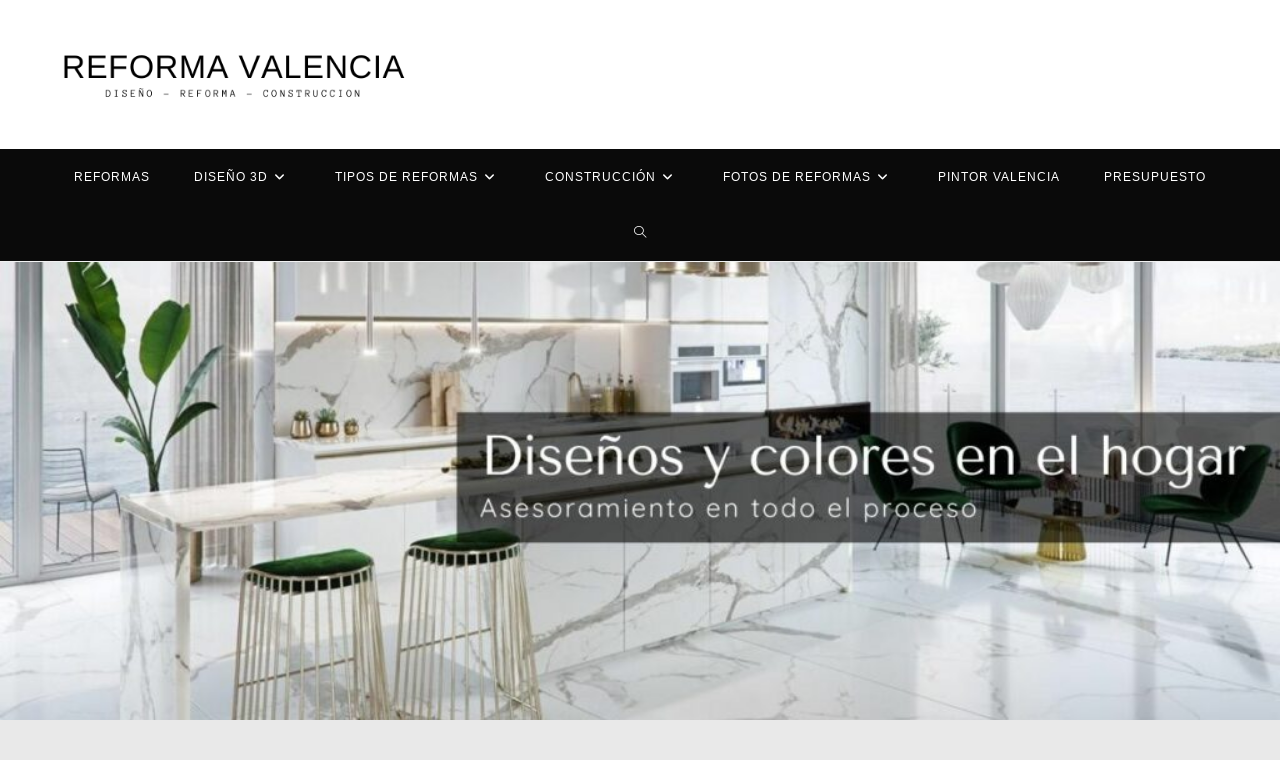

--- FILE ---
content_type: text/html; charset=UTF-8
request_url: https://reforma-valencia.es/reformas-elche/
body_size: 28213
content:
<!DOCTYPE html>
<html class="html" lang="es">
<head>
	<meta charset="UTF-8">
	<link rel="profile" href="https://gmpg.org/xfn/11">

	<style>
#wpadminbar #wp-admin-bar-wccp_free_top_button .ab-icon:before {
	content: "\f160";
	color: #02CA02;
	top: 3px;
}
#wpadminbar #wp-admin-bar-wccp_free_top_button .ab-icon {
	transform: rotate(45deg);
}
</style>
<meta name='robots' content='index, follow, max-image-preview:large, max-snippet:-1, max-video-preview:-1' />
	<style>img:is([sizes="auto" i], [sizes^="auto," i]) { contain-intrinsic-size: 3000px 1500px }</style>
	<meta name="viewport" content="width=device-width, initial-scale=1">
	<!-- This site is optimized with the Yoast SEO plugin v26.6 - https://yoast.com/wordpress/plugins/seo/ -->
	<title>Reformas Elche - Servicios de reformas Elche - reforma valencia</title>
	<meta name="description" content="REFORMAS Elche, todo para tu reformas en Elche para particulares, comunidades y empresas de reformistas profesionales. contactenos" />
	<link rel="canonical" href="https://reforma-valencia.es/reformas-elche/" />
	<meta property="og:locale" content="es_ES" />
	<meta property="og:type" content="article" />
	<meta property="og:title" content="Reformas Elche - Servicios de reformas Elche - reforma valencia" />
	<meta property="og:description" content="REFORMAS Elche, todo para tu reformas en Elche para particulares, comunidades y empresas de reformistas profesionales. contactenos" />
	<meta property="og:url" content="https://reforma-valencia.es/reformas-elche/" />
	<meta property="og:site_name" content="reforma valencia" />
	<meta property="article:publisher" content="https://www.facebook.com/Reformas-valencia-3d-101525905003298" />
	<meta property="article:modified_time" content="2022-03-25T09:08:51+00:00" />
	<meta property="og:image" content="https://reforma-valencia.es/wp-content/uploads/Reformas-elche.jpg" />
	<meta property="og:image:width" content="1350" />
	<meta property="og:image:height" content="500" />
	<meta property="og:image:type" content="image/jpeg" />
	<meta name="twitter:card" content="summary_large_image" />
	<meta name="twitter:label1" content="Tiempo de lectura" />
	<meta name="twitter:data1" content="9 minutos" />
	<script type="application/ld+json" class="yoast-schema-graph">{"@context":"https://schema.org","@graph":[{"@type":"WebPage","@id":"https://reforma-valencia.es/reformas-elche/","url":"https://reforma-valencia.es/reformas-elche/","name":"Reformas Elche - Servicios de reformas Elche - reforma valencia","isPartOf":{"@id":"https://reforma-valencia.es/#website"},"primaryImageOfPage":{"@id":"https://reforma-valencia.es/reformas-elche/#primaryimage"},"image":{"@id":"https://reforma-valencia.es/reformas-elche/#primaryimage"},"thumbnailUrl":"https://reforma-valencia.es/wp-content/uploads/Reformas-elche.jpg","datePublished":"2020-12-18T19:26:32+00:00","dateModified":"2022-03-25T09:08:51+00:00","description":"REFORMAS Elche, todo para tu reformas en Elche para particulares, comunidades y empresas de reformistas profesionales. contactenos","breadcrumb":{"@id":"https://reforma-valencia.es/reformas-elche/#breadcrumb"},"inLanguage":"es","potentialAction":[{"@type":"ReadAction","target":["https://reforma-valencia.es/reformas-elche/"]}]},{"@type":"ImageObject","inLanguage":"es","@id":"https://reforma-valencia.es/reformas-elche/#primaryimage","url":"https://reforma-valencia.es/wp-content/uploads/Reformas-elche.jpg","contentUrl":"https://reforma-valencia.es/wp-content/uploads/Reformas-elche.jpg","width":1350,"height":500,"caption":"Reformas-elche"},{"@type":"BreadcrumbList","@id":"https://reforma-valencia.es/reformas-elche/#breadcrumb","itemListElement":[{"@type":"ListItem","position":1,"name":"Portada","item":"https://reforma-valencia.es/"},{"@type":"ListItem","position":2,"name":"Reformas Elche"}]},{"@type":"WebSite","@id":"https://reforma-valencia.es/#website","url":"https://reforma-valencia.es/","name":"reformas valencia","description":"Reformas Valencia","publisher":{"@id":"https://reforma-valencia.es/#organization"},"potentialAction":[{"@type":"SearchAction","target":{"@type":"EntryPoint","urlTemplate":"https://reforma-valencia.es/?s={search_term_string}"},"query-input":{"@type":"PropertyValueSpecification","valueRequired":true,"valueName":"search_term_string"}}],"inLanguage":"es"},{"@type":"Organization","@id":"https://reforma-valencia.es/#organization","name":"Reforma valencia","url":"https://reforma-valencia.es/","logo":{"@type":"ImageObject","inLanguage":"es","@id":"https://reforma-valencia.es/#/schema/logo/image/","url":"https://reforma-valencia.es/wp-content/uploads/logo-reforma-valencia.png","contentUrl":"https://reforma-valencia.es/wp-content/uploads/logo-reforma-valencia.png","width":500,"height":500,"caption":"Reforma valencia"},"image":{"@id":"https://reforma-valencia.es/#/schema/logo/image/"},"sameAs":["https://www.facebook.com/Reformas-valencia-3d-101525905003298"]}]}</script>
	<!-- / Yoast SEO plugin. -->


<link rel="alternate" type="application/rss+xml" title="reforma valencia &raquo; Feed" href="https://reforma-valencia.es/feed/" />
<link rel="alternate" type="application/rss+xml" title="reforma valencia &raquo; Feed de los comentarios" href="https://reforma-valencia.es/comments/feed/" />
<script>
window._wpemojiSettings = {"baseUrl":"https:\/\/s.w.org\/images\/core\/emoji\/16.0.1\/72x72\/","ext":".png","svgUrl":"https:\/\/s.w.org\/images\/core\/emoji\/16.0.1\/svg\/","svgExt":".svg","source":{"concatemoji":"https:\/\/reforma-valencia.es\/wp-includes\/js\/wp-emoji-release.min.js?ver=6.8.3"}};
/*! This file is auto-generated */
!function(s,n){var o,i,e;function c(e){try{var t={supportTests:e,timestamp:(new Date).valueOf()};sessionStorage.setItem(o,JSON.stringify(t))}catch(e){}}function p(e,t,n){e.clearRect(0,0,e.canvas.width,e.canvas.height),e.fillText(t,0,0);var t=new Uint32Array(e.getImageData(0,0,e.canvas.width,e.canvas.height).data),a=(e.clearRect(0,0,e.canvas.width,e.canvas.height),e.fillText(n,0,0),new Uint32Array(e.getImageData(0,0,e.canvas.width,e.canvas.height).data));return t.every(function(e,t){return e===a[t]})}function u(e,t){e.clearRect(0,0,e.canvas.width,e.canvas.height),e.fillText(t,0,0);for(var n=e.getImageData(16,16,1,1),a=0;a<n.data.length;a++)if(0!==n.data[a])return!1;return!0}function f(e,t,n,a){switch(t){case"flag":return n(e,"\ud83c\udff3\ufe0f\u200d\u26a7\ufe0f","\ud83c\udff3\ufe0f\u200b\u26a7\ufe0f")?!1:!n(e,"\ud83c\udde8\ud83c\uddf6","\ud83c\udde8\u200b\ud83c\uddf6")&&!n(e,"\ud83c\udff4\udb40\udc67\udb40\udc62\udb40\udc65\udb40\udc6e\udb40\udc67\udb40\udc7f","\ud83c\udff4\u200b\udb40\udc67\u200b\udb40\udc62\u200b\udb40\udc65\u200b\udb40\udc6e\u200b\udb40\udc67\u200b\udb40\udc7f");case"emoji":return!a(e,"\ud83e\udedf")}return!1}function g(e,t,n,a){var r="undefined"!=typeof WorkerGlobalScope&&self instanceof WorkerGlobalScope?new OffscreenCanvas(300,150):s.createElement("canvas"),o=r.getContext("2d",{willReadFrequently:!0}),i=(o.textBaseline="top",o.font="600 32px Arial",{});return e.forEach(function(e){i[e]=t(o,e,n,a)}),i}function t(e){var t=s.createElement("script");t.src=e,t.defer=!0,s.head.appendChild(t)}"undefined"!=typeof Promise&&(o="wpEmojiSettingsSupports",i=["flag","emoji"],n.supports={everything:!0,everythingExceptFlag:!0},e=new Promise(function(e){s.addEventListener("DOMContentLoaded",e,{once:!0})}),new Promise(function(t){var n=function(){try{var e=JSON.parse(sessionStorage.getItem(o));if("object"==typeof e&&"number"==typeof e.timestamp&&(new Date).valueOf()<e.timestamp+604800&&"object"==typeof e.supportTests)return e.supportTests}catch(e){}return null}();if(!n){if("undefined"!=typeof Worker&&"undefined"!=typeof OffscreenCanvas&&"undefined"!=typeof URL&&URL.createObjectURL&&"undefined"!=typeof Blob)try{var e="postMessage("+g.toString()+"("+[JSON.stringify(i),f.toString(),p.toString(),u.toString()].join(",")+"));",a=new Blob([e],{type:"text/javascript"}),r=new Worker(URL.createObjectURL(a),{name:"wpTestEmojiSupports"});return void(r.onmessage=function(e){c(n=e.data),r.terminate(),t(n)})}catch(e){}c(n=g(i,f,p,u))}t(n)}).then(function(e){for(var t in e)n.supports[t]=e[t],n.supports.everything=n.supports.everything&&n.supports[t],"flag"!==t&&(n.supports.everythingExceptFlag=n.supports.everythingExceptFlag&&n.supports[t]);n.supports.everythingExceptFlag=n.supports.everythingExceptFlag&&!n.supports.flag,n.DOMReady=!1,n.readyCallback=function(){n.DOMReady=!0}}).then(function(){return e}).then(function(){var e;n.supports.everything||(n.readyCallback(),(e=n.source||{}).concatemoji?t(e.concatemoji):e.wpemoji&&e.twemoji&&(t(e.twemoji),t(e.wpemoji)))}))}((window,document),window._wpemojiSettings);
</script>
<link rel='stylesheet' id='argpd-informbox-css' href='https://reforma-valencia.es/wp-content/plugins/adapta-rgpd/assets/css/inform-box-simple.css?ver=1.3.9' media='all' />
<link rel='stylesheet' id='argpd-cookies-eu-banner-css' href='https://reforma-valencia.es/wp-content/plugins/adapta-rgpd/assets/css/cookies-banner-classic-top.css?ver=1.3.9' media='all' />
<style id='wp-emoji-styles-inline-css'>

	img.wp-smiley, img.emoji {
		display: inline !important;
		border: none !important;
		box-shadow: none !important;
		height: 1em !important;
		width: 1em !important;
		margin: 0 0.07em !important;
		vertical-align: -0.1em !important;
		background: none !important;
		padding: 0 !important;
	}
</style>
<style id='classic-theme-styles-inline-css'>
/*! This file is auto-generated */
.wp-block-button__link{color:#fff;background-color:#32373c;border-radius:9999px;box-shadow:none;text-decoration:none;padding:calc(.667em + 2px) calc(1.333em + 2px);font-size:1.125em}.wp-block-file__button{background:#32373c;color:#fff;text-decoration:none}
</style>
<style id='global-styles-inline-css'>
:root{--wp--preset--aspect-ratio--square: 1;--wp--preset--aspect-ratio--4-3: 4/3;--wp--preset--aspect-ratio--3-4: 3/4;--wp--preset--aspect-ratio--3-2: 3/2;--wp--preset--aspect-ratio--2-3: 2/3;--wp--preset--aspect-ratio--16-9: 16/9;--wp--preset--aspect-ratio--9-16: 9/16;--wp--preset--color--black: #000000;--wp--preset--color--cyan-bluish-gray: #abb8c3;--wp--preset--color--white: #ffffff;--wp--preset--color--pale-pink: #f78da7;--wp--preset--color--vivid-red: #cf2e2e;--wp--preset--color--luminous-vivid-orange: #ff6900;--wp--preset--color--luminous-vivid-amber: #fcb900;--wp--preset--color--light-green-cyan: #7bdcb5;--wp--preset--color--vivid-green-cyan: #00d084;--wp--preset--color--pale-cyan-blue: #8ed1fc;--wp--preset--color--vivid-cyan-blue: #0693e3;--wp--preset--color--vivid-purple: #9b51e0;--wp--preset--gradient--vivid-cyan-blue-to-vivid-purple: linear-gradient(135deg,rgba(6,147,227,1) 0%,rgb(155,81,224) 100%);--wp--preset--gradient--light-green-cyan-to-vivid-green-cyan: linear-gradient(135deg,rgb(122,220,180) 0%,rgb(0,208,130) 100%);--wp--preset--gradient--luminous-vivid-amber-to-luminous-vivid-orange: linear-gradient(135deg,rgba(252,185,0,1) 0%,rgba(255,105,0,1) 100%);--wp--preset--gradient--luminous-vivid-orange-to-vivid-red: linear-gradient(135deg,rgba(255,105,0,1) 0%,rgb(207,46,46) 100%);--wp--preset--gradient--very-light-gray-to-cyan-bluish-gray: linear-gradient(135deg,rgb(238,238,238) 0%,rgb(169,184,195) 100%);--wp--preset--gradient--cool-to-warm-spectrum: linear-gradient(135deg,rgb(74,234,220) 0%,rgb(151,120,209) 20%,rgb(207,42,186) 40%,rgb(238,44,130) 60%,rgb(251,105,98) 80%,rgb(254,248,76) 100%);--wp--preset--gradient--blush-light-purple: linear-gradient(135deg,rgb(255,206,236) 0%,rgb(152,150,240) 100%);--wp--preset--gradient--blush-bordeaux: linear-gradient(135deg,rgb(254,205,165) 0%,rgb(254,45,45) 50%,rgb(107,0,62) 100%);--wp--preset--gradient--luminous-dusk: linear-gradient(135deg,rgb(255,203,112) 0%,rgb(199,81,192) 50%,rgb(65,88,208) 100%);--wp--preset--gradient--pale-ocean: linear-gradient(135deg,rgb(255,245,203) 0%,rgb(182,227,212) 50%,rgb(51,167,181) 100%);--wp--preset--gradient--electric-grass: linear-gradient(135deg,rgb(202,248,128) 0%,rgb(113,206,126) 100%);--wp--preset--gradient--midnight: linear-gradient(135deg,rgb(2,3,129) 0%,rgb(40,116,252) 100%);--wp--preset--font-size--small: 13px;--wp--preset--font-size--medium: 20px;--wp--preset--font-size--large: 36px;--wp--preset--font-size--x-large: 42px;--wp--preset--spacing--20: 0.44rem;--wp--preset--spacing--30: 0.67rem;--wp--preset--spacing--40: 1rem;--wp--preset--spacing--50: 1.5rem;--wp--preset--spacing--60: 2.25rem;--wp--preset--spacing--70: 3.38rem;--wp--preset--spacing--80: 5.06rem;--wp--preset--shadow--natural: 6px 6px 9px rgba(0, 0, 0, 0.2);--wp--preset--shadow--deep: 12px 12px 50px rgba(0, 0, 0, 0.4);--wp--preset--shadow--sharp: 6px 6px 0px rgba(0, 0, 0, 0.2);--wp--preset--shadow--outlined: 6px 6px 0px -3px rgba(255, 255, 255, 1), 6px 6px rgba(0, 0, 0, 1);--wp--preset--shadow--crisp: 6px 6px 0px rgba(0, 0, 0, 1);}:where(.is-layout-flex){gap: 0.5em;}:where(.is-layout-grid){gap: 0.5em;}body .is-layout-flex{display: flex;}.is-layout-flex{flex-wrap: wrap;align-items: center;}.is-layout-flex > :is(*, div){margin: 0;}body .is-layout-grid{display: grid;}.is-layout-grid > :is(*, div){margin: 0;}:where(.wp-block-columns.is-layout-flex){gap: 2em;}:where(.wp-block-columns.is-layout-grid){gap: 2em;}:where(.wp-block-post-template.is-layout-flex){gap: 1.25em;}:where(.wp-block-post-template.is-layout-grid){gap: 1.25em;}.has-black-color{color: var(--wp--preset--color--black) !important;}.has-cyan-bluish-gray-color{color: var(--wp--preset--color--cyan-bluish-gray) !important;}.has-white-color{color: var(--wp--preset--color--white) !important;}.has-pale-pink-color{color: var(--wp--preset--color--pale-pink) !important;}.has-vivid-red-color{color: var(--wp--preset--color--vivid-red) !important;}.has-luminous-vivid-orange-color{color: var(--wp--preset--color--luminous-vivid-orange) !important;}.has-luminous-vivid-amber-color{color: var(--wp--preset--color--luminous-vivid-amber) !important;}.has-light-green-cyan-color{color: var(--wp--preset--color--light-green-cyan) !important;}.has-vivid-green-cyan-color{color: var(--wp--preset--color--vivid-green-cyan) !important;}.has-pale-cyan-blue-color{color: var(--wp--preset--color--pale-cyan-blue) !important;}.has-vivid-cyan-blue-color{color: var(--wp--preset--color--vivid-cyan-blue) !important;}.has-vivid-purple-color{color: var(--wp--preset--color--vivid-purple) !important;}.has-black-background-color{background-color: var(--wp--preset--color--black) !important;}.has-cyan-bluish-gray-background-color{background-color: var(--wp--preset--color--cyan-bluish-gray) !important;}.has-white-background-color{background-color: var(--wp--preset--color--white) !important;}.has-pale-pink-background-color{background-color: var(--wp--preset--color--pale-pink) !important;}.has-vivid-red-background-color{background-color: var(--wp--preset--color--vivid-red) !important;}.has-luminous-vivid-orange-background-color{background-color: var(--wp--preset--color--luminous-vivid-orange) !important;}.has-luminous-vivid-amber-background-color{background-color: var(--wp--preset--color--luminous-vivid-amber) !important;}.has-light-green-cyan-background-color{background-color: var(--wp--preset--color--light-green-cyan) !important;}.has-vivid-green-cyan-background-color{background-color: var(--wp--preset--color--vivid-green-cyan) !important;}.has-pale-cyan-blue-background-color{background-color: var(--wp--preset--color--pale-cyan-blue) !important;}.has-vivid-cyan-blue-background-color{background-color: var(--wp--preset--color--vivid-cyan-blue) !important;}.has-vivid-purple-background-color{background-color: var(--wp--preset--color--vivid-purple) !important;}.has-black-border-color{border-color: var(--wp--preset--color--black) !important;}.has-cyan-bluish-gray-border-color{border-color: var(--wp--preset--color--cyan-bluish-gray) !important;}.has-white-border-color{border-color: var(--wp--preset--color--white) !important;}.has-pale-pink-border-color{border-color: var(--wp--preset--color--pale-pink) !important;}.has-vivid-red-border-color{border-color: var(--wp--preset--color--vivid-red) !important;}.has-luminous-vivid-orange-border-color{border-color: var(--wp--preset--color--luminous-vivid-orange) !important;}.has-luminous-vivid-amber-border-color{border-color: var(--wp--preset--color--luminous-vivid-amber) !important;}.has-light-green-cyan-border-color{border-color: var(--wp--preset--color--light-green-cyan) !important;}.has-vivid-green-cyan-border-color{border-color: var(--wp--preset--color--vivid-green-cyan) !important;}.has-pale-cyan-blue-border-color{border-color: var(--wp--preset--color--pale-cyan-blue) !important;}.has-vivid-cyan-blue-border-color{border-color: var(--wp--preset--color--vivid-cyan-blue) !important;}.has-vivid-purple-border-color{border-color: var(--wp--preset--color--vivid-purple) !important;}.has-vivid-cyan-blue-to-vivid-purple-gradient-background{background: var(--wp--preset--gradient--vivid-cyan-blue-to-vivid-purple) !important;}.has-light-green-cyan-to-vivid-green-cyan-gradient-background{background: var(--wp--preset--gradient--light-green-cyan-to-vivid-green-cyan) !important;}.has-luminous-vivid-amber-to-luminous-vivid-orange-gradient-background{background: var(--wp--preset--gradient--luminous-vivid-amber-to-luminous-vivid-orange) !important;}.has-luminous-vivid-orange-to-vivid-red-gradient-background{background: var(--wp--preset--gradient--luminous-vivid-orange-to-vivid-red) !important;}.has-very-light-gray-to-cyan-bluish-gray-gradient-background{background: var(--wp--preset--gradient--very-light-gray-to-cyan-bluish-gray) !important;}.has-cool-to-warm-spectrum-gradient-background{background: var(--wp--preset--gradient--cool-to-warm-spectrum) !important;}.has-blush-light-purple-gradient-background{background: var(--wp--preset--gradient--blush-light-purple) !important;}.has-blush-bordeaux-gradient-background{background: var(--wp--preset--gradient--blush-bordeaux) !important;}.has-luminous-dusk-gradient-background{background: var(--wp--preset--gradient--luminous-dusk) !important;}.has-pale-ocean-gradient-background{background: var(--wp--preset--gradient--pale-ocean) !important;}.has-electric-grass-gradient-background{background: var(--wp--preset--gradient--electric-grass) !important;}.has-midnight-gradient-background{background: var(--wp--preset--gradient--midnight) !important;}.has-small-font-size{font-size: var(--wp--preset--font-size--small) !important;}.has-medium-font-size{font-size: var(--wp--preset--font-size--medium) !important;}.has-large-font-size{font-size: var(--wp--preset--font-size--large) !important;}.has-x-large-font-size{font-size: var(--wp--preset--font-size--x-large) !important;}
:where(.wp-block-post-template.is-layout-flex){gap: 1.25em;}:where(.wp-block-post-template.is-layout-grid){gap: 1.25em;}
:where(.wp-block-columns.is-layout-flex){gap: 2em;}:where(.wp-block-columns.is-layout-grid){gap: 2em;}
:root :where(.wp-block-pullquote){font-size: 1.5em;line-height: 1.6;}
</style>
<link rel='stylesheet' id='contact-form-7-css' href='https://reforma-valencia.es/wp-content/plugins/contact-form-7/includes/css/styles.css?ver=6.1.4' media='all' />
<link rel='stylesheet' id='font-awesome-css' href='https://reforma-valencia.es/wp-content/themes/oceanwp/assets/fonts/fontawesome/css/all.min.css?ver=6.7.2' media='all' />
<link rel='stylesheet' id='simple-line-icons-css' href='https://reforma-valencia.es/wp-content/themes/oceanwp/assets/css/third/simple-line-icons.min.css?ver=2.4.0' media='all' />
<link rel='stylesheet' id='oceanwp-style-css' href='https://reforma-valencia.es/wp-content/themes/oceanwp/assets/css/style.min.css?ver=4.1.1' media='all' />
<link rel='stylesheet' id='elementor-icons-css' href='https://reforma-valencia.es/wp-content/plugins/elementor/assets/lib/eicons/css/elementor-icons.min.css?ver=5.44.0' media='all' />
<link rel='stylesheet' id='elementor-frontend-css' href='https://reforma-valencia.es/wp-content/plugins/elementor/assets/css/frontend.min.css?ver=3.33.4' media='all' />
<link rel='stylesheet' id='elementor-post-18-css' href='https://reforma-valencia.es/wp-content/uploads/elementor/css/post-18.css?ver=1768953455' media='all' />
<link rel='stylesheet' id='widget-image-css' href='https://reforma-valencia.es/wp-content/plugins/elementor/assets/css/widget-image.min.css?ver=3.33.4' media='all' />
<link rel='stylesheet' id='widget-spacer-css' href='https://reforma-valencia.es/wp-content/plugins/elementor/assets/css/widget-spacer.min.css?ver=3.33.4' media='all' />
<link rel='stylesheet' id='widget-heading-css' href='https://reforma-valencia.es/wp-content/plugins/elementor/assets/css/widget-heading.min.css?ver=3.33.4' media='all' />
<link rel='stylesheet' id='widget-divider-css' href='https://reforma-valencia.es/wp-content/plugins/elementor/assets/css/widget-divider.min.css?ver=3.33.4' media='all' />
<link rel='stylesheet' id='widget-google_maps-css' href='https://reforma-valencia.es/wp-content/plugins/elementor/assets/css/widget-google_maps.min.css?ver=3.33.4' media='all' />
<link rel='stylesheet' id='elementor-post-4858-css' href='https://reforma-valencia.es/wp-content/uploads/elementor/css/post-4858.css?ver=1769227629' media='all' />
<link rel='stylesheet' id='eael-general-css' href='https://reforma-valencia.es/wp-content/plugins/essential-addons-for-elementor-lite/assets/front-end/css/view/general.min.css?ver=6.5.4' media='all' />
<link rel='stylesheet' id='oe-widgets-style-css' href='https://reforma-valencia.es/wp-content/plugins/ocean-extra/assets/css/widgets.css?ver=6.8.3' media='all' />
<link rel='stylesheet' id='elementor-gf-local-roboto-css' href='https://reforma-valencia.es/wp-content/uploads/elementor/google-fonts/css/roboto.css?ver=1744616162' media='all' />
<link rel='stylesheet' id='elementor-gf-local-robotoslab-css' href='https://reforma-valencia.es/wp-content/uploads/elementor/google-fonts/css/robotoslab.css?ver=1744616164' media='all' />
<script src="https://reforma-valencia.es/wp-includes/js/jquery/jquery.min.js?ver=3.7.1" id="jquery-core-js"></script>
<script src="https://reforma-valencia.es/wp-includes/js/jquery/jquery-migrate.min.js?ver=3.4.1" id="jquery-migrate-js"></script>
<script src="https://reforma-valencia.es/wp-content/plugins/adapta-rgpd/assets/js/cookies-eu-banner.js?ver=1.3.9" id="argpd-cookies-eu-banner-js"></script>
<link rel="https://api.w.org/" href="https://reforma-valencia.es/wp-json/" /><link rel="alternate" title="JSON" type="application/json" href="https://reforma-valencia.es/wp-json/wp/v2/pages/4858" /><link rel="EditURI" type="application/rsd+xml" title="RSD" href="https://reforma-valencia.es/xmlrpc.php?rsd" />
<meta name="generator" content="WordPress 6.8.3" />
<link rel='shortlink' href='https://reforma-valencia.es/?p=4858' />
<link rel="alternate" title="oEmbed (JSON)" type="application/json+oembed" href="https://reforma-valencia.es/wp-json/oembed/1.0/embed?url=https%3A%2F%2Freforma-valencia.es%2Freformas-elche%2F" />
<link rel="alternate" title="oEmbed (XML)" type="text/xml+oembed" href="https://reforma-valencia.es/wp-json/oembed/1.0/embed?url=https%3A%2F%2Freforma-valencia.es%2Freformas-elche%2F&#038;format=xml" />
<script id="wpcp_disable_selection" type="text/javascript">
var image_save_msg='You are not allowed to save images!';
	var no_menu_msg='Context Menu disabled!';
	var smessage = "Content is protected !!";

function disableEnterKey(e)
{
	var elemtype = e.target.tagName;
	
	elemtype = elemtype.toUpperCase();
	
	if (elemtype == "TEXT" || elemtype == "TEXTAREA" || elemtype == "INPUT" || elemtype == "PASSWORD" || elemtype == "SELECT" || elemtype == "OPTION" || elemtype == "EMBED")
	{
		elemtype = 'TEXT';
	}
	
	if (e.ctrlKey){
     var key;
     if(window.event)
          key = window.event.keyCode;     //IE
     else
          key = e.which;     //firefox (97)
    //if (key != 17) alert(key);
     if (elemtype!= 'TEXT' && (key == 97 || key == 65 || key == 67 || key == 99 || key == 88 || key == 120 || key == 26 || key == 85  || key == 86 || key == 83 || key == 43 || key == 73))
     {
		if(wccp_free_iscontenteditable(e)) return true;
		show_wpcp_message('You are not allowed to copy content or view source');
		return false;
     }else
     	return true;
     }
}


/*For contenteditable tags*/
function wccp_free_iscontenteditable(e)
{
	var e = e || window.event; // also there is no e.target property in IE. instead IE uses window.event.srcElement
  	
	var target = e.target || e.srcElement;

	var elemtype = e.target.nodeName;
	
	elemtype = elemtype.toUpperCase();
	
	var iscontenteditable = "false";
		
	if(typeof target.getAttribute!="undefined" ) iscontenteditable = target.getAttribute("contenteditable"); // Return true or false as string
	
	var iscontenteditable2 = false;
	
	if(typeof target.isContentEditable!="undefined" ) iscontenteditable2 = target.isContentEditable; // Return true or false as boolean

	if(target.parentElement.isContentEditable) iscontenteditable2 = true;
	
	if (iscontenteditable == "true" || iscontenteditable2 == true)
	{
		if(typeof target.style!="undefined" ) target.style.cursor = "text";
		
		return true;
	}
}

////////////////////////////////////
function disable_copy(e)
{	
	var e = e || window.event; // also there is no e.target property in IE. instead IE uses window.event.srcElement
	
	var elemtype = e.target.tagName;
	
	elemtype = elemtype.toUpperCase();
	
	if (elemtype == "TEXT" || elemtype == "TEXTAREA" || elemtype == "INPUT" || elemtype == "PASSWORD" || elemtype == "SELECT" || elemtype == "OPTION" || elemtype == "EMBED")
	{
		elemtype = 'TEXT';
	}
	
	if(wccp_free_iscontenteditable(e)) return true;
	
	var isSafari = /Safari/.test(navigator.userAgent) && /Apple Computer/.test(navigator.vendor);
	
	var checker_IMG = '';
	if (elemtype == "IMG" && checker_IMG == 'checked' && e.detail >= 2) {show_wpcp_message(alertMsg_IMG);return false;}
	if (elemtype != "TEXT")
	{
		if (smessage !== "" && e.detail == 2)
			show_wpcp_message(smessage);
		
		if (isSafari)
			return true;
		else
			return false;
	}	
}

//////////////////////////////////////////
function disable_copy_ie()
{
	var e = e || window.event;
	var elemtype = window.event.srcElement.nodeName;
	elemtype = elemtype.toUpperCase();
	if(wccp_free_iscontenteditable(e)) return true;
	if (elemtype == "IMG") {show_wpcp_message(alertMsg_IMG);return false;}
	if (elemtype != "TEXT" && elemtype != "TEXTAREA" && elemtype != "INPUT" && elemtype != "PASSWORD" && elemtype != "SELECT" && elemtype != "OPTION" && elemtype != "EMBED")
	{
		return false;
	}
}	
function reEnable()
{
	return true;
}
document.onkeydown = disableEnterKey;
document.onselectstart = disable_copy_ie;
if(navigator.userAgent.indexOf('MSIE')==-1)
{
	document.onmousedown = disable_copy;
	document.onclick = reEnable;
}
function disableSelection(target)
{
    //For IE This code will work
    if (typeof target.onselectstart!="undefined")
    target.onselectstart = disable_copy_ie;
    
    //For Firefox This code will work
    else if (typeof target.style.MozUserSelect!="undefined")
    {target.style.MozUserSelect="none";}
    
    //All other  (ie: Opera) This code will work
    else
    target.onmousedown=function(){return false}
    target.style.cursor = "default";
}
//Calling the JS function directly just after body load
window.onload = function(){disableSelection(document.body);};

//////////////////special for safari Start////////////////
var onlongtouch;
var timer;
var touchduration = 1000; //length of time we want the user to touch before we do something

var elemtype = "";
function touchstart(e) {
	var e = e || window.event;
  // also there is no e.target property in IE.
  // instead IE uses window.event.srcElement
  	var target = e.target || e.srcElement;
	
	elemtype = window.event.srcElement.nodeName;
	
	elemtype = elemtype.toUpperCase();
	
	if(!wccp_pro_is_passive()) e.preventDefault();
	if (!timer) {
		timer = setTimeout(onlongtouch, touchduration);
	}
}

function touchend() {
    //stops short touches from firing the event
    if (timer) {
        clearTimeout(timer);
        timer = null;
    }
	onlongtouch();
}

onlongtouch = function(e) { //this will clear the current selection if anything selected
	
	if (elemtype != "TEXT" && elemtype != "TEXTAREA" && elemtype != "INPUT" && elemtype != "PASSWORD" && elemtype != "SELECT" && elemtype != "EMBED" && elemtype != "OPTION")	
	{
		if (window.getSelection) {
			if (window.getSelection().empty) {  // Chrome
			window.getSelection().empty();
			} else if (window.getSelection().removeAllRanges) {  // Firefox
			window.getSelection().removeAllRanges();
			}
		} else if (document.selection) {  // IE?
			document.selection.empty();
		}
		return false;
	}
};

document.addEventListener("DOMContentLoaded", function(event) { 
    window.addEventListener("touchstart", touchstart, false);
    window.addEventListener("touchend", touchend, false);
});

function wccp_pro_is_passive() {

  var cold = false,
  hike = function() {};

  try {
	  const object1 = {};
  var aid = Object.defineProperty(object1, 'passive', {
  get() {cold = true}
  });
  window.addEventListener('test', hike, aid);
  window.removeEventListener('test', hike, aid);
  } catch (e) {}

  return cold;
}
/*special for safari End*/
</script>
<script id="wpcp_disable_Right_Click" type="text/javascript">
document.ondragstart = function() { return false;}
	function nocontext(e) {
	   return false;
	}
	document.oncontextmenu = nocontext;
</script>
<style>
.unselectable
{
-moz-user-select:none;
-webkit-user-select:none;
cursor: default;
}
html
{
-webkit-touch-callout: none;
-webkit-user-select: none;
-khtml-user-select: none;
-moz-user-select: none;
-ms-user-select: none;
user-select: none;
-webkit-tap-highlight-color: rgba(0,0,0,0);
}
</style>
<script id="wpcp_css_disable_selection" type="text/javascript">
var e = document.getElementsByTagName('body')[0];
if(e)
{
	e.setAttribute('unselectable',"on");
}
</script>
<meta name="generator" content="Elementor 3.33.4; features: additional_custom_breakpoints; settings: css_print_method-external, google_font-enabled, font_display-auto">
			<style>
				.e-con.e-parent:nth-of-type(n+4):not(.e-lazyloaded):not(.e-no-lazyload),
				.e-con.e-parent:nth-of-type(n+4):not(.e-lazyloaded):not(.e-no-lazyload) * {
					background-image: none !important;
				}
				@media screen and (max-height: 1024px) {
					.e-con.e-parent:nth-of-type(n+3):not(.e-lazyloaded):not(.e-no-lazyload),
					.e-con.e-parent:nth-of-type(n+3):not(.e-lazyloaded):not(.e-no-lazyload) * {
						background-image: none !important;
					}
				}
				@media screen and (max-height: 640px) {
					.e-con.e-parent:nth-of-type(n+2):not(.e-lazyloaded):not(.e-no-lazyload),
					.e-con.e-parent:nth-of-type(n+2):not(.e-lazyloaded):not(.e-no-lazyload) * {
						background-image: none !important;
					}
				}
			</style>
			<link rel="icon" href="https://reforma-valencia.es/wp-content/uploads/reformas-valencia-150x150.jpg" sizes="32x32" />
<link rel="icon" href="https://reforma-valencia.es/wp-content/uploads/reformas-valencia.jpg" sizes="192x192" />
<link rel="apple-touch-icon" href="https://reforma-valencia.es/wp-content/uploads/reformas-valencia.jpg" />
<meta name="msapplication-TileImage" content="https://reforma-valencia.es/wp-content/uploads/reformas-valencia.jpg" />
<!-- OceanWP CSS -->
<style type="text/css">
/* Colors */body .theme-button,body input[type="submit"],body button[type="submit"],body button,body .button,body div.wpforms-container-full .wpforms-form input[type=submit],body div.wpforms-container-full .wpforms-form button[type=submit],body div.wpforms-container-full .wpforms-form .wpforms-page-button,.woocommerce-cart .wp-element-button,.woocommerce-checkout .wp-element-button,.wp-block-button__link{border-color:#ffffff}body .theme-button:hover,body input[type="submit"]:hover,body button[type="submit"]:hover,body button:hover,body .button:hover,body div.wpforms-container-full .wpforms-form input[type=submit]:hover,body div.wpforms-container-full .wpforms-form input[type=submit]:active,body div.wpforms-container-full .wpforms-form button[type=submit]:hover,body div.wpforms-container-full .wpforms-form button[type=submit]:active,body div.wpforms-container-full .wpforms-form .wpforms-page-button:hover,body div.wpforms-container-full .wpforms-form .wpforms-page-button:active,.woocommerce-cart .wp-element-button:hover,.woocommerce-checkout .wp-element-button:hover,.wp-block-button__link:hover{border-color:#ffffff}.page-header .page-header-title,.page-header.background-image-page-header .page-header-title{color:#ffffff}.site-breadcrumbs,.background-image-page-header .site-breadcrumbs{color:#ffffff}.site-breadcrumbs ul li .breadcrumb-sep,.site-breadcrumbs ol li .breadcrumb-sep{color:#ffffff}.site-breadcrumbs a,.background-image-page-header .site-breadcrumbs a{color:#ffffff}.site-breadcrumbs a .owp-icon use,.background-image-page-header .site-breadcrumbs a .owp-icon use{stroke:#ffffff}/* OceanWP Style Settings CSS */.container{width:1785px}.boxed-layout #wrap,.boxed-layout .parallax-footer,.boxed-layout .owp-floating-bar{width:1611px}.theme-button,input[type="submit"],button[type="submit"],button,.button,body div.wpforms-container-full .wpforms-form input[type=submit],body div.wpforms-container-full .wpforms-form button[type=submit],body div.wpforms-container-full .wpforms-form .wpforms-page-button{border-style:solid}.theme-button,input[type="submit"],button[type="submit"],button,.button,body div.wpforms-container-full .wpforms-form input[type=submit],body div.wpforms-container-full .wpforms-form button[type=submit],body div.wpforms-container-full .wpforms-form .wpforms-page-button{border-width:1px}form input[type="text"],form input[type="password"],form input[type="email"],form input[type="url"],form input[type="date"],form input[type="month"],form input[type="time"],form input[type="datetime"],form input[type="datetime-local"],form input[type="week"],form input[type="number"],form input[type="search"],form input[type="tel"],form input[type="color"],form select,form textarea,.woocommerce .woocommerce-checkout .select2-container--default .select2-selection--single{border-style:solid}body div.wpforms-container-full .wpforms-form input[type=date],body div.wpforms-container-full .wpforms-form input[type=datetime],body div.wpforms-container-full .wpforms-form input[type=datetime-local],body div.wpforms-container-full .wpforms-form input[type=email],body div.wpforms-container-full .wpforms-form input[type=month],body div.wpforms-container-full .wpforms-form input[type=number],body div.wpforms-container-full .wpforms-form input[type=password],body div.wpforms-container-full .wpforms-form input[type=range],body div.wpforms-container-full .wpforms-form input[type=search],body div.wpforms-container-full .wpforms-form input[type=tel],body div.wpforms-container-full .wpforms-form input[type=text],body div.wpforms-container-full .wpforms-form input[type=time],body div.wpforms-container-full .wpforms-form input[type=url],body div.wpforms-container-full .wpforms-form input[type=week],body div.wpforms-container-full .wpforms-form select,body div.wpforms-container-full .wpforms-form textarea{border-style:solid}form input[type="text"],form input[type="password"],form input[type="email"],form input[type="url"],form input[type="date"],form input[type="month"],form input[type="time"],form input[type="datetime"],form input[type="datetime-local"],form input[type="week"],form input[type="number"],form input[type="search"],form input[type="tel"],form input[type="color"],form select,form textarea{border-radius:3px}body div.wpforms-container-full .wpforms-form input[type=date],body div.wpforms-container-full .wpforms-form input[type=datetime],body div.wpforms-container-full .wpforms-form input[type=datetime-local],body div.wpforms-container-full .wpforms-form input[type=email],body div.wpforms-container-full .wpforms-form input[type=month],body div.wpforms-container-full .wpforms-form input[type=number],body div.wpforms-container-full .wpforms-form input[type=password],body div.wpforms-container-full .wpforms-form input[type=range],body div.wpforms-container-full .wpforms-form input[type=search],body div.wpforms-container-full .wpforms-form input[type=tel],body div.wpforms-container-full .wpforms-form input[type=text],body div.wpforms-container-full .wpforms-form input[type=time],body div.wpforms-container-full .wpforms-form input[type=url],body div.wpforms-container-full .wpforms-form input[type=week],body div.wpforms-container-full .wpforms-form select,body div.wpforms-container-full .wpforms-form textarea{border-radius:3px}#main #content-wrap,.separate-layout #main #content-wrap{padding-top:0}.page-header,.has-transparent-header .page-header{padding:0}/* Header */#site-header.medium-header .top-header-wrap{padding:10px 0 0 0}#site-header.medium-header #site-navigation-wrap .dropdown-menu >li >a,#site-header.medium-header .oceanwp-mobile-menu-icon a{line-height:56px}#site-header.medium-header #site-navigation-wrap,#site-header.medium-header .oceanwp-mobile-menu-icon,.is-sticky #site-header.medium-header.is-transparent #site-navigation-wrap,.is-sticky #site-header.medium-header.is-transparent .oceanwp-mobile-menu-icon,#site-header.medium-header.is-transparent .is-sticky #site-navigation-wrap,#site-header.medium-header.is-transparent .is-sticky .oceanwp-mobile-menu-icon{background-color:#0a0a0a}#site-header.medium-header #medium-searchform .search-bg{background-color:#ffffff}#site-header.medium-header #medium-searchform input{color:#ffffff}#site-header.medium-header #medium-searchform label{color:#ffffff}#site-header.medium-header #medium-searchform button{color:#ffffff}#site-header.has-header-media .overlay-header-media{background-color:rgba(0,0,0,0.5)}#site-logo #site-logo-inner a img,#site-header.center-header #site-navigation-wrap .middle-site-logo a img{max-width:390px}@media (max-width:480px){#site-logo #site-logo-inner a img,#site-header.center-header #site-navigation-wrap .middle-site-logo a img{max-width:300px}}#site-navigation-wrap .dropdown-menu >li >a,.oceanwp-mobile-menu-icon a,#searchform-header-replace-close{color:#ffffff}#site-navigation-wrap .dropdown-menu >li >a .owp-icon use,.oceanwp-mobile-menu-icon a .owp-icon use,#searchform-header-replace-close .owp-icon use{stroke:#ffffff}#site-navigation-wrap .dropdown-menu >li >a:hover,.oceanwp-mobile-menu-icon a:hover,#searchform-header-replace-close:hover{color:#ffffff}#site-navigation-wrap .dropdown-menu >li >a:hover .owp-icon use,.oceanwp-mobile-menu-icon a:hover .owp-icon use,#searchform-header-replace-close:hover .owp-icon use{stroke:#ffffff}#site-navigation-wrap .dropdown-menu >.current-menu-item >a,#site-navigation-wrap .dropdown-menu >.current-menu-ancestor >a,#site-navigation-wrap .dropdown-menu >.current-menu-item >a:hover,#site-navigation-wrap .dropdown-menu >.current-menu-ancestor >a:hover{color:#fcde00}#site-navigation-wrap .dropdown-menu >li >a{background-color:#0a0a0a}#site-navigation-wrap .dropdown-menu >li >a:hover,#site-navigation-wrap .dropdown-menu >li.sfHover >a{background-color:#0a0a0a}#site-navigation-wrap .dropdown-menu >.current-menu-item >a,#site-navigation-wrap .dropdown-menu >.current-menu-ancestor >a,#site-navigation-wrap .dropdown-menu >.current-menu-item >a:hover,#site-navigation-wrap .dropdown-menu >.current-menu-ancestor >a:hover{background-color:#141414}.dropdown-menu .sub-menu{min-width:199px}.dropdown-menu ul li a.menu-link:hover{color:#f9f9f9}.dropdown-menu ul li a.menu-link:hover .owp-icon use{stroke:#f9f9f9}.dropdown-menu ul li a.menu-link:hover{background-color:#3d3d3d}.dropdown-menu ul >.current-menu-item >a.menu-link{color:#ffffff}.navigation li.mega-cat .mega-cat-title{background-color:#545454}#searchform-dropdown input{background-color:#515151}#sidr,#mobile-dropdown{background-color:#0a0a0a}#sidr li,#sidr ul,#mobile-dropdown ul li,#mobile-dropdown ul li ul{border-color:rgba(20,20,20,0.035)}body .sidr a,body .sidr-class-dropdown-toggle,#mobile-dropdown ul li a,#mobile-dropdown ul li a .dropdown-toggle,#mobile-fullscreen ul li a,#mobile-fullscreen .oceanwp-social-menu.simple-social ul li a{color:#f7f7f7}#mobile-fullscreen a.close .close-icon-inner,#mobile-fullscreen a.close .close-icon-inner::after{background-color:#f7f7f7}body .sidr-class-mobile-searchform input,#mobile-dropdown #mobile-menu-search form input{background-color:#0a0a0a}/* Blog CSS */.ocean-single-post-header ul.meta-item li a:hover{color:#333333}/* Sidebar */.widget-area{padding:0!important}.widget-title{margin-bottom:40px}/* Typography */body{font-size:14px;line-height:1.8}h1,h2,h3,h4,h5,h6,.theme-heading,.widget-title,.oceanwp-widget-recent-posts-title,.comment-reply-title,.entry-title,.sidebar-box .widget-title{line-height:1.4}h1{font-size:23px;line-height:1.4}h2{font-size:20px;line-height:1.4}h3{font-size:18px;line-height:1.4}h4{font-size:17px;line-height:1.4}h5{font-size:14px;line-height:1.4}h6{font-size:15px;line-height:1.4}.page-header .page-header-title,.page-header.background-image-page-header .page-header-title{font-size:32px;line-height:1.4}.page-header .page-subheading{font-size:15px;line-height:1.8}.site-breadcrumbs,.site-breadcrumbs a{font-size:13px;line-height:1.4}#top-bar-content,#top-bar-social-alt{font-size:12px;line-height:1.8}#site-logo a.site-logo-text{font-size:24px;line-height:1.8}.dropdown-menu ul li a.menu-link,#site-header.full_screen-header .fs-dropdown-menu ul.sub-menu li a{font-size:12px;line-height:1.2;letter-spacing:.6px}.sidr-class-dropdown-menu li a,a.sidr-class-toggle-sidr-close,#mobile-dropdown ul li a,body #mobile-fullscreen ul li a{font-size:15px;line-height:1.8}.blog-entry.post .blog-entry-header .entry-title a{font-size:24px;line-height:1.4}.ocean-single-post-header .single-post-title{font-size:34px;line-height:1.4;letter-spacing:.6px}.ocean-single-post-header ul.meta-item li,.ocean-single-post-header ul.meta-item li a{font-size:13px;line-height:1.4;letter-spacing:.6px}.ocean-single-post-header .post-author-name,.ocean-single-post-header .post-author-name a{font-size:14px;line-height:1.4;letter-spacing:.6px}.ocean-single-post-header .post-author-description{font-size:12px;line-height:1.4;letter-spacing:.6px}.single-post .entry-title{line-height:1.4;letter-spacing:.6px}.single-post ul.meta li,.single-post ul.meta li a{font-size:14px;line-height:1.4;letter-spacing:.6px}.sidebar-box .widget-title,.sidebar-box.widget_block .wp-block-heading{font-size:13px;line-height:1;letter-spacing:1px}#footer-widgets .footer-box .widget-title{font-size:13px;line-height:1;letter-spacing:1px}#footer-bottom #copyright{font-size:12px;line-height:1}#footer-bottom #footer-bottom-menu{font-size:12px;line-height:1}.woocommerce-store-notice.demo_store{line-height:2;letter-spacing:1.5px}.demo_store .woocommerce-store-notice__dismiss-link{line-height:2;letter-spacing:1.5px}.woocommerce ul.products li.product li.title h2,.woocommerce ul.products li.product li.title a{font-size:14px;line-height:1.5}.woocommerce ul.products li.product li.category,.woocommerce ul.products li.product li.category a{font-size:12px;line-height:1}.woocommerce ul.products li.product .price{font-size:18px;line-height:1}.woocommerce ul.products li.product .button,.woocommerce ul.products li.product .product-inner .added_to_cart{font-size:12px;line-height:1.5;letter-spacing:1px}.woocommerce ul.products li.owp-woo-cond-notice span,.woocommerce ul.products li.owp-woo-cond-notice a{font-size:16px;line-height:1;letter-spacing:1px;font-weight:600;text-transform:capitalize}.woocommerce div.product .product_title{font-size:24px;line-height:1.4;letter-spacing:.6px}.woocommerce div.product p.price{font-size:36px;line-height:1}.woocommerce .owp-btn-normal .summary form button.button,.woocommerce .owp-btn-big .summary form button.button,.woocommerce .owp-btn-very-big .summary form button.button{font-size:12px;line-height:1.5;letter-spacing:1px;text-transform:uppercase}.woocommerce div.owp-woo-single-cond-notice span,.woocommerce div.owp-woo-single-cond-notice a{font-size:18px;line-height:2;letter-spacing:1.5px;font-weight:600;text-transform:capitalize}.ocean-preloader--active .preloader-after-content{font-size:20px;line-height:1.8;letter-spacing:.6px}
</style></head>

<body data-rsssl=1 class="wp-singular page-template-default page page-id-4858 wp-custom-logo wp-embed-responsive wp-theme-oceanwp unselectable oceanwp-theme dropdown-mobile boxed-layout medium-header-style default-breakpoint content-full-width content-max-width page-header-disabled has-breadcrumbs elementor-default elementor-kit-18 elementor-page elementor-page-4858" >

	
	
	<div id="outer-wrap" class="site clr">

		<a class="skip-link screen-reader-text" href="#main">Ir al contenido</a>

		
		<div id="wrap" class="clr">

			
			
<header id="site-header" class="medium-header clr" data-height="63" role="banner">

	
		

<div id="site-header-inner" class="clr">

	
		<div class="top-header-wrap clr">
			<div class="container clr">
				<div class="top-header-inner clr">

					
						<div class="top-col clr col-1 logo-col">

							

<div id="site-logo" class="clr" >

	
	<div id="site-logo-inner" class="clr">

		<a href="https://reforma-valencia.es/" class="custom-logo-link" rel="home"><img fetchpriority="high" width="500" height="178" src="https://reforma-valencia.es/wp-content/uploads/Valencia-reformas.png" class="custom-logo" alt="Valencia-reformas" decoding="async" srcset="https://reforma-valencia.es/wp-content/uploads/Valencia-reformas.png 500w, https://reforma-valencia.es/wp-content/uploads/Valencia-reformas-300x107.png 300w" sizes="(max-width: 500px) 100vw, 500px" /></a>
	</div><!-- #site-logo-inner -->

	
	
</div><!-- #site-logo -->


						</div>

						
						<div class="top-col clr col-2">

							
						</div>

						
						<div class="top-col clr col-3">

							
<div id="medium-searchform" class="header-searchform-wrap clr">
	<form  id="medh-search" method="get" action="https://reforma-valencia.es/" class="header-searchform" aria-label="Formulario de búsqueda de la web">
		<label for="medh-input">Buscar...</label>
		<input aria-labelledby="medh-search medh-input" id="medh-input" type="search" name="s" autocomplete="off" value="" />
		<button class="search-submit"><i class=" icon-magnifier" aria-hidden="true" role="img"></i><span class="screen-reader-text">Enviar la búsqueda</span></button>
		<div class="search-bg"></div>
					</form>
</div><!-- #medium-searchform -->

						</div>

						
				</div>
			</div>
		</div>

		
	<div class="bottom-header-wrap clr">

					<div id="site-navigation-wrap" class="clr center-menu">
			
			
							<div class="container clr">
				
			<nav id="site-navigation" class="navigation main-navigation clr" role="navigation" >

				<ul id="menu-menu" class="main-menu dropdown-menu sf-menu"><li id="menu-item-5769" class="menu-item menu-item-type-post_type menu-item-object-page menu-item-home menu-item-5769"><a href="https://reforma-valencia.es/" class="menu-link"><span class="text-wrap">Reformas</span></a></li><li id="menu-item-1517" class="menu-item menu-item-type-post_type menu-item-object-page menu-item-has-children dropdown menu-item-1517"><a href="https://reforma-valencia.es/render-valencia/" class="menu-link"><span class="text-wrap">Diseño 3D<i class="nav-arrow fa fa-angle-down" aria-hidden="true" role="img"></i></span></a>
<ul class="sub-menu">
	<li id="menu-item-1862" class="menu-item menu-item-type-post_type menu-item-object-page menu-item-1862"><a href="https://reforma-valencia.es/precio-render-arquitectura/" class="menu-link"><span class="text-wrap">Precios render</span></a></li>	<li id="menu-item-1921" class="menu-item menu-item-type-post_type menu-item-object-page menu-item-1921"><a href="https://reforma-valencia.es/render-video/" class="menu-link"><span class="text-wrap">Render video</span></a></li>	<li id="menu-item-1494" class="menu-item menu-item-type-post_type menu-item-object-page menu-item-has-children dropdown menu-item-1494"><a href="https://reforma-valencia.es/proyectos-render/" class="menu-link"><span class="text-wrap">Proyectos render<i class="nav-arrow fa fa-angle-right" aria-hidden="true" role="img"></i></span></a>
	<ul class="sub-menu">
		<li id="menu-item-3853" class="menu-item menu-item-type-post_type menu-item-object-page menu-item-3853"><a href="https://reforma-valencia.es/diseno-casa-en-3d-render/" class="menu-link"><span class="text-wrap">Diseño casa en 3D render</span></a></li>		<li id="menu-item-1495" class="menu-item menu-item-type-post_type menu-item-object-post menu-item-1495"><a href="https://reforma-valencia.es/proyectos/render-piso-y-fachada-edificio/" class="menu-link"><span class="text-wrap">Render fachada y interior de edificio</span></a></li>		<li id="menu-item-1805" class="menu-item menu-item-type-post_type menu-item-object-post menu-item-1805"><a href="https://reforma-valencia.es/proyectos/render-piscinas-diseno/" class="menu-link"><span class="text-wrap">Render de piscinas y diseños</span></a></li>		<li id="menu-item-1743" class="menu-item menu-item-type-post_type menu-item-object-post menu-item-1743"><a href="https://reforma-valencia.es/proyectos/render-diseno-de-piso-para-reforma/" class="menu-link"><span class="text-wrap">Render diseño para reforma</span></a></li>		<li id="menu-item-1496" class="menu-item menu-item-type-post_type menu-item-object-post menu-item-1496"><a href="https://reforma-valencia.es/proyectos/render-de-local-comercial/" class="menu-link"><span class="text-wrap">Render diseño de local comercial</span></a></li>		<li id="menu-item-1497" class="menu-item menu-item-type-post_type menu-item-object-post menu-item-1497"><a href="https://reforma-valencia.es/proyectos/render-de-edificio-y-piso/" class="menu-link"><span class="text-wrap">Render de edificio y piso</span></a></li>		<li id="menu-item-1498" class="menu-item menu-item-type-post_type menu-item-object-post menu-item-1498"><a href="https://reforma-valencia.es/proyectos/render-antes-y-despues-reforma/" class="menu-link"><span class="text-wrap">Render antes y después reforma</span></a></li>	</ul>
</li>	<li id="menu-item-3567" class="menu-item menu-item-type-post_type menu-item-object-page menu-item-3567"><a href="https://reforma-valencia.es/infografia-3d-valencia/" class="menu-link"><span class="text-wrap">Infografia 3D</span></a></li></ul>
</li><li id="menu-item-2214" class="menu-item menu-item-type-post_type menu-item-object-page menu-item-has-children dropdown menu-item-2214"><a href="https://reforma-valencia.es/tipos-de-reformas/" class="menu-link"><span class="text-wrap">Tipos de reformas<i class="nav-arrow fa fa-angle-down" aria-hidden="true" role="img"></i></span></a>
<ul class="sub-menu">
	<li id="menu-item-5770" class="menu-item menu-item-type-post_type menu-item-object-page menu-item-5770"><a href="https://reforma-valencia.es/servicios/" class="menu-link"><span class="text-wrap">Servicios de reformas</span></a></li>	<li id="menu-item-1956" class="menu-item menu-item-type-post_type menu-item-object-page menu-item-1956"><a href="https://reforma-valencia.es/reformas-integrales-valencia/" class="menu-link"><span class="text-wrap">Reformas Integrales valencia</span></a></li>	<li id="menu-item-3102" class="menu-item menu-item-type-post_type menu-item-object-page menu-item-3102"><a href="https://reforma-valencia.es/empresa-de-reformas/" class="menu-link"><span class="text-wrap">Empresa de reformas</span></a></li>	<li id="menu-item-1832" class="menu-item menu-item-type-post_type menu-item-object-page menu-item-1832"><a href="https://reforma-valencia.es/cocinas/" class="menu-link"><span class="text-wrap">Reformas de Cocinas</span></a></li>	<li id="menu-item-1833" class="menu-item menu-item-type-post_type menu-item-object-page menu-item-has-children dropdown menu-item-1833"><a href="https://reforma-valencia.es/reformas-de-banos-valencia/" class="menu-link"><span class="text-wrap">Reformas de baños<i class="nav-arrow fa fa-angle-right" aria-hidden="true" role="img"></i></span></a>
	<ul class="sub-menu">
		<li id="menu-item-2025" class="menu-item menu-item-type-post_type menu-item-object-page menu-item-2025"><a href="https://reforma-valencia.es/cambio-de-banera-por-plato-de-ducha/" class="menu-link"><span class="text-wrap">Cambio bañera por plato de ducha</span></a></li>	</ul>
</li>	<li id="menu-item-3064" class="menu-item menu-item-type-post_type menu-item-object-post menu-item-3064"><a href="https://reforma-valencia.es/reforma/local-comercial/" class="menu-link"><span class="text-wrap">Reforma de Local comercial</span></a></li>	<li id="menu-item-2241" class="menu-item menu-item-type-post_type menu-item-object-page menu-item-2241"><a href="https://reforma-valencia.es/reformas-de-piscinas-valencia/" class="menu-link"><span class="text-wrap">Reformas de Piscinas</span></a></li>	<li id="menu-item-2328" class="menu-item menu-item-type-post_type menu-item-object-page menu-item-2328"><a href="https://reforma-valencia.es/fachadas-valencia/" class="menu-link"><span class="text-wrap">Reformas de Fachadas</span></a></li>	<li id="menu-item-2353" class="menu-item menu-item-type-post_type menu-item-object-page menu-item-2353"><a href="https://reforma-valencia.es/reformas-pisos-valencia/" class="menu-link"><span class="text-wrap">Reformas de Pisos</span></a></li>	<li id="menu-item-2092" class="menu-item menu-item-type-post_type menu-item-object-page menu-item-2092"><a href="https://reforma-valencia.es/electricista-valencia/" class="menu-link"><span class="text-wrap">Reformas Electricas</span></a></li>	<li id="menu-item-8442" class="menu-item menu-item-type-custom menu-item-object-custom menu-item-8442"><a href="https://electricista.site/valencia/" class="menu-link"><span class="text-wrap">Electricista Valencia</span></a></li></ul>
</li><li id="menu-item-3920" class="menu-item menu-item-type-post_type menu-item-object-page menu-item-has-children dropdown menu-item-3920"><a href="https://reforma-valencia.es/construccion/" class="menu-link"><span class="text-wrap">Construcción<i class="nav-arrow fa fa-angle-down" aria-hidden="true" role="img"></i></span></a>
<ul class="sub-menu">
	<li id="menu-item-4103" class="menu-item menu-item-type-post_type menu-item-object-page menu-item-4103"><a href="https://reforma-valencia.es/construccion-valencia/" class="menu-link"><span class="text-wrap">Construcción valencia</span></a></li>	<li id="menu-item-5848" class="menu-item menu-item-type-post_type menu-item-object-post menu-item-5848"><a href="https://reforma-valencia.es/construccion/piscina-valencia/" class="menu-link"><span class="text-wrap">Construcción de Piscinas</span></a></li>	<li id="menu-item-8439" class="menu-item menu-item-type-custom menu-item-object-custom menu-item-8439"><a href="https://casascontenedores.es/" class="menu-link"><span class="text-wrap">Casas contenedores</span></a></li></ul>
</li><li id="menu-item-663" class="menu-item menu-item-type-post_type menu-item-object-page menu-item-has-children dropdown menu-item-663"><a href="https://reforma-valencia.es/fotos-de-reformas/" class="menu-link"><span class="text-wrap">Fotos de reformas<i class="nav-arrow fa fa-angle-down" aria-hidden="true" role="img"></i></span></a>
<ul class="sub-menu">
	<li id="menu-item-669" class="menu-item menu-item-type-post_type menu-item-object-page menu-item-has-children dropdown menu-item-669"><a href="https://reforma-valencia.es/fotografias-reformas-banos/" class="menu-link"><span class="text-wrap">fotografías de baño<i class="nav-arrow fa fa-angle-right" aria-hidden="true" role="img"></i></span></a>
	<ul class="sub-menu">
		<li id="menu-item-2073" class="menu-item menu-item-type-post_type menu-item-object-page menu-item-2073"><a href="https://reforma-valencia.es/fotografias-plato-de-ducha/" class="menu-link"><span class="text-wrap">Foto plato de ducha</span></a></li>	</ul>
</li>	<li id="menu-item-668" class="menu-item menu-item-type-post_type menu-item-object-page menu-item-has-children dropdown menu-item-668"><a href="https://reforma-valencia.es/fotos-de-cocinas/" class="menu-link"><span class="text-wrap">fotografias de cocina<i class="nav-arrow fa fa-angle-right" aria-hidden="true" role="img"></i></span></a>
	<ul class="sub-menu">
		<li id="menu-item-1019" class="menu-item menu-item-type-post_type menu-item-object-page menu-item-1019"><a href="https://reforma-valencia.es/fotos-cocinas-lujo/" class="menu-link"><span class="text-wrap">Cocinas de lujo</span></a></li>		<li id="menu-item-1020" class="menu-item menu-item-type-post_type menu-item-object-page menu-item-1020"><a href="https://reforma-valencia.es/fotos-cocinas-colores/" class="menu-link"><span class="text-wrap">Cocinas de colores</span></a></li>		<li id="menu-item-1021" class="menu-item menu-item-type-post_type menu-item-object-page menu-item-1021"><a href="https://reforma-valencia.es/fotos-cocinas-madera/" class="menu-link"><span class="text-wrap">cocinas de madera</span></a></li>		<li id="menu-item-1022" class="menu-item menu-item-type-post_type menu-item-object-page menu-item-1022"><a href="https://reforma-valencia.es/fotos-cocinas-islas/" class="menu-link"><span class="text-wrap">cocinas tipo isla</span></a></li>		<li id="menu-item-1023" class="menu-item menu-item-type-post_type menu-item-object-page menu-item-1023"><a href="https://reforma-valencia.es/fotos-cocinas-negras/" class="menu-link"><span class="text-wrap">Cocinas negras</span></a></li>		<li id="menu-item-1024" class="menu-item menu-item-type-post_type menu-item-object-page menu-item-1024"><a href="https://reforma-valencia.es/fotos-cocinas-blancas/" class="menu-link"><span class="text-wrap">Cocinas blancas</span></a></li>		<li id="menu-item-5306" class="menu-item menu-item-type-post_type menu-item-object-page menu-item-5306"><a href="https://reforma-valencia.es/fotos-cocinas-rusticas/" class="menu-link"><span class="text-wrap">FOTOS COCINAS RUSTICAS</span></a></li>	</ul>
</li>	<li id="menu-item-2406" class="menu-item menu-item-type-post_type menu-item-object-page menu-item-2406"><a href="https://reforma-valencia.es/fotografias-de-fachadas/" class="menu-link"><span class="text-wrap">fotografias de fachadas</span></a></li>	<li id="menu-item-665" class="menu-item menu-item-type-post_type menu-item-object-page menu-item-665"><a href="https://reforma-valencia.es/render-valencia-galeria/" class="menu-link"><span class="text-wrap">Fotografias Render</span></a></li>	<li id="menu-item-667" class="menu-item menu-item-type-post_type menu-item-object-page menu-item-667"><a href="https://reforma-valencia.es/armarios-empotrados-fotografias-de-reformas/" class="menu-link"><span class="text-wrap">Armarios empotrados</span></a></li>	<li id="menu-item-664" class="menu-item menu-item-type-post_type menu-item-object-page menu-item-664"><a href="https://reforma-valencia.es/puertas-fotografias-de-reformas/" class="menu-link"><span class="text-wrap">Puertas</span></a></li>	<li id="menu-item-666" class="menu-item menu-item-type-post_type menu-item-object-page menu-item-666"><a href="https://reforma-valencia.es/pintura-fotografias-de-reformas/" class="menu-link"><span class="text-wrap">Pintura</span></a></li>	<li id="menu-item-1998" class="menu-item menu-item-type-post_type menu-item-object-page menu-item-1998"><a href="https://reforma-valencia.es/parquet-fotografias-de-reformas/" class="menu-link"><span class="text-wrap">Parquet</span></a></li>	<li id="menu-item-4075" class="menu-item menu-item-type-post_type menu-item-object-page menu-item-4075"><a href="https://reforma-valencia.es/fotos-piscinas/" class="menu-link"><span class="text-wrap">FOTOS PISCINAS</span></a></li></ul>
</li><li id="menu-item-8441" class="menu-item menu-item-type-custom menu-item-object-custom menu-item-8441"><a href="https://pintor-valencia.com/" class="menu-link"><span class="text-wrap">Pintor Valencia</span></a></li><li id="menu-item-2604" class="menu-item menu-item-type-post_type menu-item-object-page menu-item-2604"><a href="https://reforma-valencia.es/presupuesto/" class="menu-link"><span class="text-wrap">Presupuesto</span></a></li><li class="search-toggle-li" ><a href="https://reforma-valencia.es/#" class="site-search-toggle search-dropdown-toggle"><span class="screen-reader-text">Alternar búsqueda de la web</span><i class=" icon-magnifier" aria-hidden="true" role="img"></i></a></li></ul>
<div id="searchform-dropdown" class="header-searchform-wrap clr" >
	
<form aria-label="Buscar en esta web" role="search" method="get" class="searchform" action="https://reforma-valencia.es/">	
	<input aria-label="Insertar la consulta de búsqueda" type="search" id="ocean-search-form-1" class="field" autocomplete="off" placeholder="Buscar" name="s">
		</form>
</div><!-- #searchform-dropdown -->

			</nav><!-- #site-navigation -->

							</div>
				
			
					</div><!-- #site-navigation-wrap -->
			
		
	
		
	
	<div class="oceanwp-mobile-menu-icon clr mobile-right">

		
		
		
		<a href="https://reforma-valencia.es/#mobile-menu-toggle" class="mobile-menu"  aria-label="Menú móvil">
							<i class="fa fa-bars" aria-hidden="true"></i>
								<span class="oceanwp-text">Menú</span>
				<span class="oceanwp-close-text">Cerrar</span>
						</a>

		
		
		
	</div><!-- #oceanwp-mobile-menu-navbar -->

	

		
<div id="mobile-dropdown" class="clr" >

	<nav class="clr">

		<ul id="menu-menu-1" class="menu"><li class="menu-item menu-item-type-post_type menu-item-object-page menu-item-home menu-item-5769"><a href="https://reforma-valencia.es/">Reformas</a></li>
<li class="menu-item menu-item-type-post_type menu-item-object-page menu-item-has-children menu-item-1517"><a href="https://reforma-valencia.es/render-valencia/">Diseño 3D</a>
<ul class="sub-menu">
	<li class="menu-item menu-item-type-post_type menu-item-object-page menu-item-1862"><a href="https://reforma-valencia.es/precio-render-arquitectura/">Precios render</a></li>
	<li class="menu-item menu-item-type-post_type menu-item-object-page menu-item-1921"><a href="https://reforma-valencia.es/render-video/">Render video</a></li>
	<li class="menu-item menu-item-type-post_type menu-item-object-page menu-item-has-children menu-item-1494"><a href="https://reforma-valencia.es/proyectos-render/">Proyectos render</a>
	<ul class="sub-menu">
		<li class="menu-item menu-item-type-post_type menu-item-object-page menu-item-3853"><a href="https://reforma-valencia.es/diseno-casa-en-3d-render/">Diseño casa en 3D render</a></li>
		<li class="menu-item menu-item-type-post_type menu-item-object-post menu-item-1495"><a href="https://reforma-valencia.es/proyectos/render-piso-y-fachada-edificio/">Render fachada y interior de edificio</a></li>
		<li class="menu-item menu-item-type-post_type menu-item-object-post menu-item-1805"><a href="https://reforma-valencia.es/proyectos/render-piscinas-diseno/">Render de piscinas y diseños</a></li>
		<li class="menu-item menu-item-type-post_type menu-item-object-post menu-item-1743"><a href="https://reforma-valencia.es/proyectos/render-diseno-de-piso-para-reforma/">Render diseño para reforma</a></li>
		<li class="menu-item menu-item-type-post_type menu-item-object-post menu-item-1496"><a href="https://reforma-valencia.es/proyectos/render-de-local-comercial/">Render diseño de local comercial</a></li>
		<li class="menu-item menu-item-type-post_type menu-item-object-post menu-item-1497"><a href="https://reforma-valencia.es/proyectos/render-de-edificio-y-piso/">Render de edificio y piso</a></li>
		<li class="menu-item menu-item-type-post_type menu-item-object-post menu-item-1498"><a href="https://reforma-valencia.es/proyectos/render-antes-y-despues-reforma/">Render antes y después reforma</a></li>
	</ul>
</li>
	<li class="menu-item menu-item-type-post_type menu-item-object-page menu-item-3567"><a href="https://reforma-valencia.es/infografia-3d-valencia/">Infografia 3D</a></li>
</ul>
</li>
<li class="menu-item menu-item-type-post_type menu-item-object-page menu-item-has-children menu-item-2214"><a href="https://reforma-valencia.es/tipos-de-reformas/">Tipos de reformas</a>
<ul class="sub-menu">
	<li class="menu-item menu-item-type-post_type menu-item-object-page menu-item-5770"><a href="https://reforma-valencia.es/servicios/">Servicios de reformas</a></li>
	<li class="menu-item menu-item-type-post_type menu-item-object-page menu-item-1956"><a href="https://reforma-valencia.es/reformas-integrales-valencia/">Reformas Integrales valencia</a></li>
	<li class="menu-item menu-item-type-post_type menu-item-object-page menu-item-3102"><a href="https://reforma-valencia.es/empresa-de-reformas/">Empresa de reformas</a></li>
	<li class="menu-item menu-item-type-post_type menu-item-object-page menu-item-1832"><a href="https://reforma-valencia.es/cocinas/">Reformas de Cocinas</a></li>
	<li class="menu-item menu-item-type-post_type menu-item-object-page menu-item-has-children menu-item-1833"><a href="https://reforma-valencia.es/reformas-de-banos-valencia/">Reformas de baños</a>
	<ul class="sub-menu">
		<li class="menu-item menu-item-type-post_type menu-item-object-page menu-item-2025"><a href="https://reforma-valencia.es/cambio-de-banera-por-plato-de-ducha/">Cambio bañera por plato de ducha</a></li>
	</ul>
</li>
	<li class="menu-item menu-item-type-post_type menu-item-object-post menu-item-3064"><a href="https://reforma-valencia.es/reforma/local-comercial/">Reforma de Local comercial</a></li>
	<li class="menu-item menu-item-type-post_type menu-item-object-page menu-item-2241"><a href="https://reforma-valencia.es/reformas-de-piscinas-valencia/">Reformas de Piscinas</a></li>
	<li class="menu-item menu-item-type-post_type menu-item-object-page menu-item-2328"><a href="https://reforma-valencia.es/fachadas-valencia/">Reformas de Fachadas</a></li>
	<li class="menu-item menu-item-type-post_type menu-item-object-page menu-item-2353"><a href="https://reforma-valencia.es/reformas-pisos-valencia/">Reformas de Pisos</a></li>
	<li class="menu-item menu-item-type-post_type menu-item-object-page menu-item-2092"><a href="https://reforma-valencia.es/electricista-valencia/">Reformas Electricas</a></li>
	<li class="menu-item menu-item-type-custom menu-item-object-custom menu-item-8442"><a href="https://electricista.site/valencia/">Electricista Valencia</a></li>
</ul>
</li>
<li class="menu-item menu-item-type-post_type menu-item-object-page menu-item-has-children menu-item-3920"><a href="https://reforma-valencia.es/construccion/">Construcción</a>
<ul class="sub-menu">
	<li class="menu-item menu-item-type-post_type menu-item-object-page menu-item-4103"><a href="https://reforma-valencia.es/construccion-valencia/">Construcción valencia</a></li>
	<li class="menu-item menu-item-type-post_type menu-item-object-post menu-item-5848"><a href="https://reforma-valencia.es/construccion/piscina-valencia/">Construcción de Piscinas</a></li>
	<li class="menu-item menu-item-type-custom menu-item-object-custom menu-item-8439"><a href="https://casascontenedores.es/">Casas contenedores</a></li>
</ul>
</li>
<li class="menu-item menu-item-type-post_type menu-item-object-page menu-item-has-children menu-item-663"><a href="https://reforma-valencia.es/fotos-de-reformas/">Fotos de reformas</a>
<ul class="sub-menu">
	<li class="menu-item menu-item-type-post_type menu-item-object-page menu-item-has-children menu-item-669"><a href="https://reforma-valencia.es/fotografias-reformas-banos/">fotografías de baño</a>
	<ul class="sub-menu">
		<li class="menu-item menu-item-type-post_type menu-item-object-page menu-item-2073"><a href="https://reforma-valencia.es/fotografias-plato-de-ducha/">Foto plato de ducha</a></li>
	</ul>
</li>
	<li class="menu-item menu-item-type-post_type menu-item-object-page menu-item-has-children menu-item-668"><a href="https://reforma-valencia.es/fotos-de-cocinas/">fotografias de cocina</a>
	<ul class="sub-menu">
		<li class="menu-item menu-item-type-post_type menu-item-object-page menu-item-1019"><a href="https://reforma-valencia.es/fotos-cocinas-lujo/">Cocinas de lujo</a></li>
		<li class="menu-item menu-item-type-post_type menu-item-object-page menu-item-1020"><a href="https://reforma-valencia.es/fotos-cocinas-colores/">Cocinas de colores</a></li>
		<li class="menu-item menu-item-type-post_type menu-item-object-page menu-item-1021"><a href="https://reforma-valencia.es/fotos-cocinas-madera/">cocinas de madera</a></li>
		<li class="menu-item menu-item-type-post_type menu-item-object-page menu-item-1022"><a href="https://reforma-valencia.es/fotos-cocinas-islas/">cocinas tipo isla</a></li>
		<li class="menu-item menu-item-type-post_type menu-item-object-page menu-item-1023"><a href="https://reforma-valencia.es/fotos-cocinas-negras/">Cocinas negras</a></li>
		<li class="menu-item menu-item-type-post_type menu-item-object-page menu-item-1024"><a href="https://reforma-valencia.es/fotos-cocinas-blancas/">Cocinas blancas</a></li>
		<li class="menu-item menu-item-type-post_type menu-item-object-page menu-item-5306"><a href="https://reforma-valencia.es/fotos-cocinas-rusticas/">FOTOS COCINAS RUSTICAS</a></li>
	</ul>
</li>
	<li class="menu-item menu-item-type-post_type menu-item-object-page menu-item-2406"><a href="https://reforma-valencia.es/fotografias-de-fachadas/">fotografias de fachadas</a></li>
	<li class="menu-item menu-item-type-post_type menu-item-object-page menu-item-665"><a href="https://reforma-valencia.es/render-valencia-galeria/">Fotografias Render</a></li>
	<li class="menu-item menu-item-type-post_type menu-item-object-page menu-item-667"><a href="https://reforma-valencia.es/armarios-empotrados-fotografias-de-reformas/">Armarios empotrados</a></li>
	<li class="menu-item menu-item-type-post_type menu-item-object-page menu-item-664"><a href="https://reforma-valencia.es/puertas-fotografias-de-reformas/">Puertas</a></li>
	<li class="menu-item menu-item-type-post_type menu-item-object-page menu-item-666"><a href="https://reforma-valencia.es/pintura-fotografias-de-reformas/">Pintura</a></li>
	<li class="menu-item menu-item-type-post_type menu-item-object-page menu-item-1998"><a href="https://reforma-valencia.es/parquet-fotografias-de-reformas/">Parquet</a></li>
	<li class="menu-item menu-item-type-post_type menu-item-object-page menu-item-4075"><a href="https://reforma-valencia.es/fotos-piscinas/">FOTOS PISCINAS</a></li>
</ul>
</li>
<li class="menu-item menu-item-type-custom menu-item-object-custom menu-item-8441"><a href="https://pintor-valencia.com/">Pintor Valencia</a></li>
<li class="menu-item menu-item-type-post_type menu-item-object-page menu-item-2604"><a href="https://reforma-valencia.es/presupuesto/">Presupuesto</a></li>
<li class="search-toggle-li" ><a href="https://reforma-valencia.es/#" class="site-search-toggle search-dropdown-toggle"><span class="screen-reader-text">Alternar búsqueda de la web</span><i class=" icon-magnifier" aria-hidden="true" role="img"></i></a></li></ul>
	</nav>

</div>

	</div>

</div><!-- #site-header-inner -->


		
		
</header><!-- #site-header -->


			
			<main id="main" class="site-main clr" role="main">

				
	
	<div id="content-wrap" class="container clr">

		
		<div id="primary" class="content-area clr">

			
			<div id="content" class="site-content clr">

				
				
<article class="single-page-article clr">

	
<div class="entry clr">

	
			<div data-elementor-type="wp-page" data-elementor-id="4858" class="elementor elementor-4858">
						<section class="elementor-section elementor-top-section elementor-element elementor-element-0600e74 elementor-section-stretched elementor-section-boxed elementor-section-height-default elementor-section-height-default" data-id="0600e74" data-element_type="section" data-settings="{&quot;stretch_section&quot;:&quot;section-stretched&quot;}">
						<div class="elementor-container elementor-column-gap-no">
					<div class="elementor-column elementor-col-100 elementor-top-column elementor-element elementor-element-1791097" data-id="1791097" data-element_type="column">
			<div class="elementor-widget-wrap elementor-element-populated">
						<div class="elementor-element elementor-element-5ca7e49 elementor-widget elementor-widget-image" data-id="5ca7e49" data-element_type="widget" data-widget_type="image.default">
				<div class="elementor-widget-container">
															<img decoding="async" width="1024" height="379" src="https://reforma-valencia.es/wp-content/uploads/Reformas-elche-1024x379.jpg" class="attachment-large size-large wp-image-4863" alt="Reformas-elche" srcset="https://reforma-valencia.es/wp-content/uploads/Reformas-elche-1024x379.jpg 1024w, https://reforma-valencia.es/wp-content/uploads/Reformas-elche-300x111.jpg 300w, https://reforma-valencia.es/wp-content/uploads/Reformas-elche-768x284.jpg 768w, https://reforma-valencia.es/wp-content/uploads/Reformas-elche-1200x444.jpg 1200w, https://reforma-valencia.es/wp-content/uploads/Reformas-elche.jpg 1350w" sizes="(max-width: 1024px) 100vw, 1024px" />															</div>
				</div>
					</div>
		</div>
					</div>
		</section>
				<section class="elementor-section elementor-top-section elementor-element elementor-element-55e8685 elementor-section-stretched elementor-section-full_width elementor-hidden-desktop elementor-hidden-tablet elementor-section-height-default elementor-section-height-default" data-id="55e8685" data-element_type="section" data-settings="{&quot;stretch_section&quot;:&quot;section-stretched&quot;}">
						<div class="elementor-container elementor-column-gap-no">
					<div class="elementor-column elementor-col-100 elementor-top-column elementor-element elementor-element-e377ea0" data-id="e377ea0" data-element_type="column">
			<div class="elementor-widget-wrap elementor-element-populated">
						<div class="elementor-element elementor-element-51f805c elementor-hidden-desktop elementor-hidden-tablet elementor-widget elementor-widget-image" data-id="51f805c" data-element_type="widget" data-widget_type="image.default">
				<div class="elementor-widget-container">
															<img decoding="async" width="300" height="300" src="https://reforma-valencia.es/wp-content/uploads/reforma-en-valencia.jpg" class="attachment-large size-large wp-image-2369" alt="reformas-en-valencia" srcset="https://reforma-valencia.es/wp-content/uploads/reforma-en-valencia.jpg 300w, https://reforma-valencia.es/wp-content/uploads/reforma-en-valencia-150x150.jpg 150w" sizes="(max-width: 300px) 100vw, 300px" />															</div>
				</div>
				<div class="elementor-element elementor-element-9cf3465 elementor-hidden-desktop elementor-hidden-tablet elementor-widget elementor-widget-spacer" data-id="9cf3465" data-element_type="widget" data-widget_type="spacer.default">
				<div class="elementor-widget-container">
							<div class="elementor-spacer">
			<div class="elementor-spacer-inner"></div>
		</div>
						</div>
				</div>
					</div>
		</div>
					</div>
		</section>
				<section class="elementor-section elementor-top-section elementor-element elementor-element-4c01d33 elementor-section-boxed elementor-section-height-default elementor-section-height-default" data-id="4c01d33" data-element_type="section">
						<div class="elementor-container elementor-column-gap-default">
					<div class="elementor-column elementor-col-100 elementor-top-column elementor-element elementor-element-65c1899" data-id="65c1899" data-element_type="column">
			<div class="elementor-widget-wrap elementor-element-populated">
						<div class="elementor-element elementor-element-a161ac4 elementor-widget elementor-widget-heading" data-id="a161ac4" data-element_type="widget" data-widget_type="heading.default">
				<div class="elementor-widget-container">
					<h2 class="elementor-heading-title elementor-size-default">Reformas en Elche</h2>				</div>
				</div>
					</div>
		</div>
					</div>
		</section>
				<section class="elementor-section elementor-top-section elementor-element elementor-element-54b0c22 elementor-section-boxed elementor-section-height-default elementor-section-height-default" data-id="54b0c22" data-element_type="section">
						<div class="elementor-container elementor-column-gap-default">
					<div class="elementor-column elementor-col-100 elementor-top-column elementor-element elementor-element-8e4642f" data-id="8e4642f" data-element_type="column">
			<div class="elementor-widget-wrap elementor-element-populated">
						<div class="elementor-element elementor-element-f90aaa9 elementor-widget elementor-widget-text-editor" data-id="f90aaa9" data-element_type="widget" data-widget_type="text-editor.default">
				<div class="elementor-widget-container">
									<p style="text-align: center;"><strong>Reformas Elche </strong>te ofrece un grupo de <strong>reformistas en Elche expertos</strong> de más de 20 años en el sector, donde integramos distintas profesiones en una sola empresa, respondemos a las demandas de los clientes, nos comprometemos con nuestros <strong>proyectos</strong> obteniendo calidad a buen precio en tus <strong>reformas en Elche.</strong><br />Desde nuestra <strong>empresa de reformas en Elche </strong>ofrecemos todos los <strong>servicios para la reforma integral o parcial</strong> de <strong>obras en Elche y construcción</strong> de tu casa. <br />En reformas Elche contamos con personal graduado en Ingeniería de Edificación, Arquitectura, diseñadores e instaladores que controla su formación y experiencia al servicio del cliente, para que tengas el mejor servicio de <strong>reformas en Elche</strong></p>								</div>
				</div>
					</div>
		</div>
					</div>
		</section>
				<section class="elementor-section elementor-top-section elementor-element elementor-element-6666081 elementor-section-stretched elementor-section-boxed elementor-section-height-default elementor-section-height-default" data-id="6666081" data-element_type="section" data-settings="{&quot;stretch_section&quot;:&quot;section-stretched&quot;}">
						<div class="elementor-container elementor-column-gap-no">
					<div class="elementor-column elementor-col-100 elementor-top-column elementor-element elementor-element-ece1423" data-id="ece1423" data-element_type="column" data-settings="{&quot;background_background&quot;:&quot;classic&quot;}">
			<div class="elementor-widget-wrap elementor-element-populated">
						<div class="elementor-element elementor-element-fec8d4e elementor-widget elementor-widget-spacer" data-id="fec8d4e" data-element_type="widget" data-widget_type="spacer.default">
				<div class="elementor-widget-container">
							<div class="elementor-spacer">
			<div class="elementor-spacer-inner"></div>
		</div>
						</div>
				</div>
				<div class="elementor-element elementor-element-740984c elementor-widget elementor-widget-text-editor" data-id="740984c" data-element_type="widget" data-widget_type="text-editor.default">
				<div class="elementor-widget-container">
									<p> Contacta con nosotros y cuéntanos qué tienes en mente</p>								</div>
				</div>
				<div class="elementor-element elementor-element-017d731 elementor-align-center elementor-widget elementor-widget-button" data-id="017d731" data-element_type="widget" data-widget_type="button.default">
				<div class="elementor-widget-container">
									<div class="elementor-button-wrapper">
					<a class="elementor-button elementor-button-link elementor-size-sm" href="https://wa.me/+34666171391?text=solicita-presupuesto-render">
						<span class="elementor-button-content-wrapper">
									<span class="elementor-button-text">Contactanos Aqui!</span>
					</span>
					</a>
				</div>
								</div>
				</div>
				<div class="elementor-element elementor-element-6f77063 elementor-widget elementor-widget-spacer" data-id="6f77063" data-element_type="widget" data-widget_type="spacer.default">
				<div class="elementor-widget-container">
							<div class="elementor-spacer">
			<div class="elementor-spacer-inner"></div>
		</div>
						</div>
				</div>
					</div>
		</div>
					</div>
		</section>
				<section class="elementor-section elementor-top-section elementor-element elementor-element-c02e1b0 elementor-section-stretched elementor-section-boxed elementor-section-height-default elementor-section-height-default" data-id="c02e1b0" data-element_type="section" data-settings="{&quot;stretch_section&quot;:&quot;section-stretched&quot;}">
						<div class="elementor-container elementor-column-gap-default">
					<div class="elementor-column elementor-col-100 elementor-top-column elementor-element elementor-element-9e3c74e" data-id="9e3c74e" data-element_type="column">
			<div class="elementor-widget-wrap elementor-element-populated">
						<div class="elementor-element elementor-element-50c3d81 elementor-widget elementor-widget-spacer" data-id="50c3d81" data-element_type="widget" data-widget_type="spacer.default">
				<div class="elementor-widget-container">
							<div class="elementor-spacer">
			<div class="elementor-spacer-inner"></div>
		</div>
						</div>
				</div>
				<div class="elementor-element elementor-element-0459d59 elementor-widget elementor-widget-heading" data-id="0459d59" data-element_type="widget" data-widget_type="heading.default">
				<div class="elementor-widget-container">
					<p class="elementor-heading-title elementor-size-default">Servicios de Reformas en Elche</p>				</div>
				</div>
				<div class="elementor-element elementor-element-1bc52a9 elementor-widget-divider--view-line elementor-widget elementor-widget-divider" data-id="1bc52a9" data-element_type="widget" data-widget_type="divider.default">
				<div class="elementor-widget-container">
							<div class="elementor-divider">
			<span class="elementor-divider-separator">
						</span>
		</div>
						</div>
				</div>
				<div class="elementor-element elementor-element-1461b61 elementor-widget elementor-widget-text-editor" data-id="1461b61" data-element_type="widget" data-widget_type="text-editor.default">
				<div class="elementor-widget-container">
									<p>Nuestros <strong>servicios de reformas</strong> son muchos aquí podrás encontrar todos los servicios que brindamos en reforma el cabañal no solo de reformas sino también de<strong> trabajos menores con nuestros profesionales, arquitectos, diseñadores, pintores, electricistas, carpinteros..</strong></p>								</div>
				</div>
					</div>
		</div>
					</div>
		</section>
				<section class="elementor-section elementor-top-section elementor-element elementor-element-13d2078 elementor-section-boxed elementor-section-height-default elementor-section-height-default" data-id="13d2078" data-element_type="section" data-settings="{&quot;background_background&quot;:&quot;classic&quot;}">
						<div class="elementor-container elementor-column-gap-narrow">
					<div class="elementor-column elementor-col-20 elementor-top-column elementor-element elementor-element-b07872c" data-id="b07872c" data-element_type="column" data-settings="{&quot;background_background&quot;:&quot;classic&quot;}">
			<div class="elementor-widget-wrap elementor-element-populated">
					<div class="elementor-background-overlay"></div>
						<div class="elementor-element elementor-element-6aebc19 elementor-widget elementor-widget-heading" data-id="6aebc19" data-element_type="widget" data-widget_type="heading.default">
				<div class="elementor-widget-container">
					<h3 class="elementor-heading-title elementor-size-default"><a href="https://reforma-valencia.es/reformas-de-banos-valencia/"><font style="vertical-align: inherit"><font style="vertical-align: inherit">REFORMAS DE BAÑO</font></font></a></h3>				</div>
				</div>
				<div class="elementor-element elementor-element-1c38ef8 elementor-widget elementor-widget-spacer" data-id="1c38ef8" data-element_type="widget" data-widget_type="spacer.default">
				<div class="elementor-widget-container">
							<div class="elementor-spacer">
			<div class="elementor-spacer-inner"></div>
		</div>
						</div>
				</div>
				<div class="elementor-element elementor-element-4c2c007 elementor-widget elementor-widget-image" data-id="4c2c007" data-element_type="widget" data-widget_type="image.default">
				<div class="elementor-widget-container">
																<a href="https://reforma-valencia.es/reformas-de-banos-valencia/">
							<img loading="lazy" decoding="async" width="1024" height="1024" src="https://reforma-valencia.es/wp-content/uploads/2020/08/REFORMAS-de-baños-en-valencia-1024x1024.jpg" class="attachment-large size-large wp-image-1711" alt="REFORMAS-de-baños-en-valencia" srcset="https://reforma-valencia.es/wp-content/uploads/2020/08/REFORMAS-de-baños-en-valencia-1024x1024.jpg 1024w, https://reforma-valencia.es/wp-content/uploads/2020/08/REFORMAS-de-baños-en-valencia-300x300.jpg 300w, https://reforma-valencia.es/wp-content/uploads/2020/08/REFORMAS-de-baños-en-valencia-150x150.jpg 150w, https://reforma-valencia.es/wp-content/uploads/2020/08/REFORMAS-de-baños-en-valencia-768x768.jpg 768w, https://reforma-valencia.es/wp-content/uploads/2020/08/REFORMAS-de-baños-en-valencia-900x900.jpg 900w, https://reforma-valencia.es/wp-content/uploads/2020/08/REFORMAS-de-baños-en-valencia.jpg 1080w" sizes="(max-width: 1024px) 100vw, 1024px" />								</a>
															</div>
				</div>
				<div class="elementor-element elementor-element-dc925b1 elementor-widget elementor-widget-text-editor" data-id="dc925b1" data-element_type="widget" data-widget_type="text-editor.default">
				<div class="elementor-widget-container">
									<div class="elementor-element elementor-element-5ce413e elementor-view-default elementor-position-top elementor-vertical-align-top elementor-widget elementor-widget-icon-box" data-id="5ce413e" data-element_type="icon-box.default"><div class="elementor-widget-container"><div class="elementor-icon-box-wrapper"><div class="elementor-icon-box-content"><p class="elementor-icon-box-description">¿Necesitas una<strong> reforma de baño</strong> por deterioro o para hacer un cambio estético? Estaremos encantados de llevar a cabo tu reforma de baño. Consúltanos ya.</p></div></div></div></div>								</div>
				</div>
					</div>
		</div>
				<div class="elementor-column elementor-col-20 elementor-top-column elementor-element elementor-element-c6b050a" data-id="c6b050a" data-element_type="column" data-settings="{&quot;background_background&quot;:&quot;classic&quot;}">
			<div class="elementor-widget-wrap elementor-element-populated">
					<div class="elementor-background-overlay"></div>
						<div class="elementor-element elementor-element-45e736b elementor-widget elementor-widget-heading" data-id="45e736b" data-element_type="widget" data-widget_type="heading.default">
				<div class="elementor-widget-container">
					<h3 class="elementor-heading-title elementor-size-default"><a href="https://reforma-valencia.es/reformas-de-cocinas-valencia/">REFORMAS DE COCINA</a></h3>				</div>
				</div>
				<div class="elementor-element elementor-element-d2f518a elementor-widget elementor-widget-image" data-id="d2f518a" data-element_type="widget" data-widget_type="image.default">
				<div class="elementor-widget-container">
																<a href="https://reforma-valencia.es/reformas-de-cocinas-valencia/">
							<img loading="lazy" decoding="async" width="1024" height="1024" src="https://reforma-valencia.es/wp-content/uploads/2020/08/REFORMAS-DE-COCINAS-EN-VALENCIA-1024x1024.jpg" class="attachment-large size-large wp-image-1703" alt="REFORMAS-DE-COCINAS-EN-VALENCIA" srcset="https://reforma-valencia.es/wp-content/uploads/2020/08/REFORMAS-DE-COCINAS-EN-VALENCIA-1024x1024.jpg 1024w, https://reforma-valencia.es/wp-content/uploads/2020/08/REFORMAS-DE-COCINAS-EN-VALENCIA-300x300.jpg 300w, https://reforma-valencia.es/wp-content/uploads/2020/08/REFORMAS-DE-COCINAS-EN-VALENCIA-150x150.jpg 150w, https://reforma-valencia.es/wp-content/uploads/2020/08/REFORMAS-DE-COCINAS-EN-VALENCIA-768x768.jpg 768w, https://reforma-valencia.es/wp-content/uploads/2020/08/REFORMAS-DE-COCINAS-EN-VALENCIA-900x900.jpg 900w, https://reforma-valencia.es/wp-content/uploads/2020/08/REFORMAS-DE-COCINAS-EN-VALENCIA.jpg 1080w" sizes="(max-width: 1024px) 100vw, 1024px" />								</a>
															</div>
				</div>
				<div class="elementor-element elementor-element-75b1e1c elementor-widget elementor-widget-text-editor" data-id="75b1e1c" data-element_type="widget" data-widget_type="text-editor.default">
				<div class="elementor-widget-container">
									<div class="elementor-element elementor-element-4c53d4a elementor-view-default elementor-position-top elementor-vertical-align-top elementor-widget elementor-widget-icon-box" data-id="4c53d4a" data-element_type="icon-box.default"><div class="elementor-widget-container"><div class="elementor-icon-box-wrapper"><div class="elementor-icon-box-content"><p class="elementor-icon-box-description">¿Es el momento de <strong>cambiar tu cocina</strong>? Cuéntanos tu idea y te ayudaremos a llevarla a cabo de forma profesional y económica.</p></div></div></div></div><div class="elementor-element elementor-element-22a5691 elementor-widget elementor-widget-jet-button" data-id="22a5691" data-element_type="jet-button.default"><div class="elementor-widget-container"><div class="elementor-jet-button jet-elements"><div class="jet-button__container"> </div></div></div></div>								</div>
				</div>
					</div>
		</div>
				<div class="elementor-column elementor-col-20 elementor-top-column elementor-element elementor-element-47de9bc" data-id="47de9bc" data-element_type="column" data-settings="{&quot;background_background&quot;:&quot;classic&quot;}">
			<div class="elementor-widget-wrap elementor-element-populated">
					<div class="elementor-background-overlay"></div>
						<div class="elementor-element elementor-element-e7c94da elementor-widget elementor-widget-heading" data-id="e7c94da" data-element_type="widget" data-widget_type="heading.default">
				<div class="elementor-widget-container">
					<h3 class="elementor-heading-title elementor-size-default"><a href="https://reforma-valencia.es/reformas-de-piscinas-valencia/">REFORMAS DE PISCINAS</a></h3>				</div>
				</div>
				<div class="elementor-element elementor-element-9714666 elementor-widget elementor-widget-image" data-id="9714666" data-element_type="widget" data-widget_type="image.default">
				<div class="elementor-widget-container">
																<a href="https://reforma-valencia.es/reformas-de-piscinas-valencia/">
							<img loading="lazy" decoding="async" width="1024" height="1024" src="https://reforma-valencia.es/wp-content/uploads/2020/08/REFORMAS-de-PISCINAS-VALENCIA-1-1024x1024.jpg" class="attachment-large size-large wp-image-1714" alt="REFORMAS-de-PISCINAS-VALENCIA (1)" srcset="https://reforma-valencia.es/wp-content/uploads/2020/08/REFORMAS-de-PISCINAS-VALENCIA-1-1024x1024.jpg 1024w, https://reforma-valencia.es/wp-content/uploads/2020/08/REFORMAS-de-PISCINAS-VALENCIA-1-300x300.jpg 300w, https://reforma-valencia.es/wp-content/uploads/2020/08/REFORMAS-de-PISCINAS-VALENCIA-1-150x150.jpg 150w, https://reforma-valencia.es/wp-content/uploads/2020/08/REFORMAS-de-PISCINAS-VALENCIA-1-768x768.jpg 768w, https://reforma-valencia.es/wp-content/uploads/2020/08/REFORMAS-de-PISCINAS-VALENCIA-1-900x900.jpg 900w, https://reforma-valencia.es/wp-content/uploads/2020/08/REFORMAS-de-PISCINAS-VALENCIA-1.jpg 1080w" sizes="(max-width: 1024px) 100vw, 1024px" />								</a>
															</div>
				</div>
				<div class="elementor-element elementor-element-4e4d727 elementor-widget elementor-widget-text-editor" data-id="4e4d727" data-element_type="widget" data-widget_type="text-editor.default">
				<div class="elementor-widget-container">
									<p>Especializados en la <strong>construcción y reforma de todo tipo de piscinas</strong>, adaptandonos a las necesidades, espacios y gustos del cliente, ofreciendo asesoramiento personalizado.</p>								</div>
				</div>
					</div>
		</div>
				<div class="elementor-column elementor-col-20 elementor-top-column elementor-element elementor-element-cb3afc2" data-id="cb3afc2" data-element_type="column" data-settings="{&quot;background_background&quot;:&quot;classic&quot;}">
			<div class="elementor-widget-wrap elementor-element-populated">
					<div class="elementor-background-overlay"></div>
						<div class="elementor-element elementor-element-8b4bc21 elementor-widget elementor-widget-heading" data-id="8b4bc21" data-element_type="widget" data-widget_type="heading.default">
				<div class="elementor-widget-container">
					<h3 class="elementor-heading-title elementor-size-default"><a href="https://reforma-valencia.es/fachadas-valencia/">REFORMAS DE FACHADA</a></h3>				</div>
				</div>
				<div class="elementor-element elementor-element-0ea5649 elementor-widget elementor-widget-image" data-id="0ea5649" data-element_type="widget" data-widget_type="image.default">
				<div class="elementor-widget-container">
																<a href="https://reforma-valencia.es/fachadas-valencia/">
							<img loading="lazy" decoding="async" width="1024" height="1024" src="https://reforma-valencia.es/wp-content/uploads/foto-de-fachada-1024x1024.jpg" class="attachment-large size-large wp-image-2410" alt="foto-de-fachada" srcset="https://reforma-valencia.es/wp-content/uploads/foto-de-fachada-1024x1024.jpg 1024w, https://reforma-valencia.es/wp-content/uploads/foto-de-fachada-300x300.jpg 300w, https://reforma-valencia.es/wp-content/uploads/foto-de-fachada-150x150.jpg 150w, https://reforma-valencia.es/wp-content/uploads/foto-de-fachada-768x768.jpg 768w, https://reforma-valencia.es/wp-content/uploads/foto-de-fachada-900x900.jpg 900w, https://reforma-valencia.es/wp-content/uploads/foto-de-fachada.jpg 1080w" sizes="(max-width: 1024px) 100vw, 1024px" />								</a>
															</div>
				</div>
				<div class="elementor-element elementor-element-6e3e61d elementor-widget elementor-widget-text-editor" data-id="6e3e61d" data-element_type="widget" data-widget_type="text-editor.default">
				<div class="elementor-widget-container">
									<p><strong>Renovación de la fachada de una vivienda, edificio o local comercial</strong>,  equipo especializado en reformas y rehabilitación de fachadas</p>								</div>
				</div>
					</div>
		</div>
				<div class="elementor-column elementor-col-20 elementor-top-column elementor-element elementor-element-fe82013" data-id="fe82013" data-element_type="column" data-settings="{&quot;background_background&quot;:&quot;classic&quot;}">
			<div class="elementor-widget-wrap elementor-element-populated">
					<div class="elementor-background-overlay"></div>
						<div class="elementor-element elementor-element-43da3ba elementor-widget elementor-widget-heading" data-id="43da3ba" data-element_type="widget" data-widget_type="heading.default">
				<div class="elementor-widget-container">
					<h3 class="elementor-heading-title elementor-size-default"><a href="https://reforma-valencia.es/reformas-integrales-valencia/">REFORMAS INTEGRAL</a></h3>				</div>
				</div>
				<div class="elementor-element elementor-element-55110dd elementor-widget elementor-widget-image" data-id="55110dd" data-element_type="widget" data-widget_type="image.default">
				<div class="elementor-widget-container">
																<a href="https://reforma-valencia.es/reformas-integrales-valencia/">
							<img loading="lazy" decoding="async" width="1024" height="1024" src="https://reforma-valencia.es/wp-content/uploads/2020/08/reforma-integrales-en-valencia-1024x1024.jpg" class="attachment-large size-large wp-image-1696" alt="reforma-integrales-en-valencia" srcset="https://reforma-valencia.es/wp-content/uploads/2020/08/reforma-integrales-en-valencia-1024x1024.jpg 1024w, https://reforma-valencia.es/wp-content/uploads/2020/08/reforma-integrales-en-valencia-300x300.jpg 300w, https://reforma-valencia.es/wp-content/uploads/2020/08/reforma-integrales-en-valencia-150x150.jpg 150w, https://reforma-valencia.es/wp-content/uploads/2020/08/reforma-integrales-en-valencia-768x768.jpg 768w, https://reforma-valencia.es/wp-content/uploads/2020/08/reforma-integrales-en-valencia-900x900.jpg 900w, https://reforma-valencia.es/wp-content/uploads/2020/08/reforma-integrales-en-valencia.jpg 1080w" sizes="(max-width: 1024px) 100vw, 1024px" />								</a>
															</div>
				</div>
				<div class="elementor-element elementor-element-f52767c elementor-widget elementor-widget-text-editor" data-id="f52767c" data-element_type="widget" data-widget_type="text-editor.default">
				<div class="elementor-widget-container">
									<p>¿Pensando en realizar una <strong>reforma integral de tu vivienda o local</strong>? Somos especialistas en <strong>reformas integrales</strong> de viviendas y locales comerciales</p>								</div>
				</div>
					</div>
		</div>
					</div>
		</section>
				<section class="elementor-section elementor-top-section elementor-element elementor-element-0aad2f0 elementor-section-boxed elementor-section-height-default elementor-section-height-default" data-id="0aad2f0" data-element_type="section">
						<div class="elementor-container elementor-column-gap-default">
					<div class="elementor-column elementor-col-100 elementor-top-column elementor-element elementor-element-806c09e" data-id="806c09e" data-element_type="column">
			<div class="elementor-widget-wrap elementor-element-populated">
						<div class="elementor-element elementor-element-7f06d9e elementor-widget elementor-widget-spacer" data-id="7f06d9e" data-element_type="widget" data-widget_type="spacer.default">
				<div class="elementor-widget-container">
							<div class="elementor-spacer">
			<div class="elementor-spacer-inner"></div>
		</div>
						</div>
				</div>
					</div>
		</div>
					</div>
		</section>
				<section class="elementor-section elementor-top-section elementor-element elementor-element-bfd1358 elementor-section-boxed elementor-section-height-default elementor-section-height-default" data-id="bfd1358" data-element_type="section" data-settings="{&quot;background_background&quot;:&quot;classic&quot;}">
						<div class="elementor-container elementor-column-gap-narrow">
					<div class="elementor-column elementor-col-20 elementor-top-column elementor-element elementor-element-fb8fe68" data-id="fb8fe68" data-element_type="column" data-settings="{&quot;background_background&quot;:&quot;classic&quot;}">
			<div class="elementor-widget-wrap elementor-element-populated">
					<div class="elementor-background-overlay"></div>
						<div class="elementor-element elementor-element-2566d4c elementor-widget elementor-widget-heading" data-id="2566d4c" data-element_type="widget" data-widget_type="heading.default">
				<div class="elementor-widget-container">
					<h3 class="elementor-heading-title elementor-size-default"><a href="https://reforma-valencia.es/electricista-valencia/">Reformas eléctrica</a></h3>				</div>
				</div>
				<div class="elementor-element elementor-element-9b23b28 elementor-widget elementor-widget-image" data-id="9b23b28" data-element_type="widget" data-widget_type="image.default">
				<div class="elementor-widget-container">
																<a href="https://reforma-valencia.es/electricista-valencia/">
							<img loading="lazy" decoding="async" width="1024" height="1024" src="https://reforma-valencia.es/wp-content/uploads/ELECTRICISTA-1-1024x1024.jpg" class="attachment-large size-large wp-image-2094" alt="electricista" srcset="https://reforma-valencia.es/wp-content/uploads/ELECTRICISTA-1-1024x1024.jpg 1024w, https://reforma-valencia.es/wp-content/uploads/ELECTRICISTA-1-300x300.jpg 300w, https://reforma-valencia.es/wp-content/uploads/ELECTRICISTA-1-150x150.jpg 150w, https://reforma-valencia.es/wp-content/uploads/ELECTRICISTA-1-768x768.jpg 768w, https://reforma-valencia.es/wp-content/uploads/ELECTRICISTA-1-900x900.jpg 900w, https://reforma-valencia.es/wp-content/uploads/ELECTRICISTA-1.jpg 1080w" sizes="(max-width: 1024px) 100vw, 1024px" />								</a>
															</div>
				</div>
				<div class="elementor-element elementor-element-b27a161 elementor-widget elementor-widget-text-editor" data-id="b27a161" data-element_type="widget" data-widget_type="text-editor.default">
				<div class="elementor-widget-container">
									<p>Realizamos <strong>reformas eléctricas completas</strong> y reparaciones eléctricas menores, averías eléctricas. electricistas profesionales</p>								</div>
				</div>
					</div>
		</div>
				<div class="elementor-column elementor-col-20 elementor-top-column elementor-element elementor-element-5c4efa2" data-id="5c4efa2" data-element_type="column" data-settings="{&quot;background_background&quot;:&quot;classic&quot;}">
			<div class="elementor-widget-wrap elementor-element-populated">
					<div class="elementor-background-overlay"></div>
						<div class="elementor-element elementor-element-761e3c1 elementor-widget elementor-widget-heading" data-id="761e3c1" data-element_type="widget" data-widget_type="heading.default">
				<div class="elementor-widget-container">
					<h3 class="elementor-heading-title elementor-size-default"><a href="https://reforma-valencia.es/reformas-pisos-valencia/">Reformas piso</a></h3>				</div>
				</div>
				<div class="elementor-element elementor-element-8db11d4 elementor-widget elementor-widget-image" data-id="8db11d4" data-element_type="widget" data-widget_type="image.default">
				<div class="elementor-widget-container">
																<a href="https://reforma-valencia.es/reformas-pisos-valencia/">
							<img loading="lazy" decoding="async" width="1024" height="1024" src="https://reforma-valencia.es/wp-content/uploads/REFORMA-DE-PISO-1024x1024.jpg" class="attachment-large size-large wp-image-2566" alt="REFORMA-DE-PISO" srcset="https://reforma-valencia.es/wp-content/uploads/REFORMA-DE-PISO-1024x1024.jpg 1024w, https://reforma-valencia.es/wp-content/uploads/REFORMA-DE-PISO-300x300.jpg 300w, https://reforma-valencia.es/wp-content/uploads/REFORMA-DE-PISO-150x150.jpg 150w, https://reforma-valencia.es/wp-content/uploads/REFORMA-DE-PISO-768x768.jpg 768w, https://reforma-valencia.es/wp-content/uploads/REFORMA-DE-PISO-900x900.jpg 900w, https://reforma-valencia.es/wp-content/uploads/REFORMA-DE-PISO.jpg 1080w" sizes="(max-width: 1024px) 100vw, 1024px" />								</a>
															</div>
				</div>
				<div class="elementor-element elementor-element-c3a9fa7 elementor-widget elementor-widget-text-editor" data-id="c3a9fa7" data-element_type="widget" data-widget_type="text-editor.default">
				<div class="elementor-widget-container">
									<p>Nuestra empresa de Reformas de pisos en Valencia desarrolla y realiza proyectos de obras y reformas de pisos en Valencia capital y en todos los pueblos de alrededor.</p>								</div>
				</div>
					</div>
		</div>
				<div class="elementor-column elementor-col-20 elementor-top-column elementor-element elementor-element-cda3570" data-id="cda3570" data-element_type="column" data-settings="{&quot;background_background&quot;:&quot;classic&quot;}">
			<div class="elementor-widget-wrap elementor-element-populated">
					<div class="elementor-background-overlay"></div>
						<div class="elementor-element elementor-element-9b29612 elementor-widget elementor-widget-heading" data-id="9b29612" data-element_type="widget" data-widget_type="heading.default">
				<div class="elementor-widget-container">
					<h4 class="elementor-heading-title elementor-size-default">Obra Nueva</h4>				</div>
				</div>
				<div class="elementor-element elementor-element-0a457eb elementor-widget elementor-widget-image" data-id="0a457eb" data-element_type="widget" data-widget_type="image.default">
				<div class="elementor-widget-container">
															<img loading="lazy" decoding="async" width="1024" height="1024" src="https://reforma-valencia.es/wp-content/uploads/2020/08/obra-nueva-valencia-reforma-1024x1024.jpg" class="attachment-large size-large wp-image-1698" alt="obra-nueva-valencia" srcset="https://reforma-valencia.es/wp-content/uploads/2020/08/obra-nueva-valencia-reforma-1024x1024.jpg 1024w, https://reforma-valencia.es/wp-content/uploads/2020/08/obra-nueva-valencia-reforma-300x300.jpg 300w, https://reforma-valencia.es/wp-content/uploads/2020/08/obra-nueva-valencia-reforma-150x150.jpg 150w, https://reforma-valencia.es/wp-content/uploads/2020/08/obra-nueva-valencia-reforma-768x768.jpg 768w, https://reforma-valencia.es/wp-content/uploads/2020/08/obra-nueva-valencia-reforma-900x900.jpg 900w, https://reforma-valencia.es/wp-content/uploads/2020/08/obra-nueva-valencia-reforma.jpg 1080w" sizes="(max-width: 1024px) 100vw, 1024px" />															</div>
				</div>
				<div class="elementor-element elementor-element-4b0299b elementor-widget elementor-widget-text-editor" data-id="4b0299b" data-element_type="widget" data-widget_type="text-editor.default">
				<div class="elementor-widget-container">
									<p>Nos encargamos de todo el proceso de <strong>ejecucion de la obra</strong>, en manos de profesionales que seleccionan los mejores materiales y equipos, garantizando un trabajo seguro y acabado excelente.</p>								</div>
				</div>
					</div>
		</div>
				<div class="elementor-column elementor-col-20 elementor-top-column elementor-element elementor-element-3a5416f" data-id="3a5416f" data-element_type="column" data-settings="{&quot;background_background&quot;:&quot;classic&quot;}">
			<div class="elementor-widget-wrap elementor-element-populated">
					<div class="elementor-background-overlay"></div>
						<div class="elementor-element elementor-element-e7cb532 elementor-widget elementor-widget-heading" data-id="e7cb532" data-element_type="widget" data-widget_type="heading.default">
				<div class="elementor-widget-container">
					<h3 class="elementor-heading-title elementor-size-default">Proyectos</h3>				</div>
				</div>
				<div class="elementor-element elementor-element-16b07f9 elementor-widget elementor-widget-image" data-id="16b07f9" data-element_type="widget" data-widget_type="image.default">
				<div class="elementor-widget-container">
															<img loading="lazy" decoding="async" width="1024" height="1024" src="https://reforma-valencia.es/wp-content/uploads/2020/08/PROYECTOS-VALENCIA-1024x1024.jpg" class="attachment-large size-large wp-image-1704" alt="PROYECTOS-VALENCIA" srcset="https://reforma-valencia.es/wp-content/uploads/2020/08/PROYECTOS-VALENCIA-1024x1024.jpg 1024w, https://reforma-valencia.es/wp-content/uploads/2020/08/PROYECTOS-VALENCIA-300x300.jpg 300w, https://reforma-valencia.es/wp-content/uploads/2020/08/PROYECTOS-VALENCIA-150x150.jpg 150w, https://reforma-valencia.es/wp-content/uploads/2020/08/PROYECTOS-VALENCIA-768x768.jpg 768w, https://reforma-valencia.es/wp-content/uploads/2020/08/PROYECTOS-VALENCIA-900x900.jpg 900w, https://reforma-valencia.es/wp-content/uploads/2020/08/PROYECTOS-VALENCIA.jpg 1080w" sizes="(max-width: 1024px) 100vw, 1024px" />															</div>
				</div>
				<div class="elementor-element elementor-element-5d55ab5 elementor-widget elementor-widget-text-editor" data-id="5d55ab5" data-element_type="widget" data-widget_type="text-editor.default">
				<div class="elementor-widget-container">
									<p><strong>Realizamos pequeños y grandes proyectos de reformas</strong>, desde cocinas, baños, hasta viviendas enteras, rehabilitacion de fachadas y restauraciones de todo tipo.</p>								</div>
				</div>
					</div>
		</div>
				<div class="elementor-column elementor-col-20 elementor-top-column elementor-element elementor-element-ee6fe54" data-id="ee6fe54" data-element_type="column" data-settings="{&quot;background_background&quot;:&quot;classic&quot;}">
			<div class="elementor-widget-wrap elementor-element-populated">
					<div class="elementor-background-overlay"></div>
						<div class="elementor-element elementor-element-1b9b2d5 elementor-widget elementor-widget-heading" data-id="1b9b2d5" data-element_type="widget" data-widget_type="heading.default">
				<div class="elementor-widget-container">
					<h3 class="elementor-heading-title elementor-size-default">Render 3D</h3>				</div>
				</div>
				<div class="elementor-element elementor-element-ccb8407 elementor-widget elementor-widget-image" data-id="ccb8407" data-element_type="widget" data-widget_type="image.default">
				<div class="elementor-widget-container">
																<a href="https://reforma-valencia.es/render-valencia/">
							<img loading="lazy" decoding="async" width="300" height="300" src="https://reforma-valencia.es/wp-content/uploads/2020/07/RENDER-DISEÑO.jpg" class="attachment-large size-large wp-image-42" alt="RENDER-DISEÑO" srcset="https://reforma-valencia.es/wp-content/uploads/2020/07/RENDER-DISEÑO.jpg 300w, https://reforma-valencia.es/wp-content/uploads/2020/07/RENDER-DISEÑO-150x150.jpg 150w" sizes="(max-width: 300px) 100vw, 300px" />								</a>
															</div>
				</div>
				<div class="elementor-element elementor-element-861c26a elementor-widget elementor-widget-text-editor" data-id="861c26a" data-element_type="widget" data-widget_type="text-editor.default">
				<div class="elementor-widget-container">
									<p>Apariencia realista desde cualquier pespectiva del modelo, utilizando el manejo de materiales, luces y sombras, posteriormente con un proceso de post-producción, para lograr el acabado mas real posible.</p>								</div>
				</div>
					</div>
		</div>
					</div>
		</section>
				<section class="elementor-section elementor-top-section elementor-element elementor-element-a720cdc elementor-section-boxed elementor-section-height-default elementor-section-height-default" data-id="a720cdc" data-element_type="section">
						<div class="elementor-container elementor-column-gap-default">
					<div class="elementor-column elementor-col-50 elementor-top-column elementor-element elementor-element-2de1dc9" data-id="2de1dc9" data-element_type="column">
			<div class="elementor-widget-wrap elementor-element-populated">
						<div class="elementor-element elementor-element-822e0a1 elementor-widget elementor-widget-heading" data-id="822e0a1" data-element_type="widget" data-widget_type="heading.default">
				<div class="elementor-widget-container">
					<h2 class="elementor-heading-title elementor-size-default">Empresa de reformas en Elche</h2>				</div>
				</div>
				<div class="elementor-element elementor-element-26db111 elementor-widget-divider--view-line elementor-widget elementor-widget-divider" data-id="26db111" data-element_type="widget" data-widget_type="divider.default">
				<div class="elementor-widget-container">
							<div class="elementor-divider">
			<span class="elementor-divider-separator">
						</span>
		</div>
						</div>
				</div>
				<div class="elementor-element elementor-element-2dcd391 elementor-hidden-desktop elementor-hidden-tablet elementor-widget elementor-widget-image" data-id="2dcd391" data-element_type="widget" data-widget_type="image.default">
				<div class="elementor-widget-container">
															<img loading="lazy" decoding="async" width="724" height="1024" src="https://reforma-valencia.es/wp-content/uploads/2020/08/empresa-de-reformas-en-valencia-724x1024.jpg" class="attachment-large size-large wp-image-1628" alt="empresa-de-reformas-en-valencia" srcset="https://reforma-valencia.es/wp-content/uploads/2020/08/empresa-de-reformas-en-valencia-724x1024.jpg 724w, https://reforma-valencia.es/wp-content/uploads/2020/08/empresa-de-reformas-en-valencia-212x300.jpg 212w, https://reforma-valencia.es/wp-content/uploads/2020/08/empresa-de-reformas-en-valencia-768x1086.jpg 768w, https://reforma-valencia.es/wp-content/uploads/2020/08/empresa-de-reformas-en-valencia-1086x1536.jpg 1086w, https://reforma-valencia.es/wp-content/uploads/2020/08/empresa-de-reformas-en-valencia-1448x2048.jpg 1448w, https://reforma-valencia.es/wp-content/uploads/2020/08/empresa-de-reformas-en-valencia-636x900.jpg 636w, https://reforma-valencia.es/wp-content/uploads/2020/08/empresa-de-reformas-en-valencia.jpg 1587w" sizes="(max-width: 724px) 100vw, 724px" />															</div>
				</div>
				<div class="elementor-element elementor-element-46c3ca9 elementor-widget elementor-widget-text-editor" data-id="46c3ca9" data-element_type="widget" data-widget_type="text-editor.default">
				<div class="elementor-widget-container">
									<p><strong>En nuestra<a href="https://reforma-valencia.es/empresa-de-reformas/"> Empresas de reformas en Elche </a></strong><span style="font-family: 'Trebuchet MS', sans-serif; font-size: 15px; font-style: normal; font-variant-ligatures: normal; font-variant-caps: normal; letter-spacing: var( --e-global-typography-text-letter-spacing ); text-transform: var( --e-global-typography-text-text-transform ); font-weight: 600;">Realizamos</span><span style="font-family: 'Trebuchet MS', sans-serif; font-size: 15px; font-style: normal; font-variant-ligatures: normal; font-variant-caps: normal; font-weight: 400; letter-spacing: var( --e-global-typography-text-letter-spacing ); text-transform: var( --e-global-typography-text-text-transform );">: Reformas de cocinas, reformas de</span><span style="font-family: 'Trebuchet MS', sans-serif; font-size: 15px; font-style: normal; font-variant-ligatures: normal; font-variant-caps: normal; font-weight: 400; letter-spacing: var( --e-global-typography-text-letter-spacing ); text-transform: var( --e-global-typography-text-text-transform );">ado-barnizado de parquet, ventanas de aluminio y pvc, solados,</span><span style="font-size: 15px; letter-spacing: var( --e-global-typography-text-letter-spacing ); text-transform: var( --e-global-typography-text-text-transform );"> baños, renovación de pisos reformas completas de viviendas, reformas de comunidades, naves industriales, oficinas, locales comerciales.</span></p><p><strong>Si! Reforma Elche les ofrece todos los oficios necesarios para sus reformas y </strong><b>construcción</b>: proyectos de reforma de viviendas Fontanería, albañilería, electricidad, calefacción, puertas, pintura, tarimas, acuchill alicatados, armarios empotrados, gas, tabiques, aire acondicionado, pladur, Ademas, ofrecemos servicios de diseño de interiores y asesoramiento sobre iluminacion y ahorro energetico.</p><p><strong>Nosotros realizamos actividades de Reformas en Elche centro y en toda la Comunidad de valencia al completo</strong>: En nuestras empresas de reforma Elche, realizamos todos los trabajos en Elche y en todos los pueblos de la Comunidad de valencia. Ofreciendo: Calidad, servicio y precio.</p><h3>Si piensas en <strong>reformar tu casa o piso</strong></h3><p>En Reforma Elche contaras con:<br />Asesoramiento e ideas creativas para el <strong>diseño de interiores y aprovechamiento del espacio</strong>, <strong>Presupuesto de reforma</strong> sin compromiso, Calidad en materiales y acabado , Compromiso con el tiempo pautado</p>								</div>
				</div>
					</div>
		</div>
				<div class="elementor-column elementor-col-50 elementor-top-column elementor-element elementor-element-90ab2ff" data-id="90ab2ff" data-element_type="column">
			<div class="elementor-widget-wrap elementor-element-populated">
						<div class="elementor-element elementor-element-ff0dba5 elementor-hidden-phone elementor-widget elementor-widget-image" data-id="ff0dba5" data-element_type="widget" data-widget_type="image.default">
				<div class="elementor-widget-container">
															<img loading="lazy" decoding="async" width="724" height="1024" src="https://reforma-valencia.es/wp-content/uploads/2020/08/empresa-de-reformas-en-valencia-724x1024.jpg" class="attachment-large size-large wp-image-1628" alt="empresa-de-reformas-en-valencia" srcset="https://reforma-valencia.es/wp-content/uploads/2020/08/empresa-de-reformas-en-valencia-724x1024.jpg 724w, https://reforma-valencia.es/wp-content/uploads/2020/08/empresa-de-reformas-en-valencia-212x300.jpg 212w, https://reforma-valencia.es/wp-content/uploads/2020/08/empresa-de-reformas-en-valencia-768x1086.jpg 768w, https://reforma-valencia.es/wp-content/uploads/2020/08/empresa-de-reformas-en-valencia-1086x1536.jpg 1086w, https://reforma-valencia.es/wp-content/uploads/2020/08/empresa-de-reformas-en-valencia-1448x2048.jpg 1448w, https://reforma-valencia.es/wp-content/uploads/2020/08/empresa-de-reformas-en-valencia-636x900.jpg 636w, https://reforma-valencia.es/wp-content/uploads/2020/08/empresa-de-reformas-en-valencia.jpg 1587w" sizes="(max-width: 724px) 100vw, 724px" />															</div>
				</div>
					</div>
		</div>
					</div>
		</section>
				<section class="elementor-section elementor-top-section elementor-element elementor-element-4baa4f3 elementor-section-boxed elementor-section-height-default elementor-section-height-default" data-id="4baa4f3" data-element_type="section">
						<div class="elementor-container elementor-column-gap-default">
					<div class="elementor-column elementor-col-100 elementor-top-column elementor-element elementor-element-3c8b22b" data-id="3c8b22b" data-element_type="column">
			<div class="elementor-widget-wrap elementor-element-populated">
						<div class="elementor-element elementor-element-14aa36c elementor-widget elementor-widget-spacer" data-id="14aa36c" data-element_type="widget" data-widget_type="spacer.default">
				<div class="elementor-widget-container">
							<div class="elementor-spacer">
			<div class="elementor-spacer-inner"></div>
		</div>
						</div>
				</div>
				<div class="elementor-element elementor-element-e5f47b9 elementor-widget elementor-widget-heading" data-id="e5f47b9" data-element_type="widget" data-widget_type="heading.default">
				<div class="elementor-widget-container">
					<h2 class="elementor-heading-title elementor-size-default">Fotos e ideas para tu reformas Elche</h2>				</div>
				</div>
				<div class="elementor-element elementor-element-65ec132 elementor-widget-divider--view-line elementor-widget elementor-widget-divider" data-id="65ec132" data-element_type="widget" data-widget_type="divider.default">
				<div class="elementor-widget-container">
							<div class="elementor-divider">
			<span class="elementor-divider-separator">
						</span>
		</div>
						</div>
				</div>
				<div class="elementor-element elementor-element-98695e3 elementor-widget elementor-widget-spacer" data-id="98695e3" data-element_type="widget" data-widget_type="spacer.default">
				<div class="elementor-widget-container">
							<div class="elementor-spacer">
			<div class="elementor-spacer-inner"></div>
		</div>
						</div>
				</div>
					</div>
		</div>
					</div>
		</section>
				<section class="elementor-section elementor-top-section elementor-element elementor-element-7c37eb3 elementor-section-boxed elementor-section-height-default elementor-section-height-default" data-id="7c37eb3" data-element_type="section">
						<div class="elementor-container elementor-column-gap-default">
					<div class="elementor-column elementor-col-50 elementor-top-column elementor-element elementor-element-454a828" data-id="454a828" data-element_type="column">
			<div class="elementor-widget-wrap elementor-element-populated">
						<div class="elementor-element elementor-element-62864eb elementor-widget elementor-widget-spacer" data-id="62864eb" data-element_type="widget" data-widget_type="spacer.default">
				<div class="elementor-widget-container">
							<div class="elementor-spacer">
			<div class="elementor-spacer-inner"></div>
		</div>
						</div>
				</div>
				<div class="elementor-element elementor-element-dafec3f elementor-widget elementor-widget-heading" data-id="dafec3f" data-element_type="widget" data-widget_type="heading.default">
				<div class="elementor-widget-container">
					<h3 class="elementor-heading-title elementor-size-default">Fotos reformas de baños Elche</h3>				</div>
				</div>
				<div class="elementor-element elementor-element-07febf7 elementor-widget elementor-widget-text-editor" data-id="07febf7" data-element_type="widget" data-widget_type="text-editor.default">
				<div class="elementor-widget-container">
									<p>Si estas pensando en <strong>realizar una reformas completa o parcial de tu cuarto de baño</strong>. En Reformas valencia te <strong>ofreceremos distintas opciones</strong>, diferentes calidades y precios para que elijas el que más se ajuste a tus necesidades y presupuesto.</p>								</div>
				</div>
				<div class="elementor-element elementor-element-bd57b6c elementor-mobile-align-center elementor-widget elementor-widget-button" data-id="bd57b6c" data-element_type="widget" data-widget_type="button.default">
				<div class="elementor-widget-container">
									<div class="elementor-button-wrapper">
					<a class="elementor-button elementor-button-link elementor-size-sm" href="https://reforma-valencia.es/fotografias-reformas-banos/">
						<span class="elementor-button-content-wrapper">
									<span class="elementor-button-text">Ver fotos de reformas de baños</span>
					</span>
					</a>
				</div>
								</div>
				</div>
					</div>
		</div>
				<div class="elementor-column elementor-col-50 elementor-top-column elementor-element elementor-element-413299f" data-id="413299f" data-element_type="column">
			<div class="elementor-widget-wrap elementor-element-populated">
						<div class="elementor-element elementor-element-bd9aee8 elementor-widget elementor-widget-image" data-id="bd9aee8" data-element_type="widget" data-widget_type="image.default">
				<div class="elementor-widget-container">
																<a href="https://reforma-valencia.es/fotografias-reformas-banos/">
							<img loading="lazy" decoding="async" width="1024" height="576" src="https://reforma-valencia.es/wp-content/uploads/2020/07/fotografias-reformas-baño-valencia-1024x576.jpg" class="attachment-large size-large wp-image-258" alt="fotografias-reformas-baño-valencia" srcset="https://reforma-valencia.es/wp-content/uploads/2020/07/fotografias-reformas-baño-valencia-1024x576.jpg 1024w, https://reforma-valencia.es/wp-content/uploads/2020/07/fotografias-reformas-baño-valencia-300x169.jpg 300w, https://reforma-valencia.es/wp-content/uploads/2020/07/fotografias-reformas-baño-valencia-768x432.jpg 768w, https://reforma-valencia.es/wp-content/uploads/2020/07/fotografias-reformas-baño-valencia-1536x864.jpg 1536w, https://reforma-valencia.es/wp-content/uploads/2020/07/fotografias-reformas-baño-valencia-1200x675.jpg 1200w, https://reforma-valencia.es/wp-content/uploads/2020/07/fotografias-reformas-baño-valencia.jpg 1920w" sizes="(max-width: 1024px) 100vw, 1024px" />								</a>
															</div>
				</div>
					</div>
		</div>
					</div>
		</section>
				<section class="elementor-section elementor-top-section elementor-element elementor-element-34eda59 elementor-section-boxed elementor-section-height-default elementor-section-height-default" data-id="34eda59" data-element_type="section">
						<div class="elementor-container elementor-column-gap-default">
					<div class="elementor-column elementor-col-100 elementor-top-column elementor-element elementor-element-3f59416" data-id="3f59416" data-element_type="column">
			<div class="elementor-widget-wrap elementor-element-populated">
						<div class="elementor-element elementor-element-862db66 elementor-widget elementor-widget-spacer" data-id="862db66" data-element_type="widget" data-widget_type="spacer.default">
				<div class="elementor-widget-container">
							<div class="elementor-spacer">
			<div class="elementor-spacer-inner"></div>
		</div>
						</div>
				</div>
					</div>
		</div>
					</div>
		</section>
				<section class="elementor-section elementor-top-section elementor-element elementor-element-62d8da3 elementor-section-boxed elementor-section-height-default elementor-section-height-default" data-id="62d8da3" data-element_type="section">
						<div class="elementor-container elementor-column-gap-default">
					<div class="elementor-column elementor-col-50 elementor-top-column elementor-element elementor-element-da727c8" data-id="da727c8" data-element_type="column">
			<div class="elementor-widget-wrap elementor-element-populated">
						<div class="elementor-element elementor-element-2c21bb2 elementor-widget elementor-widget-heading" data-id="2c21bb2" data-element_type="widget" data-widget_type="heading.default">
				<div class="elementor-widget-container">
					<h3 class="elementor-heading-title elementor-size-default">Fotos reformas de cocinas Elche</h3>				</div>
				</div>
				<div class="elementor-element elementor-element-bebc2a9 elementor-widget elementor-widget-text-editor" data-id="bebc2a9" data-element_type="widget" data-widget_type="text-editor.default">
				<div class="elementor-widget-container">
									<div class="elementor-element elementor-element-d66e2bc elementor-widget elementor-widget-text-editor" data-id="d66e2bc" data-element_type="text-editor.default"><div class="elementor-widget-container"><div class="elementor-text-editor elementor-clearfix"><div class="elementor-element elementor-element-ad1c98d elementor-widget elementor-widget-text-editor" data-id="ad1c98d" data-element_type="text-editor.default"><div class="elementor-widget-container"><div class="elementor-text-editor elementor-clearfix"><p><span style="vertical-align: inherit;"><span style="vertical-align: inherit;">La cocina es uno de los elementos más importantes de tu hogar y puede que tengas la idea de reformar parcial o completamente. </span><span style="vertical-align: inherit;"><strong>Sea cual sea sea la cocina de tus sueños,</strong> nosotros te ayudaremos a conseguirla de la forma más profesional posible.</span></span></p></div></div></div></div></div></div>								</div>
				</div>
				<div class="elementor-element elementor-element-930dfc0 elementor-mobile-align-center elementor-widget elementor-widget-button" data-id="930dfc0" data-element_type="widget" data-widget_type="button.default">
				<div class="elementor-widget-container">
									<div class="elementor-button-wrapper">
					<a class="elementor-button elementor-button-link elementor-size-sm" href="https://reforma-valencia.es/fotos-de-cocinas/">
						<span class="elementor-button-content-wrapper">
									<span class="elementor-button-text">Ver fotos de reformas de cocinas</span>
					</span>
					</a>
				</div>
								</div>
				</div>
					</div>
		</div>
				<div class="elementor-column elementor-col-50 elementor-top-column elementor-element elementor-element-6008969" data-id="6008969" data-element_type="column">
			<div class="elementor-widget-wrap elementor-element-populated">
						<div class="elementor-element elementor-element-5774b34 elementor-widget elementor-widget-image" data-id="5774b34" data-element_type="widget" data-widget_type="image.default">
				<div class="elementor-widget-container">
																<a href="https://reforma-valencia.es/fotos-de-cocinas/">
							<img loading="lazy" decoding="async" width="1024" height="576" src="https://reforma-valencia.es/wp-content/uploads/2020/07/reformas-de-cocinas-fotos-1024x576.jpg" class="attachment-large size-large wp-image-425" alt="reforma-de-cocinas-fotos" srcset="https://reforma-valencia.es/wp-content/uploads/2020/07/reformas-de-cocinas-fotos-1024x576.jpg 1024w, https://reforma-valencia.es/wp-content/uploads/2020/07/reformas-de-cocinas-fotos-300x169.jpg 300w, https://reforma-valencia.es/wp-content/uploads/2020/07/reformas-de-cocinas-fotos-768x432.jpg 768w, https://reforma-valencia.es/wp-content/uploads/2020/07/reformas-de-cocinas-fotos-1536x864.jpg 1536w, https://reforma-valencia.es/wp-content/uploads/2020/07/reformas-de-cocinas-fotos-1200x675.jpg 1200w, https://reforma-valencia.es/wp-content/uploads/2020/07/reformas-de-cocinas-fotos.jpg 1920w" sizes="(max-width: 1024px) 100vw, 1024px" />								</a>
															</div>
				</div>
					</div>
		</div>
					</div>
		</section>
				<section class="elementor-section elementor-top-section elementor-element elementor-element-6a6e00b elementor-section-boxed elementor-section-height-default elementor-section-height-default" data-id="6a6e00b" data-element_type="section">
						<div class="elementor-container elementor-column-gap-default">
					<div class="elementor-column elementor-col-100 elementor-top-column elementor-element elementor-element-615aeab" data-id="615aeab" data-element_type="column">
			<div class="elementor-widget-wrap elementor-element-populated">
						<div class="elementor-element elementor-element-8ba5fe2 elementor-widget elementor-widget-spacer" data-id="8ba5fe2" data-element_type="widget" data-widget_type="spacer.default">
				<div class="elementor-widget-container">
							<div class="elementor-spacer">
			<div class="elementor-spacer-inner"></div>
		</div>
						</div>
				</div>
					</div>
		</div>
					</div>
		</section>
				<section class="elementor-section elementor-top-section elementor-element elementor-element-7e946a8 elementor-section-boxed elementor-section-height-default elementor-section-height-default" data-id="7e946a8" data-element_type="section">
						<div class="elementor-container elementor-column-gap-default">
					<div class="elementor-column elementor-col-50 elementor-top-column elementor-element elementor-element-25ee518" data-id="25ee518" data-element_type="column">
			<div class="elementor-widget-wrap elementor-element-populated">
						<div class="elementor-element elementor-element-ea55556 elementor-widget elementor-widget-heading" data-id="ea55556" data-element_type="widget" data-widget_type="heading.default">
				<div class="elementor-widget-container">
					<h3 class="elementor-heading-title elementor-size-default">Render 3D y proyectos Elche</h3>				</div>
				</div>
				<div class="elementor-element elementor-element-c0b39d8 elementor-widget elementor-widget-text-editor" data-id="c0b39d8" data-element_type="widget" data-widget_type="text-editor.default">
				<div class="elementor-widget-container">
									<p>Si <strong>quieres realizar y mostrar una reforma antes de realizarla</strong> o solo llevar una idea a la realidad lo hacemos nosostros! Diseño de imagenes render 3D</p>								</div>
				</div>
				<div class="elementor-element elementor-element-f3f361b elementor-mobile-align-center elementor-widget elementor-widget-button" data-id="f3f361b" data-element_type="widget" data-widget_type="button.default">
				<div class="elementor-widget-container">
									<div class="elementor-button-wrapper">
					<a class="elementor-button elementor-button-link elementor-size-sm" href="https://reforma-valencia.es/https://reforma-valencia.es/proyectos-render/proyectos-render/">
						<span class="elementor-button-content-wrapper">
									<span class="elementor-button-text">Ver render y proyectos</span>
					</span>
					</a>
				</div>
								</div>
				</div>
					</div>
		</div>
				<div class="elementor-column elementor-col-50 elementor-top-column elementor-element elementor-element-09b2527" data-id="09b2527" data-element_type="column">
			<div class="elementor-widget-wrap elementor-element-populated">
						<div class="elementor-element elementor-element-ee4cf62 elementor-widget elementor-widget-image" data-id="ee4cf62" data-element_type="widget" data-widget_type="image.default">
				<div class="elementor-widget-container">
																<a href="https://reforma-valencia.es/proyectos-render/">
							<img loading="lazy" decoding="async" width="1024" height="576" src="https://reforma-valencia.es/wp-content/uploads/2020/07/render-valencia-galeria-1-1024x576.jpg" class="attachment-large size-large wp-image-430" alt="render-valencia-galeria" srcset="https://reforma-valencia.es/wp-content/uploads/2020/07/render-valencia-galeria-1-1024x576.jpg 1024w, https://reforma-valencia.es/wp-content/uploads/2020/07/render-valencia-galeria-1-300x169.jpg 300w, https://reforma-valencia.es/wp-content/uploads/2020/07/render-valencia-galeria-1-768x432.jpg 768w, https://reforma-valencia.es/wp-content/uploads/2020/07/render-valencia-galeria-1-1536x864.jpg 1536w, https://reforma-valencia.es/wp-content/uploads/2020/07/render-valencia-galeria-1-1200x675.jpg 1200w, https://reforma-valencia.es/wp-content/uploads/2020/07/render-valencia-galeria-1.jpg 1920w" sizes="(max-width: 1024px) 100vw, 1024px" />								</a>
															</div>
				</div>
					</div>
		</div>
					</div>
		</section>
				<section class="elementor-section elementor-top-section elementor-element elementor-element-99112d2 elementor-section-boxed elementor-section-height-default elementor-section-height-default" data-id="99112d2" data-element_type="section">
						<div class="elementor-container elementor-column-gap-default">
					<div class="elementor-column elementor-col-50 elementor-top-column elementor-element elementor-element-d39bdd5" data-id="d39bdd5" data-element_type="column">
			<div class="elementor-widget-wrap elementor-element-populated">
						<div class="elementor-element elementor-element-3b557ce elementor-widget elementor-widget-spacer" data-id="3b557ce" data-element_type="widget" data-widget_type="spacer.default">
				<div class="elementor-widget-container">
							<div class="elementor-spacer">
			<div class="elementor-spacer-inner"></div>
		</div>
						</div>
				</div>
				<div class="elementor-element elementor-element-b25188b elementor-widget elementor-widget-heading" data-id="b25188b" data-element_type="widget" data-widget_type="heading.default">
				<div class="elementor-widget-container">
					<h2 class="elementor-heading-title elementor-size-default"><a href="https://reforma-valencia.es/limpieza-fin-de-obra/">Limpieza para fin de obra en Elche</a></h2>				</div>
				</div>
				<div class="elementor-element elementor-element-351ccb7 elementor-widget-divider--view-line elementor-widget elementor-widget-divider" data-id="351ccb7" data-element_type="widget" data-widget_type="divider.default">
				<div class="elementor-widget-container">
							<div class="elementor-divider">
			<span class="elementor-divider-separator">
						</span>
		</div>
						</div>
				</div>
				<div class="elementor-element elementor-element-aca0a65 elementor-widget elementor-widget-text-editor" data-id="aca0a65" data-element_type="widget" data-widget_type="text-editor.default">
				<div class="elementor-widget-container">
									<p>Contamos con un equipo organizado que se encarga de los diferentes servicios de limpieza; limpieza del hogar, limpieza de coches, limpieza de piscina, limpieza de fin de obra, limpieza de locales comerciales</p>								</div>
				</div>
					</div>
		</div>
				<div class="elementor-column elementor-col-50 elementor-top-column elementor-element elementor-element-93705e1" data-id="93705e1" data-element_type="column">
			<div class="elementor-widget-wrap elementor-element-populated">
						<div class="elementor-element elementor-element-3b5fd60 elementor-widget elementor-widget-spacer" data-id="3b5fd60" data-element_type="widget" data-widget_type="spacer.default">
				<div class="elementor-widget-container">
							<div class="elementor-spacer">
			<div class="elementor-spacer-inner"></div>
		</div>
						</div>
				</div>
				<div class="elementor-element elementor-element-59d029e elementor-widget elementor-widget-heading" data-id="59d029e" data-element_type="widget" data-widget_type="heading.default">
				<div class="elementor-widget-container">
					<h2 class="elementor-heading-title elementor-size-default">Seguimientos de obras de reformas Elche</h2>				</div>
				</div>
				<div class="elementor-element elementor-element-ff8be13 elementor-widget-divider--view-line elementor-widget elementor-widget-divider" data-id="ff8be13" data-element_type="widget" data-widget_type="divider.default">
				<div class="elementor-widget-container">
							<div class="elementor-divider">
			<span class="elementor-divider-separator">
						</span>
		</div>
						</div>
				</div>
				<div class="elementor-element elementor-element-189f4f7 elementor-widget elementor-widget-text-editor" data-id="189f4f7" data-element_type="widget" data-widget_type="text-editor.default">
				<div class="elementor-widget-container">
									En reforma Valencia contamos con arquitectos profesionales con experiencia que realizan un seguimiento de las obras, y que vigilan la calidad de los acabado, el plazo de entrega, la resolución de los problemas técnicos, y el control de los costes de obra.								</div>
				</div>
					</div>
		</div>
					</div>
		</section>
				<section class="elementor-section elementor-top-section elementor-element elementor-element-1ba1113 elementor-section-stretched elementor-section-boxed elementor-section-height-default elementor-section-height-default" data-id="1ba1113" data-element_type="section" data-settings="{&quot;stretch_section&quot;:&quot;section-stretched&quot;}">
						<div class="elementor-container elementor-column-gap-no">
					<div class="elementor-column elementor-col-100 elementor-top-column elementor-element elementor-element-9dc8e82" data-id="9dc8e82" data-element_type="column" data-settings="{&quot;background_background&quot;:&quot;classic&quot;}">
			<div class="elementor-widget-wrap elementor-element-populated">
					<div class="elementor-background-overlay"></div>
						<div class="elementor-element elementor-element-1954353 elementor-widget elementor-widget-spacer" data-id="1954353" data-element_type="widget" data-widget_type="spacer.default">
				<div class="elementor-widget-container">
							<div class="elementor-spacer">
			<div class="elementor-spacer-inner"></div>
		</div>
						</div>
				</div>
				<div class="elementor-element elementor-element-4e8bc39 elementor-widget elementor-widget-text-editor" data-id="4e8bc39" data-element_type="widget" data-widget_type="text-editor.default">
				<div class="elementor-widget-container">
									<p><span style="color: #ffffff;">REFORMA en Elche </span><span style="font-size: 23px; letter-spacing: var( --e-global-typography-text-letter-spacing ); text-transform: var( --e-global-typography-text-text-transform );">y EN TODA LA COMUNIDAD VALENCIANA</span></p>								</div>
				</div>
				<div class="elementor-element elementor-element-fb18a35 elementor-align-center elementor-widget elementor-widget-button" data-id="fb18a35" data-element_type="widget" data-widget_type="button.default">
				<div class="elementor-widget-container">
									<div class="elementor-button-wrapper">
					<a class="elementor-button elementor-button-link elementor-size-sm" href="https://wa.me/+34666171391?text=solicita-presupuesto-render">
						<span class="elementor-button-content-wrapper">
									<span class="elementor-button-text">Contactanos Aqui!</span>
					</span>
					</a>
				</div>
								</div>
				</div>
				<div class="elementor-element elementor-element-a4e2022 elementor-widget elementor-widget-spacer" data-id="a4e2022" data-element_type="widget" data-widget_type="spacer.default">
				<div class="elementor-widget-container">
							<div class="elementor-spacer">
			<div class="elementor-spacer-inner"></div>
		</div>
						</div>
				</div>
					</div>
		</div>
					</div>
		</section>
				<section class="elementor-section elementor-top-section elementor-element elementor-element-b6d8c3a elementor-section-stretched elementor-section-boxed elementor-section-height-default elementor-section-height-default" data-id="b6d8c3a" data-element_type="section" data-settings="{&quot;stretch_section&quot;:&quot;section-stretched&quot;}">
						<div class="elementor-container elementor-column-gap-default">
					<div class="elementor-column elementor-col-50 elementor-top-column elementor-element elementor-element-4a8fb67" data-id="4a8fb67" data-element_type="column">
			<div class="elementor-widget-wrap elementor-element-populated">
						<div class="elementor-element elementor-element-7831f90 elementor-widget elementor-widget-heading" data-id="7831f90" data-element_type="widget" data-widget_type="heading.default">
				<div class="elementor-widget-container">
					<h2 class="elementor-heading-title elementor-size-default">Licencia de obras para reformas en Elche</h2>				</div>
				</div>
				<div class="elementor-element elementor-element-35f97a0 elementor-widget-divider--view-line elementor-widget elementor-widget-divider" data-id="35f97a0" data-element_type="widget" data-widget_type="divider.default">
				<div class="elementor-widget-container">
							<div class="elementor-divider">
			<span class="elementor-divider-separator">
						</span>
		</div>
						</div>
				</div>
				<div class="elementor-element elementor-element-9df96fa elementor-widget elementor-widget-image" data-id="9df96fa" data-element_type="widget" data-widget_type="image.default">
				<div class="elementor-widget-container">
															<img loading="lazy" decoding="async" width="626" height="417" src="https://reforma-valencia.es/wp-content/uploads/2020/08/licencias-para-reformas-valencia.jpg" class="attachment-large size-large wp-image-1682" alt="licencias-para-reformas-valencia" srcset="https://reforma-valencia.es/wp-content/uploads/2020/08/licencias-para-reformas-valencia.jpg 626w, https://reforma-valencia.es/wp-content/uploads/2020/08/licencias-para-reformas-valencia-300x200.jpg 300w" sizes="(max-width: 626px) 100vw, 626px" />															</div>
				</div>
					</div>
		</div>
				<div class="elementor-column elementor-col-50 elementor-top-column elementor-element elementor-element-9b27a86" data-id="9b27a86" data-element_type="column">
			<div class="elementor-widget-wrap elementor-element-populated">
						<div class="elementor-element elementor-element-e7fcb1c elementor-widget elementor-widget-spacer" data-id="e7fcb1c" data-element_type="widget" data-widget_type="spacer.default">
				<div class="elementor-widget-container">
							<div class="elementor-spacer">
			<div class="elementor-spacer-inner"></div>
		</div>
						</div>
				</div>
				<div class="elementor-element elementor-element-c52ed17 elementor-widget elementor-widget-text-editor" data-id="c52ed17" data-element_type="widget" data-widget_type="text-editor.default">
				<div class="elementor-widget-container">
									<p><span style="vertical-align: inherit;"><span style="vertical-align: inherit;">En Reforma Elche: Nos hacemos cargo de la tramitación de las licencias de obras necesarias para la realización de tu reforma.</span></span></p><p><strong><span style="vertical-align: inherit;"><span style="vertical-align: inherit;">Nota</span></span></strong><span style="vertical-align: inherit;"><span style="vertical-align: inherit;"> : </span></span><br /><span style="vertical-align: inherit;"><span style="vertical-align: inherit;">* En la Capital de valencia centro (valencia capital), para la realización de una reforma, sin tirar ninguna tabla, no tiene que solicitar la licencia de obra porque no es obligatoria, pero en valencia capital sí se tiene que solicitar la licencia para la colocación del contenedor, conocida como «licencia de ocupación de vía pública». </span></span><br /><span style="vertical-align: inherit;"><span style="vertical-align: inherit;">* Si tu vivienda está en la periferia del centro de valencia,  Se deben solicitar 2 licencias: La primera es la “Licencia para la colocación del contenedor ”y la segunda es la“ Licencia de la obra ”. </span></span><br /><span style="vertical-align: inherit;"><span style="vertical-align: inherit;">Pero no te preocupes de todo esto, porque recuerda que las licencias necesarias para tu reforma te tramitamos a nosotros.</span></span></p>								</div>
				</div>
					</div>
		</div>
					</div>
		</section>
				<section class="elementor-section elementor-top-section elementor-element elementor-element-add21ae elementor-section-boxed elementor-section-height-default elementor-section-height-default" data-id="add21ae" data-element_type="section">
						<div class="elementor-container elementor-column-gap-default">
					<div class="elementor-column elementor-col-50 elementor-top-column elementor-element elementor-element-5daca5d" data-id="5daca5d" data-element_type="column">
			<div class="elementor-widget-wrap elementor-element-populated">
						<div class="elementor-element elementor-element-7dd0951 elementor-widget elementor-widget-spacer" data-id="7dd0951" data-element_type="widget" data-widget_type="spacer.default">
				<div class="elementor-widget-container">
							<div class="elementor-spacer">
			<div class="elementor-spacer-inner"></div>
		</div>
						</div>
				</div>
				<div class="elementor-element elementor-element-9e5e2d7 elementor-widget elementor-widget-heading" data-id="9e5e2d7" data-element_type="widget" data-widget_type="heading.default">
				<div class="elementor-widget-container">
					<h2 class="elementor-heading-title elementor-size-default"><a href="https://reforma-valencia.es/presupuesto/">Presupuestos Reformas Elche</a></h2>				</div>
				</div>
				<div class="elementor-element elementor-element-c504f24 elementor-widget elementor-widget-text-editor" data-id="c504f24" data-element_type="widget" data-widget_type="text-editor.default">
				<div class="elementor-widget-container">
									<p style="text-align: center;"><span style="vertical-align: inherit;">Cuando vayas a solicitar <strong>presupuestos para tus reformas</strong> en alzira, a continuación os damos varios consejos que son muy útiles.</span></p>								</div>
				</div>
				<div class="elementor-element elementor-element-afadb1e elementor-align-center elementor-widget elementor-widget-button" data-id="afadb1e" data-element_type="widget" data-widget_type="button.default">
				<div class="elementor-widget-container">
									<div class="elementor-button-wrapper">
					<a class="elementor-button elementor-button-link elementor-size-sm" href="https://reforma-valencia.es/presupuesto/">
						<span class="elementor-button-content-wrapper">
									<span class="elementor-button-text">Haz clic aqui!</span>
					</span>
					</a>
				</div>
								</div>
				</div>
					</div>
		</div>
				<div class="elementor-column elementor-col-50 elementor-top-column elementor-element elementor-element-2b804e8" data-id="2b804e8" data-element_type="column">
			<div class="elementor-widget-wrap elementor-element-populated">
						<div class="elementor-element elementor-element-a93d525 elementor-widget elementor-widget-heading" data-id="a93d525" data-element_type="widget" data-widget_type="heading.default">
				<div class="elementor-widget-container">
					<h2 class="elementor-heading-title elementor-size-default">Donde trabajamos en reforma Elche</h2>				</div>
				</div>
				<div class="elementor-element elementor-element-593e4bb elementor-widget-divider--view-line elementor-widget elementor-widget-divider" data-id="593e4bb" data-element_type="widget" data-widget_type="divider.default">
				<div class="elementor-widget-container">
							<div class="elementor-divider">
			<span class="elementor-divider-separator">
						</span>
		</div>
						</div>
				</div>
				<div class="elementor-element elementor-element-76172f0 elementor-widget elementor-widget-google_maps" data-id="76172f0" data-element_type="widget" data-widget_type="google_maps.default">
				<div class="elementor-widget-container">
							<div class="elementor-custom-embed">
			<iframe loading="lazy"
					src="https://maps.google.com/maps?q=Elche&#038;t=m&#038;z=10&#038;output=embed&#038;iwloc=near"
					title="Elche"
					aria-label="Elche"
			></iframe>
		</div>
						</div>
				</div>
					</div>
		</div>
					</div>
		</section>
				<section class="elementor-section elementor-top-section elementor-element elementor-element-a518061 elementor-section-boxed elementor-section-height-default elementor-section-height-default" data-id="a518061" data-element_type="section">
						<div class="elementor-container elementor-column-gap-default">
					<div class="elementor-column elementor-col-100 elementor-top-column elementor-element elementor-element-c4693ef" data-id="c4693ef" data-element_type="column">
			<div class="elementor-widget-wrap elementor-element-populated">
						<div class="elementor-element elementor-element-8639bfc elementor-widget elementor-widget-spacer" data-id="8639bfc" data-element_type="widget" data-widget_type="spacer.default">
				<div class="elementor-widget-container">
							<div class="elementor-spacer">
			<div class="elementor-spacer-inner"></div>
		</div>
						</div>
				</div>
				<div class="elementor-element elementor-element-75a3b26 elementor-widget elementor-widget-heading" data-id="75a3b26" data-element_type="widget" data-widget_type="heading.default">
				<div class="elementor-widget-container">
					<h2 class="elementor-heading-title elementor-size-default"><a href="https://reforma-valencia.es/presupuesto/">REFORMAS VALENCIA </a></h2>				</div>
				</div>
				<div class="elementor-element elementor-element-3032bb8 elementor-widget elementor-widget-text-editor" data-id="3032bb8" data-element_type="widget" data-widget_type="text-editor.default">
				<div class="elementor-widget-container">
									<p style="text-align: center;">Si necesitas realizar una reforma o saber todo sobre reformas no dudes en consultarnos en <a href="https://reforma-valencia.es"><strong>reformas valencia</strong></a> te asesoramos sin compromiso</p>								</div>
				</div>
					</div>
		</div>
					</div>
		</section>
				</div>
		
	
</div>

</article>

				
			</div><!-- #content -->

			
		</div><!-- #primary -->

		
	</div><!-- #content-wrap -->

	

	</main><!-- #main -->

	
	
	
		
<footer id="footer" class="site-footer" role="contentinfo">

	
	<div id="footer-inner" class="clr">

		

<div id="footer-widgets" class="oceanwp-row clr">

	
	<div class="footer-widgets-inner container">

					<div class="footer-box span_1_of_4 col col-1">
				<div id="ocean_custom_header_logo-2" class="footer-widget widget-oceanwp-custom-header-logo custom-header-logo-widget clr">
				<div class="custom-header-logo clr center">

					

<div id="site-logo" class="clr" >

	
	<div id="site-logo-inner" class="clr">

		<a href="https://reforma-valencia.es/" class="custom-logo-link" rel="home"><img width="500" height="178" src="https://reforma-valencia.es/wp-content/uploads/Valencia-reformas.png" class="custom-logo" alt="Valencia-reformas" decoding="async" srcset="https://reforma-valencia.es/wp-content/uploads/Valencia-reformas.png 500w, https://reforma-valencia.es/wp-content/uploads/Valencia-reformas-300x107.png 300w" sizes="(max-width: 500px) 100vw, 500px" /></a>
	</div><!-- #site-logo-inner -->

	
	
</div><!-- #site-logo -->


				</div>

			</div>			</div><!-- .footer-one-box -->

							<div class="footer-box span_1_of_4 col col-2">
									</div><!-- .footer-one-box -->
				
							<div class="footer-box span_1_of_4 col col-3 ">
									</div><!-- .footer-one-box -->
				
							<div class="footer-box span_1_of_4 col col-4">
									</div><!-- .footer-box -->
				
			
	</div><!-- .container -->

	
</div><!-- #footer-widgets -->



<div id="footer-bottom" class="clr no-footer-nav">

	
	<div id="footer-bottom-inner" class="container clr">

		
		
			<div id="copyright" class="clr" role="contentinfo">
				Copyright - WordPress Theme by OceanWP			</div><!-- #copyright -->

			
	</div><!-- #footer-bottom-inner -->

	
</div><!-- #footer-bottom -->


	</div><!-- #footer-inner -->

	
</footer><!-- #footer -->

	
	
</div><!-- #wrap -->


</div><!-- #outer-wrap -->



<a aria-label="Hacer scroll a la parte superior de la página" href="#" id="scroll-top" class="scroll-top-right"><i class=" fa fa-angle-up" aria-hidden="true" role="img"></i></a>




<script type="speculationrules">
{"prefetch":[{"source":"document","where":{"and":[{"href_matches":"\/*"},{"not":{"href_matches":["\/wp-*.php","\/wp-admin\/*","\/wp-content\/uploads\/*","\/wp-content\/*","\/wp-content\/plugins\/*","\/wp-content\/themes\/oceanwp\/*","\/*\\?(.+)"]}},{"not":{"selector_matches":"a[rel~=\"nofollow\"]"}},{"not":{"selector_matches":".no-prefetch, .no-prefetch a"}}]},"eagerness":"conservative"}]}
</script>
	<div id="wpcp-error-message" class="msgmsg-box-wpcp hideme"><span>error: </span>Content is protected !!</div>
	<script>
	var timeout_result;
	function show_wpcp_message(smessage)
	{
		if (smessage !== "")
			{
			var smessage_text = '<span>Alert: </span>'+smessage;
			document.getElementById("wpcp-error-message").innerHTML = smessage_text;
			document.getElementById("wpcp-error-message").className = "msgmsg-box-wpcp warning-wpcp showme";
			clearTimeout(timeout_result);
			timeout_result = setTimeout(hide_message, 3000);
			}
	}
	function hide_message()
	{
		document.getElementById("wpcp-error-message").className = "msgmsg-box-wpcp warning-wpcp hideme";
	}
	</script>
		<style>
	@media print {
	body * {display: none !important;}
		body:after {
		content: "You are not allowed to print preview this page, Thank you"; }
	}
	</style>
		<style type="text/css">
	#wpcp-error-message {
	    direction: ltr;
	    text-align: center;
	    transition: opacity 900ms ease 0s;
	    z-index: 99999999;
	}
	.hideme {
    	opacity:0;
    	visibility: hidden;
	}
	.showme {
    	opacity:1;
    	visibility: visible;
	}
	.msgmsg-box-wpcp {
		border:1px solid #f5aca6;
		border-radius: 10px;
		color: #555;
		font-family: Tahoma;
		font-size: 11px;
		margin: 10px;
		padding: 10px 36px;
		position: fixed;
		width: 255px;
		top: 50%;
  		left: 50%;
  		margin-top: -10px;
  		margin-left: -130px;
  		-webkit-box-shadow: 0px 0px 34px 2px rgba(242,191,191,1);
		-moz-box-shadow: 0px 0px 34px 2px rgba(242,191,191,1);
		box-shadow: 0px 0px 34px 2px rgba(242,191,191,1);
	}
	.msgmsg-box-wpcp span {
		font-weight:bold;
		text-transform:uppercase;
	}
		.warning-wpcp {
		background:#ffecec url('https://reforma-valencia.es/wp-content/plugins/wp-content-copy-protector/images/warning.png') no-repeat 10px 50%;
	}
    </style>

<div id="cookies-eu-wrapper">
    <div 
      id="cookies-eu-banner"       
      data-wait-remove="250"
      >      
      <div id="cookies-eu-label">
          Esta web utiliza cookies propias y de terceros para su correcto funcionamiento y para fines analíticos. Contiene enlaces a sitios web de terceros con políticas de privacidad ajenas que podrás aceptar o no cuando accedas a ellos. Al hacer clic en el botón Aceptar, acepta el uso de estas tecnologías y el procesamiento de tus datos para estos propósitos.
          

          <a class="argpd-cookies-politica" rel="nofollow" id="cookies-eu-more" href="https://reforma-valencia.es/politica-de-cookies/">Ver Política de cookies</a>


      </div>

      <div id="cookies-eu-buttons">
        <button id="cookies-eu-reject" class="cookies-eu-reject">Rechazar</button>
        <button id="cookies-eu-accept" class="cookies-eu-accept">Aceptar</button></div>
    </div>
</div>

<div id="cookies-eu-banner-closed">
  <span>Privacidad</span>
</div>
			<script>
				const lazyloadRunObserver = () => {
					const lazyloadBackgrounds = document.querySelectorAll( `.e-con.e-parent:not(.e-lazyloaded)` );
					const lazyloadBackgroundObserver = new IntersectionObserver( ( entries ) => {
						entries.forEach( ( entry ) => {
							if ( entry.isIntersecting ) {
								let lazyloadBackground = entry.target;
								if( lazyloadBackground ) {
									lazyloadBackground.classList.add( 'e-lazyloaded' );
								}
								lazyloadBackgroundObserver.unobserve( entry.target );
							}
						});
					}, { rootMargin: '200px 0px 200px 0px' } );
					lazyloadBackgrounds.forEach( ( lazyloadBackground ) => {
						lazyloadBackgroundObserver.observe( lazyloadBackground );
					} );
				};
				const events = [
					'DOMContentLoaded',
					'elementor/lazyload/observe',
				];
				events.forEach( ( event ) => {
					document.addEventListener( event, lazyloadRunObserver );
				} );
			</script>
			<script src="https://reforma-valencia.es/wp-includes/js/dist/hooks.min.js?ver=4d63a3d491d11ffd8ac6" id="wp-hooks-js"></script>
<script src="https://reforma-valencia.es/wp-includes/js/dist/i18n.min.js?ver=5e580eb46a90c2b997e6" id="wp-i18n-js"></script>
<script id="wp-i18n-js-after">
wp.i18n.setLocaleData( { 'text direction\u0004ltr': [ 'ltr' ] } );
</script>
<script src="https://reforma-valencia.es/wp-content/plugins/contact-form-7/includes/swv/js/index.js?ver=6.1.4" id="swv-js"></script>
<script id="contact-form-7-js-translations">
( function( domain, translations ) {
	var localeData = translations.locale_data[ domain ] || translations.locale_data.messages;
	localeData[""].domain = domain;
	wp.i18n.setLocaleData( localeData, domain );
} )( "contact-form-7", {"translation-revision-date":"2025-12-01 15:45:40+0000","generator":"GlotPress\/4.0.3","domain":"messages","locale_data":{"messages":{"":{"domain":"messages","plural-forms":"nplurals=2; plural=n != 1;","lang":"es"},"This contact form is placed in the wrong place.":["Este formulario de contacto est\u00e1 situado en el lugar incorrecto."],"Error:":["Error:"]}},"comment":{"reference":"includes\/js\/index.js"}} );
</script>
<script id="contact-form-7-js-before">
var wpcf7 = {
    "api": {
        "root": "https:\/\/reforma-valencia.es\/wp-json\/",
        "namespace": "contact-form-7\/v1"
    },
    "cached": 1
};
</script>
<script src="https://reforma-valencia.es/wp-content/plugins/contact-form-7/includes/js/index.js?ver=6.1.4" id="contact-form-7-js"></script>
<script src="https://reforma-valencia.es/wp-includes/js/imagesloaded.min.js?ver=5.0.0" id="imagesloaded-js"></script>
<script id="oceanwp-main-js-extra">
var oceanwpLocalize = {"nonce":"a3fddad0a9","isRTL":"","menuSearchStyle":"drop_down","mobileMenuSearchStyle":"disabled","sidrSource":null,"sidrDisplace":"1","sidrSide":"left","sidrDropdownTarget":"link","verticalHeaderTarget":"link","customScrollOffset":"0","customSelects":".woocommerce-ordering .orderby, #dropdown_product_cat, .widget_categories select, .widget_archive select, .single-product .variations_form .variations select","loadMoreLoadingText":"Cargando\u2026","ajax_url":"https:\/\/reforma-valencia.es\/wp-admin\/admin-ajax.php","oe_mc_wpnonce":"ddf45e24b9"};
</script>
<script src="https://reforma-valencia.es/wp-content/themes/oceanwp/assets/js/theme.min.js?ver=4.1.1" id="oceanwp-main-js"></script>
<script src="https://reforma-valencia.es/wp-content/themes/oceanwp/assets/js/drop-down-mobile-menu.min.js?ver=4.1.1" id="oceanwp-drop-down-mobile-menu-js"></script>
<script src="https://reforma-valencia.es/wp-content/themes/oceanwp/assets/js/drop-down-search.min.js?ver=4.1.1" id="oceanwp-drop-down-search-js"></script>
<script src="https://reforma-valencia.es/wp-content/themes/oceanwp/assets/js/vendors/magnific-popup.min.js?ver=4.1.1" id="ow-magnific-popup-js"></script>
<script src="https://reforma-valencia.es/wp-content/themes/oceanwp/assets/js/ow-lightbox.min.js?ver=4.1.1" id="oceanwp-lightbox-js"></script>
<script src="https://reforma-valencia.es/wp-content/themes/oceanwp/assets/js/vendors/flickity.pkgd.min.js?ver=4.1.1" id="ow-flickity-js"></script>
<script src="https://reforma-valencia.es/wp-content/themes/oceanwp/assets/js/ow-slider.min.js?ver=4.1.1" id="oceanwp-slider-js"></script>
<script src="https://reforma-valencia.es/wp-content/themes/oceanwp/assets/js/scroll-effect.min.js?ver=4.1.1" id="oceanwp-scroll-effect-js"></script>
<script src="https://reforma-valencia.es/wp-content/themes/oceanwp/assets/js/scroll-top.min.js?ver=4.1.1" id="oceanwp-scroll-top-js"></script>
<script src="https://reforma-valencia.es/wp-content/themes/oceanwp/assets/js/select.min.js?ver=4.1.1" id="oceanwp-select-js"></script>
<script id="flickr-widget-script-js-extra">
var flickrWidgetParams = {"widgets":[]};
</script>
<script src="https://reforma-valencia.es/wp-content/plugins/ocean-extra/includes/widgets/js/flickr.min.js?ver=6.8.3" id="flickr-widget-script-js"></script>
<script src="https://reforma-valencia.es/wp-content/plugins/elementor/assets/js/webpack.runtime.min.js?ver=3.33.4" id="elementor-webpack-runtime-js"></script>
<script src="https://reforma-valencia.es/wp-content/plugins/elementor/assets/js/frontend-modules.min.js?ver=3.33.4" id="elementor-frontend-modules-js"></script>
<script src="https://reforma-valencia.es/wp-includes/js/jquery/ui/core.min.js?ver=1.13.3" id="jquery-ui-core-js"></script>
<script id="elementor-frontend-js-extra">
var EAELImageMaskingConfig = {"svg_dir_url":"https:\/\/reforma-valencia.es\/wp-content\/plugins\/essential-addons-for-elementor-lite\/assets\/front-end\/img\/image-masking\/svg-shapes\/"};
</script>
<script id="elementor-frontend-js-before">
var elementorFrontendConfig = {"environmentMode":{"edit":false,"wpPreview":false,"isScriptDebug":false},"i18n":{"shareOnFacebook":"Compartir en Facebook","shareOnTwitter":"Compartir en Twitter","pinIt":"Pinear","download":"Descargar","downloadImage":"Descargar imagen","fullscreen":"Pantalla completa","zoom":"Zoom","share":"Compartir","playVideo":"Reproducir v\u00eddeo","previous":"Anterior","next":"Siguiente","close":"Cerrar","a11yCarouselPrevSlideMessage":"Diapositiva anterior","a11yCarouselNextSlideMessage":"Diapositiva siguiente","a11yCarouselFirstSlideMessage":"Esta es la primera diapositiva","a11yCarouselLastSlideMessage":"Esta es la \u00faltima diapositiva","a11yCarouselPaginationBulletMessage":"Ir a la diapositiva"},"is_rtl":false,"breakpoints":{"xs":0,"sm":480,"md":768,"lg":1025,"xl":1440,"xxl":1600},"responsive":{"breakpoints":{"mobile":{"label":"M\u00f3vil vertical","value":767,"default_value":767,"direction":"max","is_enabled":true},"mobile_extra":{"label":"M\u00f3vil horizontal","value":880,"default_value":880,"direction":"max","is_enabled":false},"tablet":{"label":"Tableta vertical","value":1024,"default_value":1024,"direction":"max","is_enabled":true},"tablet_extra":{"label":"Tableta horizontal","value":1200,"default_value":1200,"direction":"max","is_enabled":false},"laptop":{"label":"Port\u00e1til","value":1366,"default_value":1366,"direction":"max","is_enabled":false},"widescreen":{"label":"Pantalla grande","value":2400,"default_value":2400,"direction":"min","is_enabled":false}},"hasCustomBreakpoints":false},"version":"3.33.4","is_static":false,"experimentalFeatures":{"additional_custom_breakpoints":true,"home_screen":true,"global_classes_should_enforce_capabilities":true,"e_variables":true,"cloud-library":true,"e_opt_in_v4_page":true,"import-export-customization":true},"urls":{"assets":"https:\/\/reforma-valencia.es\/wp-content\/plugins\/elementor\/assets\/","ajaxurl":"https:\/\/reforma-valencia.es\/wp-admin\/admin-ajax.php","uploadUrl":"https:\/\/reforma-valencia.es\/wp-content\/uploads"},"nonces":{"floatingButtonsClickTracking":"e79481609b"},"swiperClass":"swiper","settings":{"page":[],"editorPreferences":[]},"kit":{"active_breakpoints":["viewport_mobile","viewport_tablet"],"global_image_lightbox":"yes","lightbox_enable_counter":"yes","lightbox_enable_fullscreen":"yes","lightbox_enable_zoom":"yes","lightbox_enable_share":"yes","lightbox_title_src":"title","lightbox_description_src":"description"},"post":{"id":4858,"title":"Reformas%20Elche%20-%20Servicios%20de%20reformas%20Elche%20-%20reforma%20valencia","excerpt":"","featuredImage":"https:\/\/reforma-valencia.es\/wp-content\/uploads\/Reformas-elche-1024x379.jpg"}};
</script>
<script src="https://reforma-valencia.es/wp-content/plugins/elementor/assets/js/frontend.min.js?ver=3.33.4" id="elementor-frontend-js"></script>
<script id="eael-general-js-extra">
var localize = {"ajaxurl":"https:\/\/reforma-valencia.es\/wp-admin\/admin-ajax.php","nonce":"27451b1547","i18n":{"added":"A\u00f1adido","compare":"Comparar","loading":"Cargando..."},"eael_translate_text":{"required_text":"es un campo obligatorio","invalid_text":"No v\u00e1lido","billing_text":"Facturaci\u00f3n","shipping_text":"Env\u00edo","fg_mfp_counter_text":"de"},"page_permalink":"https:\/\/reforma-valencia.es\/reformas-elche\/","cart_redirectition":"","cart_page_url":"","el_breakpoints":{"mobile":{"label":"M\u00f3vil vertical","value":767,"default_value":767,"direction":"max","is_enabled":true},"mobile_extra":{"label":"M\u00f3vil horizontal","value":880,"default_value":880,"direction":"max","is_enabled":false},"tablet":{"label":"Tableta vertical","value":1024,"default_value":1024,"direction":"max","is_enabled":true},"tablet_extra":{"label":"Tableta horizontal","value":1200,"default_value":1200,"direction":"max","is_enabled":false},"laptop":{"label":"Port\u00e1til","value":1366,"default_value":1366,"direction":"max","is_enabled":false},"widescreen":{"label":"Pantalla grande","value":2400,"default_value":2400,"direction":"min","is_enabled":false}}};
</script>
<script src="https://reforma-valencia.es/wp-content/plugins/essential-addons-for-elementor-lite/assets/front-end/js/view/general.min.js?ver=6.5.4" id="eael-general-js"></script>

<script type="text/javascript">
jQuery(function ($) {
    'use strict';

    window.Adapta_RGPD = window.Adapta_RGPD || {};

    Adapta_RGPD.getCookie= function(name) {
        var v = document.cookie.match('(^|;) ?' + name + '=([^;]*)(;|$)');
        return v ? v[2] : null;
    }

    Adapta_RGPD.setCookie= function (name, value) {
      var date = new Date();
      date.setTime(date.getTime() + this.cookieTimeout);
      
      document.cookie = name + '=' + value + ';expires=' + date.toUTCString() + ';path=/';
    };

    Adapta_RGPD.deleteCookie = function (name) {
        var hostname = document.location.hostname.replace(/^www\./, '');
        var nacked = hostname.replace(/^[^.]+\./g, "");
        var commonSuffix = '; expires=Thu, 01-Jan-1970 00:00:01 GMT; path=/';

        // remove cookies that match name
        document.cookie = name + '=; domain=.' + hostname + commonSuffix;
        document.cookie = name + '=; domain=.' + nacked + commonSuffix;
        document.cookie = name + '=' + commonSuffix;

        // search and remove all cookies starts with name
        document.cookie.split(';')
        .filter(function(el) {
            return el.trim().indexOf(name) === 0;
        })
        .forEach(function(el) {
            var [k,v] = el.split('=');
            document.cookie = k + '=; domain=.' + hostname + commonSuffix;
            document.cookie = k + '=; domain=.' + nacked + commonSuffix;            
            document.cookie = k + '=' + commonSuffix;
        })
    };

    Adapta_RGPD.onlyUnique= function(value, index, self) {
      return self.indexOf(value) === index;
    };

    Adapta_RGPD.removeItemOnce = function(arr, value) {
      var index = arr.indexOf(value);
      if (index > -1) {
        arr.splice(index, 1);
      }
      return arr;
    };

    // load events.
    Adapta_RGPD.loadEvents= function(){
        $("[id^='custom-cookies-accept']").click(function(){
            var consents= new Array();  
            var value= Adapta_RGPD.getCookie('hasConsents');
            if ( null != value && value.length) {
                consents = value.split("+")
            }
            
            var consent = this.dataset.consent;
            consents.push(consent)
            
            var unique= consents.filter(Adapta_RGPD.onlyUnique);
            Adapta_RGPD.setCookie('hasConsents', unique.join('+'));
            Adapta_RGPD.setCookie('hasConsent', true);
        });

        $("[id^='custom-cookies-reject'],#custom-cookies-eu-reject,#cookies-eu-reject").click(function(){
            const trackingCookiesNames = ['__utma', '__utmb', '__utmc', '__utmt', '__utmv', '__utmz', '_ga', '_gat', '_gid', '_fbp'];   
            var value= Adapta_RGPD.getCookie('hasConsents');
            if ( null == value ) {
                return
            }

            // consent is the consent to remove. Ej ANLT
            var consent = ('undefined' !== typeof this.dataset && this.dataset.hasOwnProperty('consent'))?this.dataset.consent:null;
            if (consent != null) {              
                var consents = value.split("+")         
                consents=Adapta_RGPD.removeItemOnce(consents, consent)
                Adapta_RGPD.setCookie('hasConsents', consents.join('+'));
            }
            
            if ( 'ANLTCS' == consent || null == consent ) {
                trackingCookiesNames.map(Adapta_RGPD.deleteCookie);
            }

            // update api consent
            var consentUUIDCookie = Adapta_RGPD.getCookie('argpd_consentUUID');
            if ( null == consentUUIDCookie || consentUUIDCookie.length == 0) {
                return;
            }
        
            var ajaxurl = 'https://reforma-valencia.es/wp-admin/admin-ajax.php';
            var data = {
                action: 'cookie_consent',
                security: '74537dc017',
                uri: window.location.href,
                'update': 1,
                'statement': $("#cookies-eu-label").text(),
                'purpose-necessary': 1,
                'purpose-non-necessary': 0,
                'purpose-analytics': 0,
                'purpose-marketing': 0,
                'purpose-advertisement': 0,
            };              
            $.post( ajaxurl, data, function(response) {                 
                
                if ( undefined !== response.success && false === response.success ) {                       
                    return;
                }       
            });
        });

        // reject all event
        $("#cookies-eu-banner-closed, .cookies-eu-banner-closed" ).click(function(){
            var date = new Date();
            date.setTime(date.getTime() + 33696000000);
            document.cookie = 'hasConsent' + '=' + 'configure' + ';expires=' + date.toUTCString() + ';path=/';
            window.location.reload();
        });

         

        // toggle first layer privacy
            }

    // init 
    Adapta_RGPD.init = function(){
        jQuery(document).ready(function($) {
            // Prevent for search engine execute ajax function.
            var bots = /bot|crawler|spider|crawling/i;
            var isBot = bots.test(navigator.userAgent);
            if ( isBot ) {
                return;
            }

            // event if cookies-reload option
            
            // code to launch when user accepts cookies
            new CookiesEuBanner(function (update=false) {
                var ajaxurl = 'https://reforma-valencia.es/wp-admin/admin-ajax.php';
                var data = {
                    action: 'cookie_consent',
                    security: '74537dc017',
                    uri: window.location.href,
                    'update': (update == true)?1:0,
                    'statement': $("#cookies-eu-label").text(),
                    'purpose-necessary': 1,
                    'purpose-non-necessary': 0,
                    'purpose-analytics': '1',
                    'purpose-marketing': '0',
                    'purpose-advertisement': '0',
                };              
                $.post( ajaxurl, data, function(response) {
                    
                    if ( undefined !== response.success && false === response.success ) {                       
                        return;
                    }       

                    var data = jQuery.parseJSON(response);
                    if (data == null) {
                        return
                    }

                    // set cookie argpd_consentUUID
                    if (data.hasOwnProperty('uuid')) {
                        Adapta_RGPD.setCookie('argpd_consentUUID', data['uuid']);
                    }

                    // append scripts
                    if (data.hasOwnProperty('scripts-reject')) {
                        var scripts = data['scripts-reject'].split(",");
                        scripts.forEach(function(src){
                            var script = document.createElement( 'script' );
                            script.setAttribute( "src", src );
                            document.getElementsByTagName( "head" )[0].appendChild( script );
                        });             
                    }
                });             
            }, true);

            Adapta_RGPD.loadEvents();
        });
    }
    Adapta_RGPD.init();
});
</script>
        </body>
</html>

<!-- Cached by WP-Optimize (gzip) - https://teamupdraft.com/wp-optimize/ - Last modified: 01/24/2026 5:07 AM (Europe/Madrid UTC:1) -->


--- FILE ---
content_type: text/css
request_url: https://reforma-valencia.es/wp-content/uploads/elementor/css/post-4858.css?ver=1769227629
body_size: 3843
content:
.elementor-4858 .elementor-element.elementor-element-0600e74 > .elementor-container{max-width:1600px;}.elementor-widget-image .widget-image-caption{color:var( --e-global-color-text );font-family:var( --e-global-typography-text-font-family ), Sans-serif;font-weight:var( --e-global-typography-text-font-weight );}.elementor-4858 .elementor-element.elementor-element-5ca7e49 img{width:100%;max-width:100%;}.elementor-4858 .elementor-element.elementor-element-9cf3465{--spacer-size:50px;}.elementor-widget-heading .elementor-heading-title{font-family:var( --e-global-typography-primary-font-family ), Sans-serif;font-weight:var( --e-global-typography-primary-font-weight );color:var( --e-global-color-primary );}.elementor-4858 .elementor-element.elementor-element-a161ac4{text-align:center;}.elementor-4858 .elementor-element.elementor-element-a161ac4 .elementor-heading-title{font-family:"Trebuchet MS", Sans-serif;font-size:52px;color:#525252;}.elementor-widget-text-editor{font-family:var( --e-global-typography-text-font-family ), Sans-serif;font-weight:var( --e-global-typography-text-font-weight );color:var( --e-global-color-text );}.elementor-widget-text-editor.elementor-drop-cap-view-stacked .elementor-drop-cap{background-color:var( --e-global-color-primary );}.elementor-widget-text-editor.elementor-drop-cap-view-framed .elementor-drop-cap, .elementor-widget-text-editor.elementor-drop-cap-view-default .elementor-drop-cap{color:var( --e-global-color-primary );border-color:var( --e-global-color-primary );}.elementor-4858 .elementor-element.elementor-element-f90aaa9 > .elementor-widget-container{margin:0px 0px 0px 0px;}.elementor-4858 .elementor-element.elementor-element-f90aaa9{text-align:center;font-family:"Georgia", Sans-serif;font-size:15px;font-weight:400;line-height:1.5em;letter-spacing:0px;color:#2D2C2C;}.elementor-4858 .elementor-element.elementor-element-6666081 > .elementor-container{max-width:1600px;}.elementor-4858 .elementor-element.elementor-element-ece1423:not(.elementor-motion-effects-element-type-background) > .elementor-widget-wrap, .elementor-4858 .elementor-element.elementor-element-ece1423 > .elementor-widget-wrap > .elementor-motion-effects-container > .elementor-motion-effects-layer{background-image:url("https://reforma-valencia.es/wp-content/uploads/2020/07/cocina-celeste-colo-reforma-1.jpg");background-position:bottom center;background-repeat:no-repeat;background-size:cover;}.elementor-4858 .elementor-element.elementor-element-ece1423 > .elementor-element-populated{transition:background 0.3s, border 0.3s, border-radius 0.3s, box-shadow 0.3s;}.elementor-4858 .elementor-element.elementor-element-ece1423 > .elementor-element-populated > .elementor-background-overlay{transition:background 0.3s, border-radius 0.3s, opacity 0.3s;}.elementor-4858 .elementor-element.elementor-element-fec8d4e{--spacer-size:90px;}.elementor-4858 .elementor-element.elementor-element-740984c > .elementor-widget-container{margin:0px 300px -38px 300px;}.elementor-4858 .elementor-element.elementor-element-740984c{text-align:center;font-family:"Verdana", Sans-serif;font-size:27px;color:#FFFFFF;}.elementor-widget-button .elementor-button{background-color:var( --e-global-color-accent );font-family:var( --e-global-typography-accent-font-family ), Sans-serif;font-weight:var( --e-global-typography-accent-font-weight );}.elementor-4858 .elementor-element.elementor-element-017d731 .elementor-button{background-color:rgba(15, 15, 15, 0.57);font-family:"Verdana", Sans-serif;font-size:18px;font-weight:500;text-shadow:0px 0px 10px rgba(0, 0, 0, 0);fill:#FFFFFF;color:#FFFFFF;border-style:solid;border-width:1px 1px 1px 1px;border-color:#FDC245;border-radius:0px 0px 0px 0px;}.elementor-4858 .elementor-element.elementor-element-6f77063{--spacer-size:90px;}.elementor-4858 .elementor-element.elementor-element-50c3d81{--spacer-size:10px;}.elementor-4858 .elementor-element.elementor-element-0459d59 .elementor-heading-title{font-family:"Trebuchet MS", Sans-serif;font-size:38px;color:#525252;}.elementor-widget-divider{--divider-color:var( --e-global-color-secondary );}.elementor-widget-divider .elementor-divider__text{color:var( --e-global-color-secondary );font-family:var( --e-global-typography-secondary-font-family ), Sans-serif;font-weight:var( --e-global-typography-secondary-font-weight );}.elementor-widget-divider.elementor-view-stacked .elementor-icon{background-color:var( --e-global-color-secondary );}.elementor-widget-divider.elementor-view-framed .elementor-icon, .elementor-widget-divider.elementor-view-default .elementor-icon{color:var( --e-global-color-secondary );border-color:var( --e-global-color-secondary );}.elementor-widget-divider.elementor-view-framed .elementor-icon, .elementor-widget-divider.elementor-view-default .elementor-icon svg{fill:var( --e-global-color-secondary );}.elementor-4858 .elementor-element.elementor-element-1bc52a9{--divider-border-style:solid;--divider-color:#FFCD17;--divider-border-width:2.7px;}.elementor-4858 .elementor-element.elementor-element-1bc52a9 .elementor-divider-separator{width:51%;}.elementor-4858 .elementor-element.elementor-element-1bc52a9 .elementor-divider{padding-block-start:15px;padding-block-end:15px;}.elementor-4858 .elementor-element.elementor-element-1461b61{text-align:justify;font-family:"Trebuchet MS", Sans-serif;font-size:15px;color:#666666;}.elementor-4858 .elementor-element.elementor-element-13d2078:not(.elementor-motion-effects-element-type-background), .elementor-4858 .elementor-element.elementor-element-13d2078 > .elementor-motion-effects-container > .elementor-motion-effects-layer{background-color:#FFFFFF;}.elementor-4858 .elementor-element.elementor-element-13d2078 > .elementor-container{max-width:877px;}.elementor-4858 .elementor-element.elementor-element-13d2078{transition:background 0.3s, border 0.3s, border-radius 0.3s, box-shadow 0.3s;}.elementor-4858 .elementor-element.elementor-element-13d2078 > .elementor-background-overlay{transition:background 0.3s, border-radius 0.3s, opacity 0.3s;}.elementor-4858 .elementor-element.elementor-element-b07872c:not(.elementor-motion-effects-element-type-background) > .elementor-widget-wrap, .elementor-4858 .elementor-element.elementor-element-b07872c > .elementor-widget-wrap > .elementor-motion-effects-container > .elementor-motion-effects-layer{background-color:rgba(241, 241, 241, 0);}.elementor-4858 .elementor-element.elementor-element-b07872c:hover > .elementor-element-populated{background-color:#EBEBEB;box-shadow:-20px 25px 11px 0px rgba(28, 28, 28, 0.62);}.elementor-4858 .elementor-element.elementor-element-b07872c > .elementor-element-populated >  .elementor-background-overlay{background-color:rgba(255, 255, 255, 0);opacity:0.5;}.elementor-4858 .elementor-element.elementor-element-b07872c > .elementor-element-populated{border-style:solid;border-width:0px 0px 0px 0px;border-color:#928E8E;box-shadow:-20px 25px 11px -1px rgba(0, 0, 0, 0);transition:background 0.3s, border 0.3s, border-radius 0.3s, box-shadow 0.3s;margin:0px 0px 0px -51px;--e-column-margin-right:0px;--e-column-margin-left:-51px;}.elementor-4858 .elementor-element.elementor-element-b07872c > .elementor-element-populated, .elementor-4858 .elementor-element.elementor-element-b07872c > .elementor-element-populated > .elementor-background-overlay, .elementor-4858 .elementor-element.elementor-element-b07872c > .elementor-background-slideshow{border-radius:30px 30px 30px 30px;}.elementor-4858 .elementor-element.elementor-element-b07872c:hover > .elementor-element-populated, .elementor-4858 .elementor-element.elementor-element-b07872c:hover > .elementor-element-populated > .elementor-background-overlay{border-radius:30px 30px 30px 30px;}.elementor-4858 .elementor-element.elementor-element-b07872c > .elementor-element-populated > .elementor-background-overlay{transition:background 0.3s, border-radius 0.3s, opacity 0.3s;}.elementor-4858 .elementor-element.elementor-element-6aebc19 > .elementor-widget-container{padding:0px 0px -13px 0px;}.elementor-4858 .elementor-element.elementor-element-6aebc19{text-align:center;}.elementor-4858 .elementor-element.elementor-element-6aebc19 .elementor-heading-title{font-family:"Georgia", Sans-serif;font-size:19px;color:#545454;}.elementor-4858 .elementor-element.elementor-element-1c38ef8{--spacer-size:10px;}.elementor-4858 .elementor-element.elementor-element-1c38ef8 > .elementor-widget-container{margin:0px 0px 0px 0px;}.elementor-4858 .elementor-element.elementor-element-4c2c007 > .elementor-widget-container{margin:-7px 0px 0px 0px;}.elementor-4858 .elementor-element.elementor-element-4c2c007 img{width:100%;}.elementor-4858 .elementor-element.elementor-element-dc925b1{text-align:justify;font-size:12px;}.elementor-4858 .elementor-element.elementor-element-c6b050a:not(.elementor-motion-effects-element-type-background) > .elementor-widget-wrap, .elementor-4858 .elementor-element.elementor-element-c6b050a > .elementor-widget-wrap > .elementor-motion-effects-container > .elementor-motion-effects-layer{background-color:#FFFFFF;}.elementor-4858 .elementor-element.elementor-element-c6b050a:hover > .elementor-element-populated{background-color:#EBEBEB;box-shadow:-20px 25px 11px 0px rgba(0, 0, 0, 0.5);}.elementor-4858 .elementor-element.elementor-element-c6b050a > .elementor-element-populated >  .elementor-background-overlay{background-color:rgba(255, 255, 255, 0);opacity:0.5;}.elementor-4858 .elementor-element.elementor-element-c6b050a > .elementor-element-populated{border-style:solid;border-width:0px 0px 0px 0px;border-color:rgba(213, 213, 213, 0);box-shadow:-20px 25px 11px -1px rgba(0, 0, 0, 0);transition:background 0.3s, border 0.3s, border-radius 0.3s, box-shadow 0.3s;margin:0px 0px 0px -16px;--e-column-margin-right:0px;--e-column-margin-left:-16px;}.elementor-4858 .elementor-element.elementor-element-c6b050a > .elementor-element-populated, .elementor-4858 .elementor-element.elementor-element-c6b050a > .elementor-element-populated > .elementor-background-overlay, .elementor-4858 .elementor-element.elementor-element-c6b050a > .elementor-background-slideshow{border-radius:30px 30px 30px 30px;}.elementor-4858 .elementor-element.elementor-element-c6b050a:hover > .elementor-element-populated, .elementor-4858 .elementor-element.elementor-element-c6b050a:hover > .elementor-element-populated > .elementor-background-overlay{border-radius:30px 30px 30px 30px;}.elementor-4858 .elementor-element.elementor-element-c6b050a > .elementor-element-populated > .elementor-background-overlay{transition:background 0.3s, border-radius 0.3s, opacity 0.3s;}.elementor-4858 .elementor-element.elementor-element-45e736b > .elementor-widget-container{padding:0px 0px -13px 0px;}.elementor-4858 .elementor-element.elementor-element-45e736b{text-align:center;}.elementor-4858 .elementor-element.elementor-element-45e736b .elementor-heading-title{font-family:"Georgia", Sans-serif;font-size:22px;color:#545454;}.elementor-4858 .elementor-element.elementor-element-d2f518a > .elementor-widget-container{margin:0px 0px 0px 0px;}.elementor-4858 .elementor-element.elementor-element-d2f518a img{width:100%;}.elementor-4858 .elementor-element.elementor-element-75b1e1c{text-align:justify;font-size:12px;color:#7A7A7A;}.elementor-4858 .elementor-element.elementor-element-47de9bc:not(.elementor-motion-effects-element-type-background) > .elementor-widget-wrap, .elementor-4858 .elementor-element.elementor-element-47de9bc > .elementor-widget-wrap > .elementor-motion-effects-container > .elementor-motion-effects-layer{background-color:#FFFFFF;}.elementor-4858 .elementor-element.elementor-element-47de9bc:hover > .elementor-element-populated{background-color:#EBEBEB;box-shadow:-20px 25px 11px -1px rgba(0, 0, 0, 0.5);}.elementor-4858 .elementor-element.elementor-element-47de9bc > .elementor-element-populated >  .elementor-background-overlay{background-color:rgba(255, 255, 255, 0);opacity:0.5;}.elementor-4858 .elementor-element.elementor-element-47de9bc > .elementor-element-populated{border-style:solid;border-width:0px 0px 0px 0px;border-color:rgba(213, 213, 213, 0);box-shadow:-20px 25px 11px -1px rgba(0, 0, 0, 0);transition:background 0.3s, border 0.3s, border-radius 0.3s, box-shadow 0.3s;margin:0px -64px 0px 22px;--e-column-margin-right:-64px;--e-column-margin-left:22px;}.elementor-4858 .elementor-element.elementor-element-47de9bc > .elementor-element-populated, .elementor-4858 .elementor-element.elementor-element-47de9bc > .elementor-element-populated > .elementor-background-overlay, .elementor-4858 .elementor-element.elementor-element-47de9bc > .elementor-background-slideshow{border-radius:30px 30px 30px 30px;}.elementor-4858 .elementor-element.elementor-element-47de9bc:hover > .elementor-element-populated, .elementor-4858 .elementor-element.elementor-element-47de9bc:hover > .elementor-element-populated > .elementor-background-overlay{border-radius:30px 30px 30px 30px;}.elementor-4858 .elementor-element.elementor-element-47de9bc > .elementor-element-populated > .elementor-background-overlay{transition:background 0.3s, border-radius 0.3s, opacity 0.3s;}.elementor-4858 .elementor-element.elementor-element-e7c94da > .elementor-widget-container{padding:0px 0px -13px 0px;}.elementor-4858 .elementor-element.elementor-element-e7c94da{text-align:center;}.elementor-4858 .elementor-element.elementor-element-e7c94da .elementor-heading-title{font-family:"Georgia", Sans-serif;font-size:22px;color:#545454;}.elementor-4858 .elementor-element.elementor-element-9714666 > .elementor-widget-container{margin:0px 0px 0px 0px;}.elementor-4858 .elementor-element.elementor-element-9714666 img{width:100%;}.elementor-4858 .elementor-element.elementor-element-4e4d727{text-align:justify;font-size:12px;}.elementor-4858 .elementor-element.elementor-element-cb3afc2:not(.elementor-motion-effects-element-type-background) > .elementor-widget-wrap, .elementor-4858 .elementor-element.elementor-element-cb3afc2 > .elementor-widget-wrap > .elementor-motion-effects-container > .elementor-motion-effects-layer{background-color:#FFFFFF;}.elementor-4858 .elementor-element.elementor-element-cb3afc2:hover > .elementor-element-populated{background-color:#EBEBEB;box-shadow:-20px 25px 11px -1px rgba(0, 0, 0, 0.5);}.elementor-4858 .elementor-element.elementor-element-cb3afc2 > .elementor-element-populated >  .elementor-background-overlay{background-color:rgba(255, 255, 255, 0);opacity:0.5;}.elementor-4858 .elementor-element.elementor-element-cb3afc2 > .elementor-element-populated{border-style:solid;border-width:0px 0px 0px 0px;border-color:rgba(213, 213, 213, 0);box-shadow:-20px 25px 11px -1px rgba(0, 0, 0, 0);transition:background 0.3s, border 0.3s, border-radius 0.3s, box-shadow 0.3s;margin:0px -57px 0px 52px;--e-column-margin-right:-57px;--e-column-margin-left:52px;}.elementor-4858 .elementor-element.elementor-element-cb3afc2 > .elementor-element-populated, .elementor-4858 .elementor-element.elementor-element-cb3afc2 > .elementor-element-populated > .elementor-background-overlay, .elementor-4858 .elementor-element.elementor-element-cb3afc2 > .elementor-background-slideshow{border-radius:30px 30px 30px 30px;}.elementor-4858 .elementor-element.elementor-element-cb3afc2:hover > .elementor-element-populated, .elementor-4858 .elementor-element.elementor-element-cb3afc2:hover > .elementor-element-populated > .elementor-background-overlay{border-radius:30px 30px 30px 30px;}.elementor-4858 .elementor-element.elementor-element-cb3afc2 > .elementor-element-populated > .elementor-background-overlay{transition:background 0.3s, border-radius 0.3s, opacity 0.3s;}.elementor-4858 .elementor-element.elementor-element-8b4bc21 > .elementor-widget-container{padding:0px 0px -13px 0px;}.elementor-4858 .elementor-element.elementor-element-8b4bc21{text-align:center;}.elementor-4858 .elementor-element.elementor-element-8b4bc21 .elementor-heading-title{font-family:"Georgia", Sans-serif;font-size:22px;color:#545454;}.elementor-4858 .elementor-element.elementor-element-0ea5649 > .elementor-widget-container{margin:0px 0px 0px 0px;}.elementor-4858 .elementor-element.elementor-element-0ea5649 img{width:100%;}.elementor-4858 .elementor-element.elementor-element-6e3e61d{text-align:justify;font-size:12px;}.elementor-4858 .elementor-element.elementor-element-fe82013:not(.elementor-motion-effects-element-type-background) > .elementor-widget-wrap, .elementor-4858 .elementor-element.elementor-element-fe82013 > .elementor-widget-wrap > .elementor-motion-effects-container > .elementor-motion-effects-layer{background-color:#FFFFFF;}.elementor-4858 .elementor-element.elementor-element-fe82013:hover > .elementor-element-populated{background-color:#EBEBEB;box-shadow:-20px 25px 11px -1px rgba(0, 0, 0, 0.5);}.elementor-4858 .elementor-element.elementor-element-fe82013 > .elementor-element-populated >  .elementor-background-overlay{background-color:rgba(255, 255, 255, 0);opacity:0.5;}.elementor-4858 .elementor-element.elementor-element-fe82013 > .elementor-element-populated{border-style:solid;border-width:0px 0px 0px 0px;border-color:rgba(213, 213, 213, 0);box-shadow:-20px 25px 11px -1px rgba(0, 0, 0, 0);transition:background 0.3s, border 0.3s, border-radius 0.3s, box-shadow 0.3s;margin:0px -80px 0px 74px;--e-column-margin-right:-80px;--e-column-margin-left:74px;}.elementor-4858 .elementor-element.elementor-element-fe82013 > .elementor-element-populated, .elementor-4858 .elementor-element.elementor-element-fe82013 > .elementor-element-populated > .elementor-background-overlay, .elementor-4858 .elementor-element.elementor-element-fe82013 > .elementor-background-slideshow{border-radius:30px 30px 30px 30px;}.elementor-4858 .elementor-element.elementor-element-fe82013:hover > .elementor-element-populated, .elementor-4858 .elementor-element.elementor-element-fe82013:hover > .elementor-element-populated > .elementor-background-overlay{border-radius:30px 30px 30px 30px;}.elementor-4858 .elementor-element.elementor-element-fe82013 > .elementor-element-populated > .elementor-background-overlay{transition:background 0.3s, border-radius 0.3s, opacity 0.3s;}.elementor-4858 .elementor-element.elementor-element-43da3ba > .elementor-widget-container{padding:0px 0px -13px 0px;}.elementor-4858 .elementor-element.elementor-element-43da3ba{text-align:center;}.elementor-4858 .elementor-element.elementor-element-43da3ba .elementor-heading-title{font-family:"Georgia", Sans-serif;font-size:22px;color:#545454;}.elementor-4858 .elementor-element.elementor-element-55110dd > .elementor-widget-container{margin:0px 0px 0px 0px;}.elementor-4858 .elementor-element.elementor-element-55110dd img{width:100%;}.elementor-4858 .elementor-element.elementor-element-f52767c{text-align:justify;font-size:12px;}.elementor-4858 .elementor-element.elementor-element-7f06d9e{--spacer-size:19px;}.elementor-4858 .elementor-element.elementor-element-bfd1358:not(.elementor-motion-effects-element-type-background), .elementor-4858 .elementor-element.elementor-element-bfd1358 > .elementor-motion-effects-container > .elementor-motion-effects-layer{background-color:#FFFFFF;}.elementor-4858 .elementor-element.elementor-element-bfd1358 > .elementor-container{max-width:877px;}.elementor-4858 .elementor-element.elementor-element-bfd1358{transition:background 0.3s, border 0.3s, border-radius 0.3s, box-shadow 0.3s;}.elementor-4858 .elementor-element.elementor-element-bfd1358 > .elementor-background-overlay{transition:background 0.3s, border-radius 0.3s, opacity 0.3s;}.elementor-4858 .elementor-element.elementor-element-fb8fe68:not(.elementor-motion-effects-element-type-background) > .elementor-widget-wrap, .elementor-4858 .elementor-element.elementor-element-fb8fe68 > .elementor-widget-wrap > .elementor-motion-effects-container > .elementor-motion-effects-layer{background-color:rgba(241, 241, 241, 0);}.elementor-4858 .elementor-element.elementor-element-fb8fe68:hover > .elementor-element-populated{background-color:#EBEBEB;box-shadow:-20px 25px 11px 0px rgba(28, 28, 28, 0.62);}.elementor-4858 .elementor-element.elementor-element-fb8fe68 > .elementor-element-populated >  .elementor-background-overlay{background-color:rgba(255, 255, 255, 0);opacity:0.5;}.elementor-4858 .elementor-element.elementor-element-fb8fe68 > .elementor-element-populated{border-style:solid;border-width:0px 0px 0px 0px;border-color:#928E8E;box-shadow:-20px 25px 11px -1px rgba(0, 0, 0, 0);transition:background 0.3s, border 0.3s, border-radius 0.3s, box-shadow 0.3s;margin:0px 0px 0px -51px;--e-column-margin-right:0px;--e-column-margin-left:-51px;}.elementor-4858 .elementor-element.elementor-element-fb8fe68 > .elementor-element-populated, .elementor-4858 .elementor-element.elementor-element-fb8fe68 > .elementor-element-populated > .elementor-background-overlay, .elementor-4858 .elementor-element.elementor-element-fb8fe68 > .elementor-background-slideshow{border-radius:30px 30px 30px 30px;}.elementor-4858 .elementor-element.elementor-element-fb8fe68:hover > .elementor-element-populated, .elementor-4858 .elementor-element.elementor-element-fb8fe68:hover > .elementor-element-populated > .elementor-background-overlay{border-radius:30px 30px 30px 30px;}.elementor-4858 .elementor-element.elementor-element-fb8fe68 > .elementor-element-populated > .elementor-background-overlay{transition:background 0.3s, border-radius 0.3s, opacity 0.3s;}.elementor-4858 .elementor-element.elementor-element-2566d4c > .elementor-widget-container{padding:0px 0px -13px 0px;}.elementor-4858 .elementor-element.elementor-element-2566d4c{text-align:center;}.elementor-4858 .elementor-element.elementor-element-2566d4c .elementor-heading-title{font-family:"Georgia", Sans-serif;font-size:19px;color:#545454;}.elementor-4858 .elementor-element.elementor-element-9b23b28 > .elementor-widget-container{margin:0px 0px 0px 0px;}.elementor-4858 .elementor-element.elementor-element-9b23b28 img{width:100%;}.elementor-4858 .elementor-element.elementor-element-b27a161{text-align:justify;font-size:12px;}.elementor-4858 .elementor-element.elementor-element-5c4efa2:not(.elementor-motion-effects-element-type-background) > .elementor-widget-wrap, .elementor-4858 .elementor-element.elementor-element-5c4efa2 > .elementor-widget-wrap > .elementor-motion-effects-container > .elementor-motion-effects-layer{background-color:#FFFFFF;}.elementor-4858 .elementor-element.elementor-element-5c4efa2:hover > .elementor-element-populated{background-color:#EBEBEB;box-shadow:-20px 25px 11px 0px rgba(0, 0, 0, 0.5);}.elementor-4858 .elementor-element.elementor-element-5c4efa2 > .elementor-element-populated >  .elementor-background-overlay{background-color:rgba(255, 255, 255, 0);opacity:0.5;}.elementor-4858 .elementor-element.elementor-element-5c4efa2 > .elementor-element-populated{border-style:solid;border-width:0px 0px 0px 0px;border-color:rgba(213, 213, 213, 0);box-shadow:-20px 25px 11px -1px rgba(0, 0, 0, 0);transition:background 0.3s, border 0.3s, border-radius 0.3s, box-shadow 0.3s;margin:0px 0px 0px -35px;--e-column-margin-right:0px;--e-column-margin-left:-35px;}.elementor-4858 .elementor-element.elementor-element-5c4efa2 > .elementor-element-populated, .elementor-4858 .elementor-element.elementor-element-5c4efa2 > .elementor-element-populated > .elementor-background-overlay, .elementor-4858 .elementor-element.elementor-element-5c4efa2 > .elementor-background-slideshow{border-radius:30px 30px 30px 30px;}.elementor-4858 .elementor-element.elementor-element-5c4efa2:hover > .elementor-element-populated, .elementor-4858 .elementor-element.elementor-element-5c4efa2:hover > .elementor-element-populated > .elementor-background-overlay{border-radius:30px 30px 30px 30px;}.elementor-4858 .elementor-element.elementor-element-5c4efa2 > .elementor-element-populated > .elementor-background-overlay{transition:background 0.3s, border-radius 0.3s, opacity 0.3s;}.elementor-4858 .elementor-element.elementor-element-761e3c1 > .elementor-widget-container{padding:0px 0px -13px 0px;}.elementor-4858 .elementor-element.elementor-element-761e3c1{text-align:center;}.elementor-4858 .elementor-element.elementor-element-761e3c1 .elementor-heading-title{font-family:"Georgia", Sans-serif;font-size:22px;color:#545454;}.elementor-4858 .elementor-element.elementor-element-8db11d4 > .elementor-widget-container{margin:0px 0px 0px 0px;}.elementor-4858 .elementor-element.elementor-element-8db11d4 img{width:100%;}.elementor-4858 .elementor-element.elementor-element-c3a9fa7{text-align:justify;font-size:12px;}.elementor-4858 .elementor-element.elementor-element-cda3570:not(.elementor-motion-effects-element-type-background) > .elementor-widget-wrap, .elementor-4858 .elementor-element.elementor-element-cda3570 > .elementor-widget-wrap > .elementor-motion-effects-container > .elementor-motion-effects-layer{background-color:#FFFFFF;}.elementor-4858 .elementor-element.elementor-element-cda3570:hover > .elementor-element-populated{background-color:#EBEBEB;box-shadow:-20px 25px 11px 0px rgba(0, 0, 0, 0.5);}.elementor-4858 .elementor-element.elementor-element-cda3570 > .elementor-element-populated >  .elementor-background-overlay{background-color:rgba(255, 255, 255, 0);opacity:0.5;}.elementor-4858 .elementor-element.elementor-element-cda3570 > .elementor-element-populated{border-style:solid;border-width:0px 0px 0px 0px;border-color:rgba(213, 213, 213, 0);box-shadow:-20px 25px 11px -1px rgba(0, 0, 0, 0);transition:background 0.3s, border 0.3s, border-radius 0.3s, box-shadow 0.3s;margin:0px 0px 0px -16px;--e-column-margin-right:0px;--e-column-margin-left:-16px;}.elementor-4858 .elementor-element.elementor-element-cda3570 > .elementor-element-populated, .elementor-4858 .elementor-element.elementor-element-cda3570 > .elementor-element-populated > .elementor-background-overlay, .elementor-4858 .elementor-element.elementor-element-cda3570 > .elementor-background-slideshow{border-radius:30px 30px 30px 30px;}.elementor-4858 .elementor-element.elementor-element-cda3570:hover > .elementor-element-populated, .elementor-4858 .elementor-element.elementor-element-cda3570:hover > .elementor-element-populated > .elementor-background-overlay{border-radius:30px 30px 30px 30px;}.elementor-4858 .elementor-element.elementor-element-cda3570 > .elementor-element-populated > .elementor-background-overlay{transition:background 0.3s, border-radius 0.3s, opacity 0.3s;}.elementor-4858 .elementor-element.elementor-element-9b29612 > .elementor-widget-container{padding:0px 0px -13px 0px;}.elementor-4858 .elementor-element.elementor-element-9b29612{text-align:center;}.elementor-4858 .elementor-element.elementor-element-9b29612 .elementor-heading-title{font-family:"Georgia", Sans-serif;font-size:22px;color:#545454;}.elementor-4858 .elementor-element.elementor-element-0a457eb > .elementor-widget-container{margin:0px 0px 0px 0px;}.elementor-4858 .elementor-element.elementor-element-0a457eb img{width:100%;}.elementor-4858 .elementor-element.elementor-element-4b0299b{text-align:justify;font-size:12px;}.elementor-4858 .elementor-element.elementor-element-3a5416f:not(.elementor-motion-effects-element-type-background) > .elementor-widget-wrap, .elementor-4858 .elementor-element.elementor-element-3a5416f > .elementor-widget-wrap > .elementor-motion-effects-container > .elementor-motion-effects-layer{background-color:#FFFFFF;}.elementor-4858 .elementor-element.elementor-element-3a5416f:hover > .elementor-element-populated{background-color:#EBEBEB;box-shadow:-20px 25px 11px -1px rgba(0, 0, 0, 0.5);}.elementor-4858 .elementor-element.elementor-element-3a5416f > .elementor-element-populated >  .elementor-background-overlay{background-color:rgba(255, 255, 255, 0);opacity:0.5;}.elementor-4858 .elementor-element.elementor-element-3a5416f > .elementor-element-populated{border-style:solid;border-width:0px 0px 0px 0px;border-color:rgba(213, 213, 213, 0);box-shadow:-20px 25px 11px -1px rgba(0, 0, 0, 0);transition:background 0.3s, border 0.3s, border-radius 0.3s, box-shadow 0.3s;margin:0px -64px 0px 22px;--e-column-margin-right:-64px;--e-column-margin-left:22px;}.elementor-4858 .elementor-element.elementor-element-3a5416f > .elementor-element-populated, .elementor-4858 .elementor-element.elementor-element-3a5416f > .elementor-element-populated > .elementor-background-overlay, .elementor-4858 .elementor-element.elementor-element-3a5416f > .elementor-background-slideshow{border-radius:30px 30px 30px 30px;}.elementor-4858 .elementor-element.elementor-element-3a5416f:hover > .elementor-element-populated, .elementor-4858 .elementor-element.elementor-element-3a5416f:hover > .elementor-element-populated > .elementor-background-overlay{border-radius:30px 30px 30px 30px;}.elementor-4858 .elementor-element.elementor-element-3a5416f > .elementor-element-populated > .elementor-background-overlay{transition:background 0.3s, border-radius 0.3s, opacity 0.3s;}.elementor-4858 .elementor-element.elementor-element-e7cb532 > .elementor-widget-container{padding:0px 0px -13px 0px;}.elementor-4858 .elementor-element.elementor-element-e7cb532{text-align:center;}.elementor-4858 .elementor-element.elementor-element-e7cb532 .elementor-heading-title{font-family:"Georgia", Sans-serif;font-size:22px;color:#545454;}.elementor-4858 .elementor-element.elementor-element-16b07f9 > .elementor-widget-container{margin:0px 0px 0px 0px;}.elementor-4858 .elementor-element.elementor-element-16b07f9 img{width:100%;}.elementor-4858 .elementor-element.elementor-element-5d55ab5{text-align:justify;font-size:12px;}.elementor-4858 .elementor-element.elementor-element-ee6fe54:not(.elementor-motion-effects-element-type-background) > .elementor-widget-wrap, .elementor-4858 .elementor-element.elementor-element-ee6fe54 > .elementor-widget-wrap > .elementor-motion-effects-container > .elementor-motion-effects-layer{background-color:#FFFFFF;}.elementor-4858 .elementor-element.elementor-element-ee6fe54:hover > .elementor-element-populated{background-color:#EBEBEB;box-shadow:-20px 25px 11px -1px rgba(0, 0, 0, 0.5);}.elementor-4858 .elementor-element.elementor-element-ee6fe54 > .elementor-element-populated >  .elementor-background-overlay{background-color:rgba(255, 255, 255, 0);opacity:0.5;}.elementor-4858 .elementor-element.elementor-element-ee6fe54 > .elementor-element-populated, .elementor-4858 .elementor-element.elementor-element-ee6fe54 > .elementor-element-populated > .elementor-background-overlay, .elementor-4858 .elementor-element.elementor-element-ee6fe54 > .elementor-background-slideshow{border-radius:30px 30px 30px 30px;}.elementor-4858 .elementor-element.elementor-element-ee6fe54 > .elementor-element-populated{box-shadow:-20px 25px 11px -1px rgba(0, 0, 0, 0);transition:background 0.3s, border 0.3s, border-radius 0.3s, box-shadow 0.3s;margin:0px -124px 0px 56px;--e-column-margin-right:-124px;--e-column-margin-left:56px;}.elementor-4858 .elementor-element.elementor-element-ee6fe54:hover > .elementor-element-populated, .elementor-4858 .elementor-element.elementor-element-ee6fe54:hover > .elementor-element-populated > .elementor-background-overlay{border-radius:30px 30px 30px 30px;}.elementor-4858 .elementor-element.elementor-element-ee6fe54 > .elementor-element-populated > .elementor-background-overlay{transition:background 0.3s, border-radius 0.3s, opacity 0.3s;}.elementor-4858 .elementor-element.elementor-element-1b9b2d5 > .elementor-widget-container{padding:0px 0px -13px 0px;}.elementor-4858 .elementor-element.elementor-element-1b9b2d5{text-align:center;}.elementor-4858 .elementor-element.elementor-element-1b9b2d5 .elementor-heading-title{font-family:"Georgia", Sans-serif;font-size:22px;color:#545454;}.elementor-4858 .elementor-element.elementor-element-ccb8407 > .elementor-widget-container{margin:0px 0px 0px 0px;}.elementor-4858 .elementor-element.elementor-element-ccb8407 img{width:100%;}.elementor-4858 .elementor-element.elementor-element-861c26a{text-align:justify;font-size:12px;}.elementor-4858 .elementor-element.elementor-element-822e0a1 .elementor-heading-title{font-family:"Trebuchet MS", Sans-serif;font-size:53px;color:#525252;}.elementor-4858 .elementor-element.elementor-element-26db111{--divider-border-style:solid;--divider-color:#FFCD17;--divider-border-width:2.7px;}.elementor-4858 .elementor-element.elementor-element-26db111 .elementor-divider-separator{width:51%;}.elementor-4858 .elementor-element.elementor-element-26db111 .elementor-divider{padding-block-start:15px;padding-block-end:15px;}.elementor-4858 .elementor-element.elementor-element-2dcd391 img{width:100%;}.elementor-4858 .elementor-element.elementor-element-46c3ca9{text-align:justify;font-family:"Trebuchet MS", Sans-serif;font-size:15px;color:#666666;}.elementor-4858 .elementor-element.elementor-element-ff0dba5 img{width:100%;}.elementor-4858 .elementor-element.elementor-element-14aa36c{--spacer-size:34px;}.elementor-4858 .elementor-element.elementor-element-e5f47b9 .elementor-heading-title{font-family:"Trebuchet MS", Sans-serif;font-size:53px;color:#525252;}.elementor-4858 .elementor-element.elementor-element-65ec132{--divider-border-style:solid;--divider-color:#FFCD17;--divider-border-width:2.7px;}.elementor-4858 .elementor-element.elementor-element-65ec132 .elementor-divider-separator{width:51%;}.elementor-4858 .elementor-element.elementor-element-65ec132 .elementor-divider{padding-block-start:15px;padding-block-end:15px;}.elementor-4858 .elementor-element.elementor-element-98695e3{--spacer-size:10px;}.elementor-4858 .elementor-element.elementor-element-7c37eb3{border-style:solid;border-width:1px 1px 1px 1px;border-color:#D2D2D2;box-shadow:-21px 23px 10px 0px rgba(0,0,0,0.5);transition:background 0.3s, border 0.3s, border-radius 0.3s, box-shadow 0.3s;}.elementor-4858 .elementor-element.elementor-element-7c37eb3:hover{border-style:solid;border-color:#FFFFFF;box-shadow:0px 0px 10px 0px rgba(0, 0, 0, 0);}.elementor-4858 .elementor-element.elementor-element-7c37eb3 > .elementor-background-overlay{transition:background 0.3s, border-radius 0.3s, opacity 0.3s;}.elementor-4858 .elementor-element.elementor-element-62864eb{--spacer-size:10px;}.elementor-4858 .elementor-element.elementor-element-dafec3f{text-align:left;}.elementor-4858 .elementor-element.elementor-element-dafec3f .elementor-heading-title{font-size:26px;font-weight:400;color:#545454;}.elementor-4858 .elementor-element.elementor-element-07febf7 > .elementor-widget-container{margin:0px 0px 0px 0px;}.elementor-4858 .elementor-element.elementor-element-07febf7{text-align:justify;font-size:15px;font-weight:400;line-height:1.5em;letter-spacing:0px;color:#545454;}.elementor-4858 .elementor-element.elementor-element-bd57b6c .elementor-button{background-color:#0F0F0F;font-family:"Verdana", Sans-serif;text-shadow:0px 0px 10px rgba(0,0,0,0.3);padding:10px 30px 10px 30px;}.elementor-4858 .elementor-element.elementor-element-bd57b6c .elementor-button:hover, .elementor-4858 .elementor-element.elementor-element-bd57b6c .elementor-button:focus{background-color:#23A455;}.elementor-4858 .elementor-element.elementor-element-bd57b6c > .elementor-widget-container{margin:-19px 0px 24px 0px;}.elementor-4858 .elementor-element.elementor-element-bd9aee8 img{width:79%;}.elementor-4858 .elementor-element.elementor-element-862db66{--spacer-size:50px;}.elementor-4858 .elementor-element.elementor-element-62d8da3{border-style:solid;border-width:1px 1px 1px 1px;border-color:#D2D2D2;box-shadow:-21px 23px 10px 0px rgba(0,0,0,0.5);transition:background 0.3s, border 0.3s, border-radius 0.3s, box-shadow 0.3s;}.elementor-4858 .elementor-element.elementor-element-62d8da3:hover{border-style:solid;border-color:#FFFFFF;box-shadow:0px 0px 10px 0px rgba(0, 0, 0, 0);}.elementor-4858 .elementor-element.elementor-element-62d8da3 > .elementor-background-overlay{transition:background 0.3s, border-radius 0.3s, opacity 0.3s;}.elementor-4858 .elementor-element.elementor-element-2c21bb2{text-align:left;}.elementor-4858 .elementor-element.elementor-element-2c21bb2 .elementor-heading-title{font-size:26px;font-weight:400;color:#545454;}.elementor-4858 .elementor-element.elementor-element-bebc2a9 > .elementor-widget-container{margin:0px 0px 0px 0px;}.elementor-4858 .elementor-element.elementor-element-bebc2a9{text-align:justify;font-size:15px;font-weight:300;line-height:1.5em;letter-spacing:0px;color:#545454;}.elementor-4858 .elementor-element.elementor-element-930dfc0 .elementor-button{background-color:#0F0F0F;font-family:"Verdana", Sans-serif;text-shadow:0px 0px 10px rgba(0,0,0,0.3);padding:10px 30px 10px 30px;}.elementor-4858 .elementor-element.elementor-element-930dfc0 .elementor-button:hover, .elementor-4858 .elementor-element.elementor-element-930dfc0 .elementor-button:focus{background-color:#23A455;}.elementor-4858 .elementor-element.elementor-element-930dfc0 > .elementor-widget-container{margin:-19px 0px 24px 0px;}.elementor-4858 .elementor-element.elementor-element-5774b34 img{width:79%;}.elementor-4858 .elementor-element.elementor-element-8ba5fe2{--spacer-size:50px;}.elementor-4858 .elementor-element.elementor-element-7e946a8{border-style:solid;border-width:1px 1px 1px 1px;border-color:#D2D2D2;box-shadow:-21px 23px 10px 0px rgba(0,0,0,0.5);transition:background 0.3s, border 0.3s, border-radius 0.3s, box-shadow 0.3s;}.elementor-4858 .elementor-element.elementor-element-7e946a8:hover{border-style:solid;border-color:#FFFFFF;box-shadow:0px 0px 10px 0px rgba(0, 0, 0, 0);}.elementor-4858 .elementor-element.elementor-element-7e946a8 > .elementor-background-overlay{transition:background 0.3s, border-radius 0.3s, opacity 0.3s;}.elementor-4858 .elementor-element.elementor-element-ea55556{text-align:left;}.elementor-4858 .elementor-element.elementor-element-ea55556 .elementor-heading-title{font-size:26px;font-weight:400;color:#545454;}.elementor-4858 .elementor-element.elementor-element-c0b39d8 > .elementor-widget-container{margin:0px 0px 0px 0px;}.elementor-4858 .elementor-element.elementor-element-c0b39d8{text-align:justify;font-size:15px;font-weight:300;line-height:1.5em;letter-spacing:0px;color:#545454;}.elementor-4858 .elementor-element.elementor-element-f3f361b .elementor-button{background-color:#0F0F0F;font-family:"Verdana", Sans-serif;text-shadow:0px 0px 10px rgba(0,0,0,0.3);padding:10px 30px 10px 30px;}.elementor-4858 .elementor-element.elementor-element-f3f361b .elementor-button:hover, .elementor-4858 .elementor-element.elementor-element-f3f361b .elementor-button:focus{background-color:#23A455;}.elementor-4858 .elementor-element.elementor-element-f3f361b > .elementor-widget-container{margin:-19px 0px 24px 0px;}.elementor-4858 .elementor-element.elementor-element-ee4cf62 img{width:79%;}.elementor-4858 .elementor-element.elementor-element-3b557ce{--spacer-size:10px;}.elementor-4858 .elementor-element.elementor-element-b25188b .elementor-heading-title{font-family:"Trebuchet MS", Sans-serif;font-size:38px;color:#525252;}.elementor-4858 .elementor-element.elementor-element-351ccb7{--divider-border-style:solid;--divider-color:#FFCD17;--divider-border-width:2.7px;}.elementor-4858 .elementor-element.elementor-element-351ccb7 .elementor-divider-separator{width:51%;}.elementor-4858 .elementor-element.elementor-element-351ccb7 .elementor-divider{padding-block-start:15px;padding-block-end:15px;}.elementor-4858 .elementor-element.elementor-element-aca0a65{text-align:justify;font-family:"Trebuchet MS", Sans-serif;font-size:15px;color:#666666;}.elementor-4858 .elementor-element.elementor-element-3b5fd60{--spacer-size:10px;}.elementor-4858 .elementor-element.elementor-element-59d029e .elementor-heading-title{font-family:"Trebuchet MS", Sans-serif;font-size:38px;color:#525252;}.elementor-4858 .elementor-element.elementor-element-ff8be13{--divider-border-style:solid;--divider-color:#FFCD17;--divider-border-width:2.7px;}.elementor-4858 .elementor-element.elementor-element-ff8be13 .elementor-divider-separator{width:51%;}.elementor-4858 .elementor-element.elementor-element-ff8be13 .elementor-divider{padding-block-start:15px;padding-block-end:15px;}.elementor-4858 .elementor-element.elementor-element-17a5fde{text-align:justify;font-family:"Trebuchet MS", Sans-serif;font-size:15px;color:#666666;}.elementor-4858 .elementor-element.elementor-element-1ba1113 > .elementor-container{max-width:1600px;}.elementor-4858 .elementor-element.elementor-element-9dc8e82:not(.elementor-motion-effects-element-type-background) > .elementor-widget-wrap, .elementor-4858 .elementor-element.elementor-element-9dc8e82 > .elementor-widget-wrap > .elementor-motion-effects-container > .elementor-motion-effects-layer{background-image:url("https://reforma-valencia.es/wp-content/uploads/2020/07/cocina-negra-diseño-reforma-valencia.jpg");background-position:center center;background-repeat:no-repeat;background-size:cover;}.elementor-4858 .elementor-element.elementor-element-9dc8e82 > .elementor-element-populated >  .elementor-background-overlay{background-color:rgba(27, 26, 26, 0.29);opacity:0.5;}.elementor-4858 .elementor-element.elementor-element-9dc8e82 > .elementor-element-populated{transition:background 0.3s, border 0.3s, border-radius 0.3s, box-shadow 0.3s;}.elementor-4858 .elementor-element.elementor-element-9dc8e82 > .elementor-element-populated > .elementor-background-overlay{transition:background 0.3s, border-radius 0.3s, opacity 0.3s;}.elementor-4858 .elementor-element.elementor-element-1954353{--spacer-size:34px;}.elementor-4858 .elementor-element.elementor-element-4e8bc39 > .elementor-widget-container{margin:0px 050px -38px 50px;}.elementor-4858 .elementor-element.elementor-element-4e8bc39{text-align:center;font-family:"Verdana", Sans-serif;font-size:23px;color:#FFFFFF;}.elementor-4858 .elementor-element.elementor-element-fb18a35 .elementor-button{background-color:rgba(15, 15, 15, 0.57);font-family:"Verdana", Sans-serif;font-size:18px;font-weight:500;text-shadow:0px 0px 10px rgba(0, 0, 0, 0);fill:#FFFFFF;color:#FFFFFF;border-style:solid;border-width:1px 1px 1px 1px;border-color:#FDC245;border-radius:0px 0px 0px 0px;}.elementor-4858 .elementor-element.elementor-element-a4e2022{--spacer-size:48px;}.elementor-4858 .elementor-element.elementor-element-7831f90 .elementor-heading-title{font-family:"Trebuchet MS", Sans-serif;font-size:53px;color:#525252;}.elementor-4858 .elementor-element.elementor-element-35f97a0{--divider-border-style:solid;--divider-color:#FFCD17;--divider-border-width:2.7px;}.elementor-4858 .elementor-element.elementor-element-35f97a0 .elementor-divider-separator{width:51%;}.elementor-4858 .elementor-element.elementor-element-35f97a0 .elementor-divider{padding-block-start:15px;padding-block-end:15px;}.elementor-4858 .elementor-element.elementor-element-9df96fa img{width:93%;}.elementor-4858 .elementor-element.elementor-element-e7fcb1c{--spacer-size:92px;}.elementor-4858 .elementor-element.elementor-element-c52ed17{text-align:justify;font-family:"Trebuchet MS", Sans-serif;font-size:15px;color:#666666;}.elementor-4858 .elementor-element.elementor-element-7dd0951{--spacer-size:11px;}.elementor-4858 .elementor-element.elementor-element-9e5e2d7 .elementor-heading-title{font-family:"Trebuchet MS", Sans-serif;font-size:53px;line-height:1.4em;color:#525252;}.elementor-4858 .elementor-element.elementor-element-c504f24{text-align:center;font-family:"Trebuchet MS", Sans-serif;font-size:14px;color:#666666;}.elementor-4858 .elementor-element.elementor-element-a93d525 .elementor-heading-title{font-family:"Trebuchet MS", Sans-serif;font-size:34px;color:#525252;}.elementor-4858 .elementor-element.elementor-element-593e4bb{--divider-border-style:solid;--divider-color:#FFCD17;--divider-border-width:2.7px;}.elementor-4858 .elementor-element.elementor-element-593e4bb .elementor-divider-separator{width:51%;}.elementor-4858 .elementor-element.elementor-element-593e4bb .elementor-divider{padding-block-start:15px;padding-block-end:15px;}.elementor-4858 .elementor-element.elementor-element-8639bfc{--spacer-size:11px;}.elementor-4858 .elementor-element.elementor-element-75a3b26{text-align:center;}.elementor-4858 .elementor-element.elementor-element-75a3b26 .elementor-heading-title{font-family:"Trebuchet MS", Sans-serif;font-size:53px;line-height:1.4em;color:#525252;}.elementor-4858 .elementor-element.elementor-element-3032bb8{text-align:center;font-family:"Trebuchet MS", Sans-serif;font-size:14px;color:#666666;}@media(min-width:768px){.elementor-4858 .elementor-element.elementor-element-2de1dc9{width:51.595%;}.elementor-4858 .elementor-element.elementor-element-90ab2ff{width:48.437%;}.elementor-4858 .elementor-element.elementor-element-454a828{width:64.047%;}.elementor-4858 .elementor-element.elementor-element-413299f{width:35.802%;}.elementor-4858 .elementor-element.elementor-element-da727c8{width:64.047%;}.elementor-4858 .elementor-element.elementor-element-6008969{width:35.802%;}.elementor-4858 .elementor-element.elementor-element-25ee518{width:64.047%;}.elementor-4858 .elementor-element.elementor-element-09b2527{width:35.802%;}.elementor-4858 .elementor-element.elementor-element-4a8fb67{width:57.086%;}.elementor-4858 .elementor-element.elementor-element-9b27a86{width:42.914%;}}@media(max-width:767px){.elementor-4858 .elementor-element.elementor-element-55e8685{margin-top:-178px;margin-bottom:0px;}.elementor-4858 .elementor-element.elementor-element-51f805c img{width:100%;}.elementor-4858 .elementor-element.elementor-element-9cf3465{--spacer-size:10px;}.elementor-4858 .elementor-element.elementor-element-f90aaa9 > .elementor-widget-container{margin:0px 0px 0px 0px;}.elementor-4858 .elementor-element.elementor-element-f90aaa9{font-size:14px;}.elementor-4858 .elementor-element.elementor-element-740984c > .elementor-widget-container{margin:0px 0px 0px 0px;}.elementor-4858 .elementor-element.elementor-element-b07872c > .elementor-element-populated{margin:0px 0px 0px 0px;--e-column-margin-right:0px;--e-column-margin-left:0px;}.elementor-4858 .elementor-element.elementor-element-c6b050a > .elementor-element-populated{margin:44px 0px 0px 0px;--e-column-margin-right:0px;--e-column-margin-left:0px;}.elementor-4858 .elementor-element.elementor-element-47de9bc > .elementor-element-populated{margin:41px 0px 0px 0px;--e-column-margin-right:0px;--e-column-margin-left:0px;}.elementor-4858 .elementor-element.elementor-element-cb3afc2 > .elementor-element-populated{margin:41px 0px 0px 0px;--e-column-margin-right:0px;--e-column-margin-left:0px;}.elementor-4858 .elementor-element.elementor-element-fe82013 > .elementor-element-populated{margin:41px 0px 0px 0px;--e-column-margin-right:0px;--e-column-margin-left:0px;}.elementor-4858 .elementor-element.elementor-element-fb8fe68 > .elementor-element-populated{margin:0px 0px 0px 0px;--e-column-margin-right:0px;--e-column-margin-left:0px;}.elementor-4858 .elementor-element.elementor-element-5c4efa2 > .elementor-element-populated{margin:44px 0px 0px 0px;--e-column-margin-right:0px;--e-column-margin-left:0px;}.elementor-4858 .elementor-element.elementor-element-cda3570 > .elementor-element-populated{margin:44px 0px 0px 0px;--e-column-margin-right:0px;--e-column-margin-left:0px;}.elementor-4858 .elementor-element.elementor-element-3a5416f > .elementor-element-populated{margin:41px 0px 0px 0px;--e-column-margin-right:0px;--e-column-margin-left:0px;}.elementor-4858 .elementor-element.elementor-element-ee6fe54 > .elementor-element-populated{margin:48px 0px 0px 0px;--e-column-margin-right:0px;--e-column-margin-left:0px;}.elementor-4858 .elementor-element.elementor-element-dafec3f{text-align:center;}.elementor-4858 .elementor-element.elementor-element-07febf7 > .elementor-widget-container{margin:0px 0px 0px 0px;}.elementor-4858 .elementor-element.elementor-element-07febf7{font-size:14px;}.elementor-4858 .elementor-element.elementor-element-bd57b6c > .elementor-widget-container{margin:0px 0px -18px 0px;}.elementor-4858 .elementor-element.elementor-element-bd9aee8 img{width:100%;}.elementor-4858 .elementor-element.elementor-element-862db66{--spacer-size:30px;}.elementor-4858 .elementor-element.elementor-element-2c21bb2{text-align:center;}.elementor-4858 .elementor-element.elementor-element-bebc2a9 > .elementor-widget-container{margin:0px 0px 0px 0px;}.elementor-4858 .elementor-element.elementor-element-bebc2a9{font-size:14px;}.elementor-4858 .elementor-element.elementor-element-930dfc0 > .elementor-widget-container{margin:0px 0px -18px 0px;}.elementor-4858 .elementor-element.elementor-element-5774b34 img{width:100%;}.elementor-4858 .elementor-element.elementor-element-8ba5fe2{--spacer-size:30px;}.elementor-4858 .elementor-element.elementor-element-ea55556{text-align:center;}.elementor-4858 .elementor-element.elementor-element-c0b39d8 > .elementor-widget-container{margin:0px 0px 0px 0px;}.elementor-4858 .elementor-element.elementor-element-c0b39d8{font-size:14px;}.elementor-4858 .elementor-element.elementor-element-f3f361b > .elementor-widget-container{margin:0px 0px -18px 0px;}.elementor-4858 .elementor-element.elementor-element-ee4cf62 img{width:100%;}.elementor-4858 .elementor-element.elementor-element-4e8bc39 > .elementor-widget-container{margin:0px 0px 0px 0px;}}@media(min-width:1025px){.elementor-4858 .elementor-element.elementor-element-ece1423:not(.elementor-motion-effects-element-type-background) > .elementor-widget-wrap, .elementor-4858 .elementor-element.elementor-element-ece1423 > .elementor-widget-wrap > .elementor-motion-effects-container > .elementor-motion-effects-layer{background-attachment:fixed;}.elementor-4858 .elementor-element.elementor-element-9dc8e82:not(.elementor-motion-effects-element-type-background) > .elementor-widget-wrap, .elementor-4858 .elementor-element.elementor-element-9dc8e82 > .elementor-widget-wrap > .elementor-motion-effects-container > .elementor-motion-effects-layer{background-attachment:scroll;}}